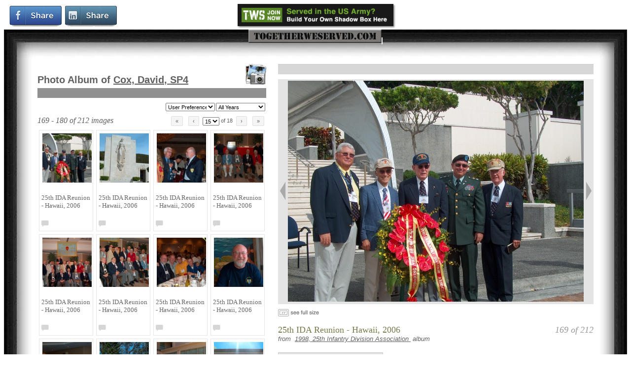

--- FILE ---
content_type: text/html; charset=UTF-8
request_url: https://army.togetherweserved.com/army/servlet/tws.webapp.WebApp?cmd=ShadowBoxPersonPhoto&type=PersonExt&ID=88661&maxphoto=12&filter=All&takenyear=allyears&order=Sequence_desc&page=15
body_size: 26038
content:














<!DOCTYPE html>
<html>
<head>
<title>TogetherWeServed - SP4 David Cox</title>

<script type="text/javascript">window.NREUM||(NREUM={});NREUM.info={"errorBeacon":"bam.nr-data.net","licenseKey":"4212c9f18f","agent":"","beacon":"bam.nr-data.net","applicationTime":20,"applicationID":"563979538","transactionName":"YFVVYRNYVhJXUBEKDlkfZVAQTF0SQnIRFxNeUkJBBBZiBF5dABE+ZFhWUQ5Oeg5OYwARElheZ10OTVc=","queueTime":0};
(window.NREUM||(NREUM={})).init={privacy:{cookies_enabled:true},ajax:{deny_list:[]},feature_flags:["soft_nav"]};(window.NREUM||(NREUM={})).loader_config={licenseKey:"4212c9f18f",applicationID:"563979538",browserID:"601408849"};;/*! For license information please see nr-loader-rum-1.308.0.min.js.LICENSE.txt */
(()=>{var e,t,r={163:(e,t,r)=>{"use strict";r.d(t,{j:()=>E});var n=r(384),i=r(1741);var a=r(2555);r(860).K7.genericEvents;const s="experimental.resources",o="register",c=e=>{if(!e||"string"!=typeof e)return!1;try{document.createDocumentFragment().querySelector(e)}catch{return!1}return!0};var d=r(2614),u=r(944),l=r(8122);const f="[data-nr-mask]",g=e=>(0,l.a)(e,(()=>{const e={feature_flags:[],experimental:{allow_registered_children:!1,resources:!1},mask_selector:"*",block_selector:"[data-nr-block]",mask_input_options:{color:!1,date:!1,"datetime-local":!1,email:!1,month:!1,number:!1,range:!1,search:!1,tel:!1,text:!1,time:!1,url:!1,week:!1,textarea:!1,select:!1,password:!0}};return{ajax:{deny_list:void 0,block_internal:!0,enabled:!0,autoStart:!0},api:{get allow_registered_children(){return e.feature_flags.includes(o)||e.experimental.allow_registered_children},set allow_registered_children(t){e.experimental.allow_registered_children=t},duplicate_registered_data:!1},browser_consent_mode:{enabled:!1},distributed_tracing:{enabled:void 0,exclude_newrelic_header:void 0,cors_use_newrelic_header:void 0,cors_use_tracecontext_headers:void 0,allowed_origins:void 0},get feature_flags(){return e.feature_flags},set feature_flags(t){e.feature_flags=t},generic_events:{enabled:!0,autoStart:!0},harvest:{interval:30},jserrors:{enabled:!0,autoStart:!0},logging:{enabled:!0,autoStart:!0},metrics:{enabled:!0,autoStart:!0},obfuscate:void 0,page_action:{enabled:!0},page_view_event:{enabled:!0,autoStart:!0},page_view_timing:{enabled:!0,autoStart:!0},performance:{capture_marks:!1,capture_measures:!1,capture_detail:!0,resources:{get enabled(){return e.feature_flags.includes(s)||e.experimental.resources},set enabled(t){e.experimental.resources=t},asset_types:[],first_party_domains:[],ignore_newrelic:!0}},privacy:{cookies_enabled:!0},proxy:{assets:void 0,beacon:void 0},session:{expiresMs:d.wk,inactiveMs:d.BB},session_replay:{autoStart:!0,enabled:!1,preload:!1,sampling_rate:10,error_sampling_rate:100,collect_fonts:!1,inline_images:!1,fix_stylesheets:!0,mask_all_inputs:!0,get mask_text_selector(){return e.mask_selector},set mask_text_selector(t){c(t)?e.mask_selector="".concat(t,",").concat(f):""===t||null===t?e.mask_selector=f:(0,u.R)(5,t)},get block_class(){return"nr-block"},get ignore_class(){return"nr-ignore"},get mask_text_class(){return"nr-mask"},get block_selector(){return e.block_selector},set block_selector(t){c(t)?e.block_selector+=",".concat(t):""!==t&&(0,u.R)(6,t)},get mask_input_options(){return e.mask_input_options},set mask_input_options(t){t&&"object"==typeof t?e.mask_input_options={...t,password:!0}:(0,u.R)(7,t)}},session_trace:{enabled:!0,autoStart:!0},soft_navigations:{enabled:!0,autoStart:!0},spa:{enabled:!0,autoStart:!0},ssl:void 0,user_actions:{enabled:!0,elementAttributes:["id","className","tagName","type"]}}})());var p=r(6154),m=r(9324);let h=0;const v={buildEnv:m.F3,distMethod:m.Xs,version:m.xv,originTime:p.WN},b={consented:!1},y={appMetadata:{},get consented(){return this.session?.state?.consent||b.consented},set consented(e){b.consented=e},customTransaction:void 0,denyList:void 0,disabled:!1,harvester:void 0,isolatedBacklog:!1,isRecording:!1,loaderType:void 0,maxBytes:3e4,obfuscator:void 0,onerror:void 0,ptid:void 0,releaseIds:{},session:void 0,timeKeeper:void 0,registeredEntities:[],jsAttributesMetadata:{bytes:0},get harvestCount(){return++h}},_=e=>{const t=(0,l.a)(e,y),r=Object.keys(v).reduce((e,t)=>(e[t]={value:v[t],writable:!1,configurable:!0,enumerable:!0},e),{});return Object.defineProperties(t,r)};var w=r(5701);const x=e=>{const t=e.startsWith("http");e+="/",r.p=t?e:"https://"+e};var R=r(7836),k=r(3241);const A={accountID:void 0,trustKey:void 0,agentID:void 0,licenseKey:void 0,applicationID:void 0,xpid:void 0},S=e=>(0,l.a)(e,A),T=new Set;function E(e,t={},r,s){let{init:o,info:c,loader_config:d,runtime:u={},exposed:l=!0}=t;if(!c){const e=(0,n.pV)();o=e.init,c=e.info,d=e.loader_config}e.init=g(o||{}),e.loader_config=S(d||{}),c.jsAttributes??={},p.bv&&(c.jsAttributes.isWorker=!0),e.info=(0,a.D)(c);const f=e.init,m=[c.beacon,c.errorBeacon];T.has(e.agentIdentifier)||(f.proxy.assets&&(x(f.proxy.assets),m.push(f.proxy.assets)),f.proxy.beacon&&m.push(f.proxy.beacon),e.beacons=[...m],function(e){const t=(0,n.pV)();Object.getOwnPropertyNames(i.W.prototype).forEach(r=>{const n=i.W.prototype[r];if("function"!=typeof n||"constructor"===n)return;let a=t[r];e[r]&&!1!==e.exposed&&"micro-agent"!==e.runtime?.loaderType&&(t[r]=(...t)=>{const n=e[r](...t);return a?a(...t):n})})}(e),(0,n.US)("activatedFeatures",w.B)),u.denyList=[...f.ajax.deny_list||[],...f.ajax.block_internal?m:[]],u.ptid=e.agentIdentifier,u.loaderType=r,e.runtime=_(u),T.has(e.agentIdentifier)||(e.ee=R.ee.get(e.agentIdentifier),e.exposed=l,(0,k.W)({agentIdentifier:e.agentIdentifier,drained:!!w.B?.[e.agentIdentifier],type:"lifecycle",name:"initialize",feature:void 0,data:e.config})),T.add(e.agentIdentifier)}},384:(e,t,r)=>{"use strict";r.d(t,{NT:()=>s,US:()=>u,Zm:()=>o,bQ:()=>d,dV:()=>c,pV:()=>l});var n=r(6154),i=r(1863),a=r(1910);const s={beacon:"bam.nr-data.net",errorBeacon:"bam.nr-data.net"};function o(){return n.gm.NREUM||(n.gm.NREUM={}),void 0===n.gm.newrelic&&(n.gm.newrelic=n.gm.NREUM),n.gm.NREUM}function c(){let e=o();return e.o||(e.o={ST:n.gm.setTimeout,SI:n.gm.setImmediate||n.gm.setInterval,CT:n.gm.clearTimeout,XHR:n.gm.XMLHttpRequest,REQ:n.gm.Request,EV:n.gm.Event,PR:n.gm.Promise,MO:n.gm.MutationObserver,FETCH:n.gm.fetch,WS:n.gm.WebSocket},(0,a.i)(...Object.values(e.o))),e}function d(e,t){let r=o();r.initializedAgents??={},t.initializedAt={ms:(0,i.t)(),date:new Date},r.initializedAgents[e]=t}function u(e,t){o()[e]=t}function l(){return function(){let e=o();const t=e.info||{};e.info={beacon:s.beacon,errorBeacon:s.errorBeacon,...t}}(),function(){let e=o();const t=e.init||{};e.init={...t}}(),c(),function(){let e=o();const t=e.loader_config||{};e.loader_config={...t}}(),o()}},782:(e,t,r)=>{"use strict";r.d(t,{T:()=>n});const n=r(860).K7.pageViewTiming},860:(e,t,r)=>{"use strict";r.d(t,{$J:()=>u,K7:()=>c,P3:()=>d,XX:()=>i,Yy:()=>o,df:()=>a,qY:()=>n,v4:()=>s});const n="events",i="jserrors",a="browser/blobs",s="rum",o="browser/logs",c={ajax:"ajax",genericEvents:"generic_events",jserrors:i,logging:"logging",metrics:"metrics",pageAction:"page_action",pageViewEvent:"page_view_event",pageViewTiming:"page_view_timing",sessionReplay:"session_replay",sessionTrace:"session_trace",softNav:"soft_navigations",spa:"spa"},d={[c.pageViewEvent]:1,[c.pageViewTiming]:2,[c.metrics]:3,[c.jserrors]:4,[c.spa]:5,[c.ajax]:6,[c.sessionTrace]:7,[c.softNav]:8,[c.sessionReplay]:9,[c.logging]:10,[c.genericEvents]:11},u={[c.pageViewEvent]:s,[c.pageViewTiming]:n,[c.ajax]:n,[c.spa]:n,[c.softNav]:n,[c.metrics]:i,[c.jserrors]:i,[c.sessionTrace]:a,[c.sessionReplay]:a,[c.logging]:o,[c.genericEvents]:"ins"}},944:(e,t,r)=>{"use strict";r.d(t,{R:()=>i});var n=r(3241);function i(e,t){"function"==typeof console.debug&&(console.debug("New Relic Warning: https://github.com/newrelic/newrelic-browser-agent/blob/main/docs/warning-codes.md#".concat(e),t),(0,n.W)({agentIdentifier:null,drained:null,type:"data",name:"warn",feature:"warn",data:{code:e,secondary:t}}))}},1687:(e,t,r)=>{"use strict";r.d(t,{Ak:()=>d,Ze:()=>f,x3:()=>u});var n=r(3241),i=r(7836),a=r(3606),s=r(860),o=r(2646);const c={};function d(e,t){const r={staged:!1,priority:s.P3[t]||0};l(e),c[e].get(t)||c[e].set(t,r)}function u(e,t){e&&c[e]&&(c[e].get(t)&&c[e].delete(t),p(e,t,!1),c[e].size&&g(e))}function l(e){if(!e)throw new Error("agentIdentifier required");c[e]||(c[e]=new Map)}function f(e="",t="feature",r=!1){if(l(e),!e||!c[e].get(t)||r)return p(e,t);c[e].get(t).staged=!0,g(e)}function g(e){const t=Array.from(c[e]);t.every(([e,t])=>t.staged)&&(t.sort((e,t)=>e[1].priority-t[1].priority),t.forEach(([t])=>{c[e].delete(t),p(e,t)}))}function p(e,t,r=!0){const s=e?i.ee.get(e):i.ee,c=a.i.handlers;if(!s.aborted&&s.backlog&&c){if((0,n.W)({agentIdentifier:e,type:"lifecycle",name:"drain",feature:t}),r){const e=s.backlog[t],r=c[t];if(r){for(let t=0;e&&t<e.length;++t)m(e[t],r);Object.entries(r).forEach(([e,t])=>{Object.values(t||{}).forEach(t=>{t[0]?.on&&t[0]?.context()instanceof o.y&&t[0].on(e,t[1])})})}}s.isolatedBacklog||delete c[t],s.backlog[t]=null,s.emit("drain-"+t,[])}}function m(e,t){var r=e[1];Object.values(t[r]||{}).forEach(t=>{var r=e[0];if(t[0]===r){var n=t[1],i=e[3],a=e[2];n.apply(i,a)}})}},1738:(e,t,r)=>{"use strict";r.d(t,{U:()=>g,Y:()=>f});var n=r(3241),i=r(9908),a=r(1863),s=r(944),o=r(5701),c=r(3969),d=r(8362),u=r(860),l=r(4261);function f(e,t,r,a){const f=a||r;!f||f[e]&&f[e]!==d.d.prototype[e]||(f[e]=function(){(0,i.p)(c.xV,["API/"+e+"/called"],void 0,u.K7.metrics,r.ee),(0,n.W)({agentIdentifier:r.agentIdentifier,drained:!!o.B?.[r.agentIdentifier],type:"data",name:"api",feature:l.Pl+e,data:{}});try{return t.apply(this,arguments)}catch(e){(0,s.R)(23,e)}})}function g(e,t,r,n,s){const o=e.info;null===r?delete o.jsAttributes[t]:o.jsAttributes[t]=r,(s||null===r)&&(0,i.p)(l.Pl+n,[(0,a.t)(),t,r],void 0,"session",e.ee)}},1741:(e,t,r)=>{"use strict";r.d(t,{W:()=>a});var n=r(944),i=r(4261);class a{#e(e,...t){if(this[e]!==a.prototype[e])return this[e](...t);(0,n.R)(35,e)}addPageAction(e,t){return this.#e(i.hG,e,t)}register(e){return this.#e(i.eY,e)}recordCustomEvent(e,t){return this.#e(i.fF,e,t)}setPageViewName(e,t){return this.#e(i.Fw,e,t)}setCustomAttribute(e,t,r){return this.#e(i.cD,e,t,r)}noticeError(e,t){return this.#e(i.o5,e,t)}setUserId(e,t=!1){return this.#e(i.Dl,e,t)}setApplicationVersion(e){return this.#e(i.nb,e)}setErrorHandler(e){return this.#e(i.bt,e)}addRelease(e,t){return this.#e(i.k6,e,t)}log(e,t){return this.#e(i.$9,e,t)}start(){return this.#e(i.d3)}finished(e){return this.#e(i.BL,e)}recordReplay(){return this.#e(i.CH)}pauseReplay(){return this.#e(i.Tb)}addToTrace(e){return this.#e(i.U2,e)}setCurrentRouteName(e){return this.#e(i.PA,e)}interaction(e){return this.#e(i.dT,e)}wrapLogger(e,t,r){return this.#e(i.Wb,e,t,r)}measure(e,t){return this.#e(i.V1,e,t)}consent(e){return this.#e(i.Pv,e)}}},1863:(e,t,r)=>{"use strict";function n(){return Math.floor(performance.now())}r.d(t,{t:()=>n})},1910:(e,t,r)=>{"use strict";r.d(t,{i:()=>a});var n=r(944);const i=new Map;function a(...e){return e.every(e=>{if(i.has(e))return i.get(e);const t="function"==typeof e?e.toString():"",r=t.includes("[native code]"),a=t.includes("nrWrapper");return r||a||(0,n.R)(64,e?.name||t),i.set(e,r),r})}},2555:(e,t,r)=>{"use strict";r.d(t,{D:()=>o,f:()=>s});var n=r(384),i=r(8122);const a={beacon:n.NT.beacon,errorBeacon:n.NT.errorBeacon,licenseKey:void 0,applicationID:void 0,sa:void 0,queueTime:void 0,applicationTime:void 0,ttGuid:void 0,user:void 0,account:void 0,product:void 0,extra:void 0,jsAttributes:{},userAttributes:void 0,atts:void 0,transactionName:void 0,tNamePlain:void 0};function s(e){try{return!!e.licenseKey&&!!e.errorBeacon&&!!e.applicationID}catch(e){return!1}}const o=e=>(0,i.a)(e,a)},2614:(e,t,r)=>{"use strict";r.d(t,{BB:()=>s,H3:()=>n,g:()=>d,iL:()=>c,tS:()=>o,uh:()=>i,wk:()=>a});const n="NRBA",i="SESSION",a=144e5,s=18e5,o={STARTED:"session-started",PAUSE:"session-pause",RESET:"session-reset",RESUME:"session-resume",UPDATE:"session-update"},c={SAME_TAB:"same-tab",CROSS_TAB:"cross-tab"},d={OFF:0,FULL:1,ERROR:2}},2646:(e,t,r)=>{"use strict";r.d(t,{y:()=>n});class n{constructor(e){this.contextId=e}}},2843:(e,t,r)=>{"use strict";r.d(t,{G:()=>a,u:()=>i});var n=r(3878);function i(e,t=!1,r,i){(0,n.DD)("visibilitychange",function(){if(t)return void("hidden"===document.visibilityState&&e());e(document.visibilityState)},r,i)}function a(e,t,r){(0,n.sp)("pagehide",e,t,r)}},3241:(e,t,r)=>{"use strict";r.d(t,{W:()=>a});var n=r(6154);const i="newrelic";function a(e={}){try{n.gm.dispatchEvent(new CustomEvent(i,{detail:e}))}catch(e){}}},3606:(e,t,r)=>{"use strict";r.d(t,{i:()=>a});var n=r(9908);a.on=s;var i=a.handlers={};function a(e,t,r,a){s(a||n.d,i,e,t,r)}function s(e,t,r,i,a){a||(a="feature"),e||(e=n.d);var s=t[a]=t[a]||{};(s[r]=s[r]||[]).push([e,i])}},3878:(e,t,r)=>{"use strict";function n(e,t){return{capture:e,passive:!1,signal:t}}function i(e,t,r=!1,i){window.addEventListener(e,t,n(r,i))}function a(e,t,r=!1,i){document.addEventListener(e,t,n(r,i))}r.d(t,{DD:()=>a,jT:()=>n,sp:()=>i})},3969:(e,t,r)=>{"use strict";r.d(t,{TZ:()=>n,XG:()=>o,rs:()=>i,xV:()=>s,z_:()=>a});const n=r(860).K7.metrics,i="sm",a="cm",s="storeSupportabilityMetrics",o="storeEventMetrics"},4234:(e,t,r)=>{"use strict";r.d(t,{W:()=>a});var n=r(7836),i=r(1687);class a{constructor(e,t){this.agentIdentifier=e,this.ee=n.ee.get(e),this.featureName=t,this.blocked=!1}deregisterDrain(){(0,i.x3)(this.agentIdentifier,this.featureName)}}},4261:(e,t,r)=>{"use strict";r.d(t,{$9:()=>d,BL:()=>o,CH:()=>g,Dl:()=>_,Fw:()=>y,PA:()=>h,Pl:()=>n,Pv:()=>k,Tb:()=>l,U2:()=>a,V1:()=>R,Wb:()=>x,bt:()=>b,cD:()=>v,d3:()=>w,dT:()=>c,eY:()=>p,fF:()=>f,hG:()=>i,k6:()=>s,nb:()=>m,o5:()=>u});const n="api-",i="addPageAction",a="addToTrace",s="addRelease",o="finished",c="interaction",d="log",u="noticeError",l="pauseReplay",f="recordCustomEvent",g="recordReplay",p="register",m="setApplicationVersion",h="setCurrentRouteName",v="setCustomAttribute",b="setErrorHandler",y="setPageViewName",_="setUserId",w="start",x="wrapLogger",R="measure",k="consent"},5289:(e,t,r)=>{"use strict";r.d(t,{GG:()=>s,Qr:()=>c,sB:()=>o});var n=r(3878),i=r(6389);function a(){return"undefined"==typeof document||"complete"===document.readyState}function s(e,t){if(a())return e();const r=(0,i.J)(e),s=setInterval(()=>{a()&&(clearInterval(s),r())},500);(0,n.sp)("load",r,t)}function o(e){if(a())return e();(0,n.DD)("DOMContentLoaded",e)}function c(e){if(a())return e();(0,n.sp)("popstate",e)}},5607:(e,t,r)=>{"use strict";r.d(t,{W:()=>n});const n=(0,r(9566).bz)()},5701:(e,t,r)=>{"use strict";r.d(t,{B:()=>a,t:()=>s});var n=r(3241);const i=new Set,a={};function s(e,t){const r=t.agentIdentifier;a[r]??={},e&&"object"==typeof e&&(i.has(r)||(t.ee.emit("rumresp",[e]),a[r]=e,i.add(r),(0,n.W)({agentIdentifier:r,loaded:!0,drained:!0,type:"lifecycle",name:"load",feature:void 0,data:e})))}},6154:(e,t,r)=>{"use strict";r.d(t,{OF:()=>c,RI:()=>i,WN:()=>u,bv:()=>a,eN:()=>l,gm:()=>s,mw:()=>o,sb:()=>d});var n=r(1863);const i="undefined"!=typeof window&&!!window.document,a="undefined"!=typeof WorkerGlobalScope&&("undefined"!=typeof self&&self instanceof WorkerGlobalScope&&self.navigator instanceof WorkerNavigator||"undefined"!=typeof globalThis&&globalThis instanceof WorkerGlobalScope&&globalThis.navigator instanceof WorkerNavigator),s=i?window:"undefined"!=typeof WorkerGlobalScope&&("undefined"!=typeof self&&self instanceof WorkerGlobalScope&&self||"undefined"!=typeof globalThis&&globalThis instanceof WorkerGlobalScope&&globalThis),o=Boolean("hidden"===s?.document?.visibilityState),c=/iPad|iPhone|iPod/.test(s.navigator?.userAgent),d=c&&"undefined"==typeof SharedWorker,u=((()=>{const e=s.navigator?.userAgent?.match(/Firefox[/\s](\d+\.\d+)/);Array.isArray(e)&&e.length>=2&&e[1]})(),Date.now()-(0,n.t)()),l=()=>"undefined"!=typeof PerformanceNavigationTiming&&s?.performance?.getEntriesByType("navigation")?.[0]?.responseStart},6389:(e,t,r)=>{"use strict";function n(e,t=500,r={}){const n=r?.leading||!1;let i;return(...r)=>{n&&void 0===i&&(e.apply(this,r),i=setTimeout(()=>{i=clearTimeout(i)},t)),n||(clearTimeout(i),i=setTimeout(()=>{e.apply(this,r)},t))}}function i(e){let t=!1;return(...r)=>{t||(t=!0,e.apply(this,r))}}r.d(t,{J:()=>i,s:()=>n})},6630:(e,t,r)=>{"use strict";r.d(t,{T:()=>n});const n=r(860).K7.pageViewEvent},7699:(e,t,r)=>{"use strict";r.d(t,{It:()=>a,KC:()=>o,No:()=>i,qh:()=>s});var n=r(860);const i=16e3,a=1e6,s="SESSION_ERROR",o={[n.K7.logging]:!0,[n.K7.genericEvents]:!1,[n.K7.jserrors]:!1,[n.K7.ajax]:!1}},7836:(e,t,r)=>{"use strict";r.d(t,{P:()=>o,ee:()=>c});var n=r(384),i=r(8990),a=r(2646),s=r(5607);const o="nr@context:".concat(s.W),c=function e(t,r){var n={},s={},u={},l=!1;try{l=16===r.length&&d.initializedAgents?.[r]?.runtime.isolatedBacklog}catch(e){}var f={on:p,addEventListener:p,removeEventListener:function(e,t){var r=n[e];if(!r)return;for(var i=0;i<r.length;i++)r[i]===t&&r.splice(i,1)},emit:function(e,r,n,i,a){!1!==a&&(a=!0);if(c.aborted&&!i)return;t&&a&&t.emit(e,r,n);var o=g(n);m(e).forEach(e=>{e.apply(o,r)});var d=v()[s[e]];d&&d.push([f,e,r,o]);return o},get:h,listeners:m,context:g,buffer:function(e,t){const r=v();if(t=t||"feature",f.aborted)return;Object.entries(e||{}).forEach(([e,n])=>{s[n]=t,t in r||(r[t]=[])})},abort:function(){f._aborted=!0,Object.keys(f.backlog).forEach(e=>{delete f.backlog[e]})},isBuffering:function(e){return!!v()[s[e]]},debugId:r,backlog:l?{}:t&&"object"==typeof t.backlog?t.backlog:{},isolatedBacklog:l};return Object.defineProperty(f,"aborted",{get:()=>{let e=f._aborted||!1;return e||(t&&(e=t.aborted),e)}}),f;function g(e){return e&&e instanceof a.y?e:e?(0,i.I)(e,o,()=>new a.y(o)):new a.y(o)}function p(e,t){n[e]=m(e).concat(t)}function m(e){return n[e]||[]}function h(t){return u[t]=u[t]||e(f,t)}function v(){return f.backlog}}(void 0,"globalEE"),d=(0,n.Zm)();d.ee||(d.ee=c)},8122:(e,t,r)=>{"use strict";r.d(t,{a:()=>i});var n=r(944);function i(e,t){try{if(!e||"object"!=typeof e)return(0,n.R)(3);if(!t||"object"!=typeof t)return(0,n.R)(4);const r=Object.create(Object.getPrototypeOf(t),Object.getOwnPropertyDescriptors(t)),a=0===Object.keys(r).length?e:r;for(let s in a)if(void 0!==e[s])try{if(null===e[s]){r[s]=null;continue}Array.isArray(e[s])&&Array.isArray(t[s])?r[s]=Array.from(new Set([...e[s],...t[s]])):"object"==typeof e[s]&&"object"==typeof t[s]?r[s]=i(e[s],t[s]):r[s]=e[s]}catch(e){r[s]||(0,n.R)(1,e)}return r}catch(e){(0,n.R)(2,e)}}},8362:(e,t,r)=>{"use strict";r.d(t,{d:()=>a});var n=r(9566),i=r(1741);class a extends i.W{agentIdentifier=(0,n.LA)(16)}},8374:(e,t,r)=>{r.nc=(()=>{try{return document?.currentScript?.nonce}catch(e){}return""})()},8990:(e,t,r)=>{"use strict";r.d(t,{I:()=>i});var n=Object.prototype.hasOwnProperty;function i(e,t,r){if(n.call(e,t))return e[t];var i=r();if(Object.defineProperty&&Object.keys)try{return Object.defineProperty(e,t,{value:i,writable:!0,enumerable:!1}),i}catch(e){}return e[t]=i,i}},9324:(e,t,r)=>{"use strict";r.d(t,{F3:()=>i,Xs:()=>a,xv:()=>n});const n="1.308.0",i="PROD",a="CDN"},9566:(e,t,r)=>{"use strict";r.d(t,{LA:()=>o,bz:()=>s});var n=r(6154);const i="xxxxxxxx-xxxx-4xxx-yxxx-xxxxxxxxxxxx";function a(e,t){return e?15&e[t]:16*Math.random()|0}function s(){const e=n.gm?.crypto||n.gm?.msCrypto;let t,r=0;return e&&e.getRandomValues&&(t=e.getRandomValues(new Uint8Array(30))),i.split("").map(e=>"x"===e?a(t,r++).toString(16):"y"===e?(3&a()|8).toString(16):e).join("")}function o(e){const t=n.gm?.crypto||n.gm?.msCrypto;let r,i=0;t&&t.getRandomValues&&(r=t.getRandomValues(new Uint8Array(e)));const s=[];for(var o=0;o<e;o++)s.push(a(r,i++).toString(16));return s.join("")}},9908:(e,t,r)=>{"use strict";r.d(t,{d:()=>n,p:()=>i});var n=r(7836).ee.get("handle");function i(e,t,r,i,a){a?(a.buffer([e],i),a.emit(e,t,r)):(n.buffer([e],i),n.emit(e,t,r))}}},n={};function i(e){var t=n[e];if(void 0!==t)return t.exports;var a=n[e]={exports:{}};return r[e](a,a.exports,i),a.exports}i.m=r,i.d=(e,t)=>{for(var r in t)i.o(t,r)&&!i.o(e,r)&&Object.defineProperty(e,r,{enumerable:!0,get:t[r]})},i.f={},i.e=e=>Promise.all(Object.keys(i.f).reduce((t,r)=>(i.f[r](e,t),t),[])),i.u=e=>"nr-rum-1.308.0.min.js",i.o=(e,t)=>Object.prototype.hasOwnProperty.call(e,t),e={},t="NRBA-1.308.0.PROD:",i.l=(r,n,a,s)=>{if(e[r])e[r].push(n);else{var o,c;if(void 0!==a)for(var d=document.getElementsByTagName("script"),u=0;u<d.length;u++){var l=d[u];if(l.getAttribute("src")==r||l.getAttribute("data-webpack")==t+a){o=l;break}}if(!o){c=!0;var f={296:"sha512-+MIMDsOcckGXa1EdWHqFNv7P+JUkd5kQwCBr3KE6uCvnsBNUrdSt4a/3/L4j4TxtnaMNjHpza2/erNQbpacJQA=="};(o=document.createElement("script")).charset="utf-8",i.nc&&o.setAttribute("nonce",i.nc),o.setAttribute("data-webpack",t+a),o.src=r,0!==o.src.indexOf(window.location.origin+"/")&&(o.crossOrigin="anonymous"),f[s]&&(o.integrity=f[s])}e[r]=[n];var g=(t,n)=>{o.onerror=o.onload=null,clearTimeout(p);var i=e[r];if(delete e[r],o.parentNode&&o.parentNode.removeChild(o),i&&i.forEach(e=>e(n)),t)return t(n)},p=setTimeout(g.bind(null,void 0,{type:"timeout",target:o}),12e4);o.onerror=g.bind(null,o.onerror),o.onload=g.bind(null,o.onload),c&&document.head.appendChild(o)}},i.r=e=>{"undefined"!=typeof Symbol&&Symbol.toStringTag&&Object.defineProperty(e,Symbol.toStringTag,{value:"Module"}),Object.defineProperty(e,"__esModule",{value:!0})},i.p="https://js-agent.newrelic.com/",(()=>{var e={374:0,840:0};i.f.j=(t,r)=>{var n=i.o(e,t)?e[t]:void 0;if(0!==n)if(n)r.push(n[2]);else{var a=new Promise((r,i)=>n=e[t]=[r,i]);r.push(n[2]=a);var s=i.p+i.u(t),o=new Error;i.l(s,r=>{if(i.o(e,t)&&(0!==(n=e[t])&&(e[t]=void 0),n)){var a=r&&("load"===r.type?"missing":r.type),s=r&&r.target&&r.target.src;o.message="Loading chunk "+t+" failed: ("+a+": "+s+")",o.name="ChunkLoadError",o.type=a,o.request=s,n[1](o)}},"chunk-"+t,t)}};var t=(t,r)=>{var n,a,[s,o,c]=r,d=0;if(s.some(t=>0!==e[t])){for(n in o)i.o(o,n)&&(i.m[n]=o[n]);if(c)c(i)}for(t&&t(r);d<s.length;d++)a=s[d],i.o(e,a)&&e[a]&&e[a][0](),e[a]=0},r=self["webpackChunk:NRBA-1.308.0.PROD"]=self["webpackChunk:NRBA-1.308.0.PROD"]||[];r.forEach(t.bind(null,0)),r.push=t.bind(null,r.push.bind(r))})(),(()=>{"use strict";i(8374);var e=i(8362),t=i(860);const r=Object.values(t.K7);var n=i(163);var a=i(9908),s=i(1863),o=i(4261),c=i(1738);var d=i(1687),u=i(4234),l=i(5289),f=i(6154),g=i(944),p=i(384);const m=e=>f.RI&&!0===e?.privacy.cookies_enabled;function h(e){return!!(0,p.dV)().o.MO&&m(e)&&!0===e?.session_trace.enabled}var v=i(6389),b=i(7699);class y extends u.W{constructor(e,t){super(e.agentIdentifier,t),this.agentRef=e,this.abortHandler=void 0,this.featAggregate=void 0,this.loadedSuccessfully=void 0,this.onAggregateImported=new Promise(e=>{this.loadedSuccessfully=e}),this.deferred=Promise.resolve(),!1===e.init[this.featureName].autoStart?this.deferred=new Promise((t,r)=>{this.ee.on("manual-start-all",(0,v.J)(()=>{(0,d.Ak)(e.agentIdentifier,this.featureName),t()}))}):(0,d.Ak)(e.agentIdentifier,t)}importAggregator(e,t,r={}){if(this.featAggregate)return;const n=async()=>{let n;await this.deferred;try{if(m(e.init)){const{setupAgentSession:t}=await i.e(296).then(i.bind(i,3305));n=t(e)}}catch(e){(0,g.R)(20,e),this.ee.emit("internal-error",[e]),(0,a.p)(b.qh,[e],void 0,this.featureName,this.ee)}try{if(!this.#t(this.featureName,n,e.init))return(0,d.Ze)(this.agentIdentifier,this.featureName),void this.loadedSuccessfully(!1);const{Aggregate:i}=await t();this.featAggregate=new i(e,r),e.runtime.harvester.initializedAggregates.push(this.featAggregate),this.loadedSuccessfully(!0)}catch(e){(0,g.R)(34,e),this.abortHandler?.(),(0,d.Ze)(this.agentIdentifier,this.featureName,!0),this.loadedSuccessfully(!1),this.ee&&this.ee.abort()}};f.RI?(0,l.GG)(()=>n(),!0):n()}#t(e,r,n){if(this.blocked)return!1;switch(e){case t.K7.sessionReplay:return h(n)&&!!r;case t.K7.sessionTrace:return!!r;default:return!0}}}var _=i(6630),w=i(2614),x=i(3241);class R extends y{static featureName=_.T;constructor(e){var t;super(e,_.T),this.setupInspectionEvents(e.agentIdentifier),t=e,(0,c.Y)(o.Fw,function(e,r){"string"==typeof e&&("/"!==e.charAt(0)&&(e="/"+e),t.runtime.customTransaction=(r||"http://custom.transaction")+e,(0,a.p)(o.Pl+o.Fw,[(0,s.t)()],void 0,void 0,t.ee))},t),this.importAggregator(e,()=>i.e(296).then(i.bind(i,3943)))}setupInspectionEvents(e){const t=(t,r)=>{t&&(0,x.W)({agentIdentifier:e,timeStamp:t.timeStamp,loaded:"complete"===t.target.readyState,type:"window",name:r,data:t.target.location+""})};(0,l.sB)(e=>{t(e,"DOMContentLoaded")}),(0,l.GG)(e=>{t(e,"load")}),(0,l.Qr)(e=>{t(e,"navigate")}),this.ee.on(w.tS.UPDATE,(t,r)=>{(0,x.W)({agentIdentifier:e,type:"lifecycle",name:"session",data:r})})}}class k extends e.d{constructor(e){var t;(super(),f.gm)?(this.features={},(0,p.bQ)(this.agentIdentifier,this),this.desiredFeatures=new Set(e.features||[]),this.desiredFeatures.add(R),(0,n.j)(this,e,e.loaderType||"agent"),t=this,(0,c.Y)(o.cD,function(e,r,n=!1){if("string"==typeof e){if(["string","number","boolean"].includes(typeof r)||null===r)return(0,c.U)(t,e,r,o.cD,n);(0,g.R)(40,typeof r)}else(0,g.R)(39,typeof e)},t),function(e){(0,c.Y)(o.Dl,function(t,r=!1){if("string"!=typeof t&&null!==t)return void(0,g.R)(41,typeof t);const n=e.info.jsAttributes["enduser.id"];r&&null!=n&&n!==t?(0,a.p)(o.Pl+"setUserIdAndResetSession",[t],void 0,"session",e.ee):(0,c.U)(e,"enduser.id",t,o.Dl,!0)},e)}(this),function(e){(0,c.Y)(o.nb,function(t){if("string"==typeof t||null===t)return(0,c.U)(e,"application.version",t,o.nb,!1);(0,g.R)(42,typeof t)},e)}(this),function(e){(0,c.Y)(o.d3,function(){e.ee.emit("manual-start-all")},e)}(this),function(e){(0,c.Y)(o.Pv,function(t=!0){if("boolean"==typeof t){if((0,a.p)(o.Pl+o.Pv,[t],void 0,"session",e.ee),e.runtime.consented=t,t){const t=e.features.page_view_event;t.onAggregateImported.then(e=>{const r=t.featAggregate;e&&!r.sentRum&&r.sendRum()})}}else(0,g.R)(65,typeof t)},e)}(this),this.run()):(0,g.R)(21)}get config(){return{info:this.info,init:this.init,loader_config:this.loader_config,runtime:this.runtime}}get api(){return this}run(){try{const e=function(e){const t={};return r.forEach(r=>{t[r]=!!e[r]?.enabled}),t}(this.init),n=[...this.desiredFeatures];n.sort((e,r)=>t.P3[e.featureName]-t.P3[r.featureName]),n.forEach(r=>{if(!e[r.featureName]&&r.featureName!==t.K7.pageViewEvent)return;if(r.featureName===t.K7.spa)return void(0,g.R)(67);const n=function(e){switch(e){case t.K7.ajax:return[t.K7.jserrors];case t.K7.sessionTrace:return[t.K7.ajax,t.K7.pageViewEvent];case t.K7.sessionReplay:return[t.K7.sessionTrace];case t.K7.pageViewTiming:return[t.K7.pageViewEvent];default:return[]}}(r.featureName).filter(e=>!(e in this.features));n.length>0&&(0,g.R)(36,{targetFeature:r.featureName,missingDependencies:n}),this.features[r.featureName]=new r(this)})}catch(e){(0,g.R)(22,e);for(const e in this.features)this.features[e].abortHandler?.();const t=(0,p.Zm)();delete t.initializedAgents[this.agentIdentifier]?.features,delete this.sharedAggregator;return t.ee.get(this.agentIdentifier).abort(),!1}}}var A=i(2843),S=i(782);class T extends y{static featureName=S.T;constructor(e){super(e,S.T),f.RI&&((0,A.u)(()=>(0,a.p)("docHidden",[(0,s.t)()],void 0,S.T,this.ee),!0),(0,A.G)(()=>(0,a.p)("winPagehide",[(0,s.t)()],void 0,S.T,this.ee)),this.importAggregator(e,()=>i.e(296).then(i.bind(i,2117))))}}var E=i(3969);class I extends y{static featureName=E.TZ;constructor(e){super(e,E.TZ),f.RI&&document.addEventListener("securitypolicyviolation",e=>{(0,a.p)(E.xV,["Generic/CSPViolation/Detected"],void 0,this.featureName,this.ee)}),this.importAggregator(e,()=>i.e(296).then(i.bind(i,9623)))}}new k({features:[R,T,I],loaderType:"lite"})})()})();</script><link rel="canonical" href="https://army.togetherweserved.com/army/profile/88661"/>
<meta http-equiv="X-UA-Compatible" content="IE=Edge"/>
<meta http-equiv="Content-Type" content="text/html; charset=UTF-8">
<meta name="title" content="View my Military Service on Togetherweserved.com"/>
<meta name="viewport" content="width=device-width,initial-scale=1.0"/>
<meta property="og:url" content="https://army.togetherweserved.com/army/servlet/tws.webapp.WebApp?cmd=ShadowBoxProfile&type=Person&ID=88661"/>
<meta property="og:type" content="website">
<meta property="og:title" content="Shadow box"/>
<meta property="og:description" content="Army.Togetherweserved.com - Shadow Box Profile of SP4 David Cox"/>

<meta property="og:image" content="https://s3.amazonaws.com/armyavatar-togetherweserved/88661.jpg?milis=1768904620133"/>

<meta property="og:image:width" content="200"/>
<meta property="og:image:height" content="200"/>





 
<!-- Google Tag Manager -->
<script>(function(w,d,s,l,i){w[l]=w[l]||[];w[l].push({'gtm.start':new Date().getTime(),event:'gtm.js'});var f=d.getElementsByTagName(s)[0],j=d.createElement(s),dl=l!='dataLayer'?'&l='+l:'';j.async=true;j.src='//www.googletagmanager.com/gtm.js?id='+i+dl;f.parentNode.insertBefore(j,f);})(window,document,'script','dataLayer','GTM-NMWN97');</script>
<!-- End Google Tag Manager -->




<link rel="image_src" href="https://s3.amazonaws.com/armythumbs-togetherweserved/879548.jpg"/>

<link rel="image_src" href="https://army.togetherweserved.com/army/images/fb_share_thumb.gif"/>

<!-- connect to external domains -->

<link rel="preconnect" href="https://fonts.googleapis.com">
<link rel="preconnect" href="https://fonts.gstatic.com" crossorigin>


<style>@font-face{font-family:Constantia;src:url(/army/staticassets/fonts/Constantia.woff2) format("woff2") , url(/army/staticassets/fonts/Constantia.woff) format("woff");font-weight:400;font-display:swap}@font-face{font-family:"FuturaPT";src:url(/army/staticassets/fonts/futura-pt_book.woff2) format("woff2") , url(/army/staticassets/fonts/futura-pt_book.woff) format("woff");font-weight:400;font-display:swap}@font-face{font-family:"FuturaPT";src:url(/army/staticassets/fonts/futura-pt_medium.woff2) format("woff2") , url(/army/staticassets/fonts/futura-pt_medium.woff) format("woff");font-weight:500;font-display:swap}@font-face{font-family:"FuturaPT";src:url(/army/staticassets/fonts/futura-pt_demi.woff2) format("woff2") , url(/army/staticassets/fonts/futura-pt_demi.woff) format("woff");font-weight:600 700;font-display:swap}@font-face{font-family:"FuturaPT";src:url(/army/staticassets/fonts/futura-pt_bold.woff2) format("woff2") , url(/army/staticassets/fonts/futura-pt_bold.woff) format("woff");font-weight:900;font-display:swap}</style>
<link rel="stylesheet" href="https://army.togetherweserved.com/army/A.script,,_black.css,,qdlm==1768884545727+staticassets,,_css,,_global-shadowbox.css,,qdlm==1768884554365+staticassets,,_js,,_jquery,,_plugins,,_jquery-ui,,_jquery-ui.min.css,Mcc.UNQSlcIjtq.css.pagespeed.cf.FkApBLP_4x.css" type="text/css"/>

<script type="text/JavaScript">//<![CDATA[
function preloadImages(){var d=document;if(d.images){if(!d.MM_p)d.MM_p=new Array();var i,j=d.MM_p.length,a=preloadImages.arguments;for(i=0;i<a.length;i++)if(a[i].indexOf("#")!=0){d.MM_p[j]=new Image;d.MM_p[j++].src=a[i];}}}function swapImgRestore(){var i,x,a=document.MM_sr;for(i=0;a&&i<a.length&&(x=a[i])&&x.oSrc;i++)x.src=x.oSrc;}function findObj(n,d){var p,i,x;if(!d)d=document;if((p=n.indexOf("?"))>0&&parent.frames.length){d=parent.frames[n.substring(p+1)].document;n=n.substring(0,p);}if(!(x=d[n])&&d.all)x=d.all[n];for(i=0;!x&&i<d.forms.length;i++)x=d.forms[i][n];for(i=0;!x&&d.layers&&i<d.layers.length;i++)x=findObj(n,d.layers[i].document);if(!x&&d.getElementById)x=d.getElementById(n);return x;}function swapImage(){var i,j=0,x,a=swapImage.arguments;document.MM_sr=new Array;for(i=0;i<(a.length-2);i+=3)if((x=findObj(a[i]))!=null){document.MM_sr[j++]=x;if(!x.oSrc)x.oSrc=x.src;x.src=a[i+2];}}function LoadMenus(){if(window.mm_menu_0)return;window.mm_menu_0=new Menu("root",147,17,"Arial, Helvetica, sans-serif",11,"#333333","#663300","#FFFFFF","#DDDDDD","left","middle",3,0,1000,-5,7,true,true,true,0,true,true);mm_menu_0.addMenuItem("My Training Schools","location='trainingschools.html'");mm_menu_0.addMenuItem("My Assignment","location='assignment.html'");mm_menu_0.addMenuItem("My Events","location='event.html'");mm_menu_0.addMenuItem("My Photos","location='photos.html'");mm_menu_0.addMenuItem("My Brothers","location='brothers.html'");mm_menu_0.hideOnMouseOut=true;mm_menu_0.menuBorder=1;mm_menu_0.menuLiteBgColor='';mm_menu_0.menuBorderBgColor='#DDDDDD';mm_menu_0.writeMenus();}
//]]></script>
<script type="text/javascript" src="/army/staticassets/js/jquery/jquery-1.6.1.min.js,qdlm=1768884562820.pagespeed.jm.kEcFWezj2r.js"></script>
<script>var $jq1_6=jQuery.noConflict();</script>
<script type="text/javascript" src="//ajax.googleapis.com/ajax/libs/jquery/1.8.2/jquery.min.js"></script>
<script>var $jq1_8=jQuery.noConflict();</script>
<script type="text/javascript" src="/army/staticassets/js/jquery/jquery.min.js,qdlm=1768884562820.pagespeed.jm.T-7rMj-j57.js"></script>
<script type="text/javascript" src="/army/staticassets/js/ajax-xmlhttprequest.js,qdlm=1768884561760.pagespeed.jm.HFNsUNjkzt.js"></script>
<script type="text/javascript" src="/army/staticassets/js/jquery/plugins/jquery-ui/jquery-ui.min.js,qdlm=1768884562888.pagespeed.jm.6OIRJ5q5Nh.js"></script>

<link rel="stylesheet" type="text/css" href="/army/staticassets/js/jquery/plugins/jquery-fancybox/A.jquery.fancybox.min.css,qdlm=1768884562868.pagespeed.cf.qbWewyLvoY.css" media="screen"/>

<script type="text/javascript">jQuery(document).ready(function(){$jq1_6(".fancyBox").fancybox({width:700,height:700,'autoScale':false,'transitionIn':'none','transitionOut':'none','type':'iframe','autoDimensions':false,margin:5,padding:2});$jq1_6("#printBox, .printSBV-fancyBox").fancybox({width:720,height:440,'autoScale':false,'transitionIn':'none','transitionOut':'none','type':'iframe','autoDimensions':false,margin:5,padding:2});$jq1_6("#contactAdminBox").fancybox({width:460,height:800,'autoScale':true,'transitionIn':'none','transitionOut':'none','type':'iframe','autoDimensions':true,'scrolling':'yes',margin:5,fixed:false,padding:2});$jq1_6("#inline").fancybox({width:460,height:40,'autoScale':false,'autoDimensions':false,'transitionIn':'none','transitionOut':'none','type':'iframe',margin:5,padding:2});$jq1_6("a.fancyPhoto").fancybox({'zoomSpeedIn':500,'zoomSpeedOut':500});jQuery(".changeToSSL").click(function(event){if(window.location.protocol!="https:"){window.location.href="https:"+window.location.href.substring(window.location.protocol.length);}});});function check256thumb(photoID){jQuery.get('tws.webapp.WebApp?cmd=SetHas256sq&type=Photo&ID='+photoID);}</script>

<script type="text/javascript">var path=encodeURIComponent('https://army.togetherweserved.com/army/servlet/tws.webapp.WebApp?cmd=ShadowBoxProfile&type=Person&ID=88661');function shareLinkFB(){FB.login(function(response){if(response.status=="connected"&&response.authResponse){FB.api('/','post',{id:'https://army.togetherweserved.com/army/servlet/tws.webapp.WebApp?cmd=ShadowBoxProfile&type=Person&ID=88661',scrape:'true'},function(response){if(response||!response.error){window.open("https://www.facebook.com/sharer.php?u="+path,'_blank');}});}},{scope:'email'});return false;;}function shareLinkedin(){window.open("https://www.linkedin.com/shareArticle?mini=true&url="+path,'_blank');return false;;}</script>

<style type="text/css">.top:not(.breast-insignia) {background-image:url(https://army.togetherweserved.com/army/images/shadowbox/ebony/xshabox_02.jpg,qdlm=1768884514035.pagespeed.ic.BDzC5T5Yfz.webp);background-repeat:repeat-x}.left:not(.breast-insignia) {background-image:url(https://army.togetherweserved.com/army/images/shadowbox/ebony/xshabox_04.jpg,qdlm=1768884514039.pagespeed.ic.WV5ihJOJDU.webp);background-repeat:repeat-y;background-position:left}.bottom:not(.breast-insignia) {background-image:url(https://army.togetherweserved.com/army/images/shadowbox/ebony/xshabox_08.jpg,qdlm=1768884514043.pagespeed.ic._0LmSSaudG.webp);background-repeat:repeat-x}.right:not(.breast-insignia) {background-image:url(https://army.togetherweserved.com/army/images/shadowbox/ebony/xshabox_06.jpg,qdlm=1768884514039.pagespeed.ic.Wxx1tr0i-l.webp);background-repeat:repeat-y;background-position:right}.shadowboxbinder{background-image:url(https://army.togetherweserved.com/army/images/default/xlines.gif,qdlm=1768884507056.pagespeed.ic.IltqatwVFj.webp);background-repeat:repeat-y}.mobileshadowboxbinder{background-image:url(https://army.togetherweserved.com/army/images/default/xhlines.gif,qdlm=1768884507036.pagespeed.ic.rfveOn-xxR.webp);background-repeat:repeat-x;height:11px}.disp_ribbon img{vertical-align:middle}.puf-header-banner{display:inline-block;padding:6px 8px;background:url(https://army.togetherweserved.com/army/images/xbg-black-90percent.png,qdlm=1768884506665.pagespeed.ic.BOBTVkPmTX.webp);box-shadow:2px 2px 3px rgba(0,0,0,.5);-moz-box-shadow:2px 2px 3px rgba(0,0,0,.5);-webkit-box-shadow:2px 2px 3px rgba(0,0,0,.5)}.puf-header-banner img{width:300px;display:block;border:none}.share{height:45px;width:115px;display:inline-block;background-image:url(https://army.togetherweserved.com/army/images/xsocialmedia.png.pagespeed.ic.711C_ayAht.webp);vertical-align:middle}.share.facebook{background-position:-47px -27px}.share.linked{background-position:-199px -145px}</style>
</head>

<body>






 
<!-- Google Tag Manager (noscript) -->
<noscript><iframe src="//www.googletagmanager.com/ns.html?id=GTM-NMWN97" height="0" width="0" style="display:none;visibility:hidden"></iframe></noscript>
<!-- End Google Tag Manager (noscript) -->



<!-- Bing UET Tag -->
<script>(function(w,d,t,r,u){var f,n,i;w[u]=w[u]||[],f=function(){var o={ti:"4056368"};o.q=w[u],w[u]=new UET(o),w[u].push("pageLoad")},n=d.createElement(t),n.src=r,n.async=1,n.onload=n.onreadystatechange=function(){var s=this.readyState;s&&s!=="loaded"&&s!=="complete"||(f(),n.onload=n.onreadystatechange=null)},i=d.getElementsByTagName(t)[0],i.parentNode.insertBefore(n,i)})(window,document,"script","//bat.bing.com/bat.js","uetq");</script><noscript><img src="//bat.bing.com/action/0?ti=4056368&Ver=2" height="0" width="0" style="display:none; visibility: hidden;"/></noscript>






<div id="fb-root"></div>
<script type="text/javascript">window.fbAsyncInit=function(){FB.init({appId:'872496907100987',channelURL:'/army/channel.html',status:false,cookie:true,oauth:true,xfbml:true});};(function(d){var js,id='facebook-jssdk';if(d.getElementById(id)){return;}js=d.createElement('script');js.id=id;js.async=true;js.src="//connect.facebook.net/en_US/all.js";d.getElementsByTagName('head')[0].appendChild(js);}(document));function tryLogin(loginCompletedFunction,loginCancelledFunction){FB.login(function(response){if(response.status=="connected"&&response.authResponse){setFBSession(response.authResponse,loginCompletedFunction,loginCancelledFunction);userHasLoginFunction();}else{loginCancelledFunction();return false;}},{perms:'publish_stream'});}function setFBSession(session,loginCompletedFunction,loginCancelledFunction){jQuery.ajax({url:"tws.webapp.WebApp?cmd=AjaxFBConnect&sesKey="+session.accessToken,success:function(data){if(data.indexOf("success")>-1){loginCompletedFunction(session);return true;}else{loginCancelledFunction();return false;}}});}function checkLoginStatus(userHasLoginFunction,loginCompletedFunction,loginCancelledFunction){FB.login(function(response){if(response.status=="connected"&&response.authResponse){setFBSession(response.authResponse,loginCompletedFunction,loginCancelledFunction);userHasLoginFunction();}else{loginCancelledFunction();return false;}},{perms:'publish_stream'});}</script>
<table width="100%" cellspacing="0" cellpadding="0" border="0" align="center">
  
  <tr>
	<td colspan="5" align="center" style="font-size:14px;">
		<table border="0" cellpadding="0" cellspacing="0" style="width:100%;">
		<tr>
			
				<td align="left" style="width:33%;vertical-align:middle;">
					<table>
						<tr>
							<td style="text-align: center;">
								<a class="share facebook" href="#" onclick="shareLinkFB();"></a>&nbsp;
								<a class="share linked" href="#" onclick="shareLinkedin();"></a>
							</td>
						</tr>
					</table>	
				</td>
				<td align="center" style="width:33%; vertical-align:middle; padding-bottom:5px; text-align: center">
					<a class="puf-header-banner" href="tws.webapp.WebApp?cmd=DisplayLink&source=ShadowBoxPersonPhoto&redirect=https%3A%2F%2Farmy.togetherweserved.com%2Farmy%2Fservlet%2Ftws.webapp.WebApp%3Fcmd%3DZehnerJoin"><img src="[data-uri]"/></a>
				</td>
			
			
			<td align="right" style="width:33%; vertical-align:middle; padding-bottom:2px;">
				
					
				
			</td>
		</tr>
		</table>
  	</td>
  </tr>
  
  <tr>
    <td align="left" background="[data-uri]" width="58">
        <div style="width:58px;height:58px;overflow:hidden;background-image:url(https://army.togetherweserved.com/army/images/shadowbox/ebony/xshabox_01.jpg,qdlm=1768884514035.pagespeed.ic.8SYO7akb11.webp);background-position:left top"></div>
    </td>
    <td background="[data-uri]" style="background-position: center top; " align="center"><img src="[data-uri]" border="0" usemap="#Map">
      <map name="Map">
        <area shape="rect" coords="5,3,278,23" href="tws.webapp.WebApp?cmd=DisplayLink&source=ShadowBoxPersonPhoto&redirect=https%3A%2F%2Farmy.togetherweserved.com%2Farmy%2Fservlet%2Ftws.webapp.WebApp%3Fcmd%3DZehnerJoin" target="_blank">
    </map></td>
    <td align="right" background="[data-uri]" width="58">
        <div style="width:58px;height:58px;overflow:hidden;background-image:url(https://army.togetherweserved.com/army/images/shadowbox/ebony/xshabox_03.jpg,qdlm=1768884514039.pagespeed.ic.M3ip3m8Bz2.webp);background-position:right top"></div>
    </td>
  </tr>
  <tr>
    <!-- Main -->
    <td class="left"></td>
    <td><table width="100%" cellspacing="0" cellpadding="0" border="0" align="center"><tbody><tr>
    <td bgcolor="#ffffff" width='45%'><br/><!-- lEFT -->








  

<script type="text/javascript">var GB_ROOT_DIR="/army/staticassets/js/greybox/";function showAllComments(photo){jQuery.get("tws.webapp.WebApp?cmd=GetPhotoComment&type=Photo&ID="+photo,"",function(data){document.getElementById("commentTable"+photo).innerHTML=data},"html");}function deleteComment(photo,photoComment){if(confirm("Are you sure want to delete this comment?")){jQuery.get("tws.webapp.WebApp?cmd=DeletePhotoComment&type=PhotoComment&ID="+photoComment,"",function(data){showAllComments(photo);},"html");}}function submitComment(id){comment=document.getElementById('txtComment'+id);if(comment.value==""){alert("Comment cannot be empty.");return false;}return true;}function openWindow(theURL,winName,features){window.open(theURL,winName,features);}</script>
<script src="/army/staticassets/js/greybox/AJS.js,qdlm==1768884562780+AJS_fx.js,qdlm==1768884562780+gb_scripts.js,qdlm==1768884562780.pagespeed.jc.GWTa30ltUn.js"></script><script>eval(mod_pagespeed_mNjObvBuJK);</script>
<script>eval(mod_pagespeed_SEMsUQAjrL);</script>
<script>eval(mod_pagespeed_KO13ArGki4);</script>
<link href="/army/A.staticassets,,_js,,_greybox,,_gb_styles.css+script,,_photo-comment.css,Mcc.XHPzPGFNiY.css.pagespeed.cf.i69BTDw_F3.css" rel="stylesheet" type="text/css"/>

<link rel="stylesheet" href="https://army.togetherweserved.com/army/A.photo,,_resource,,_photo-help.css+photo,,_resource,,_photo-page.css+script,,_twslike.css,Mcc.xvzigatfiA.css.pagespeed.cf.7Xdh_XltsM.css" media="all"/>


<!--[if lt IE 10]>
<style>
.gallery-photo-item-chckbox{
	margin: -3px 3px 0 0;
}

.total-page{
	margin-left: 5px;
}

#galleryBulkActions-submit, #galleryPreviewMode{
	margin-top: -1px;
}
</style>
<![endif]-->



<script type="text/javascript" src="https://army.togetherweserved.com/army/script/common.js.pagespeed.jm.F5t0zjYqb9.js"></script>
<script type="text/javascript">function doSubmit(form){var show_grid_View=form.show_grid_View;var option=form.maxphoto;if(show_grid_View="0"){option.value=-option.value;}else{option.value=option.value;}form.submit();}function setPreviewMode(form,mode){var option=form.maxphoto;if(mode=="0"){option.value=-option.value;}else{option.value=option.value;}form.submit();}</script>
<script type="text/javascript">jQuery(document).ready(function($){$(".ico-comment, .ico-comment-is").click(function(e){e.preventDefault();});});</script>

<div id="bg_twspopup" style="filter: alpha(opacity=15); opacity: 0.15; position: absolute; background-color: #000000; visibility: hidden;">&nbsp;</div>
<div id="box_twspopup" style="position: absolute; background-color: #000000; visibility: hidden;">&nbsp;</div>

<!-- start the left side of gallery -->
<style type="text/css">#thumbnail img{background:#dedede;padding:5px;border:1px solid #303030;margin:2px 2px 0 2px}#thumbnail img a{background:#dedede}#thumbnail img a:hover{background:#ffff50}</style>
<table border="0" align="right" cellpadding="0" cellspacing="0" style="width:96%; margin:0px 10px 10px 10px;">
<tr>
	<td style="padding-bottom:10px;">
		<form name="DisplayOption1" method="GET" action="tws.webapp.WebApp" style="margin:0px;">
		<input type="hidden" name="cmd" value="ShadowBoxPersonPhoto"/>
		
		<input type="hidden" name="type" value="PersonExt"/>
		
		
		<input type="hidden" name="ID" value="88661"/>
		
		
		
		
		
		
		
		
		
		
		
		
		<input type="hidden" name="maxphoto" value="32"/>
		<input id="show_grid_View" type="hidden" name="show_grid_View" value="0"/>
		
		
		
		<table border="0" align="right" cellspacing="0" cellpadding="0" style="width:100%;">
		<tr>
			<td align="left" class="" style="padding-bottom:5px;">
				<table border="0" cellpadding="0" cellspacing="0" style="width:100%;">
				<tr>
					<td class="" style="font-size:20px; font-weight:bold; vertical-align:bottom;">
						Photo Album of <a href="tws.webapp.WebApp?cmd=ShadowBoxProfile&type=Person&ID=88661">Cox, David<span class="rankShort">, SP4</span></a>
					</td>
					
					<td align="right"><img height="42" src="https://army.togetherweserved.com/army/photo/images/Nx42xico_photogallery.gif.pagespeed.ic.PFzRQU4kai.webp"/></td>
					
				</tr>
				</table>
			</td>
		</tr>
		
		<tr height="20">
			<td align="left" style="background:#909090; color:#fff; padding:3px;">
			<table border="0" cellspacing="0" cellpadding="0" style="width:100%;">
			<tr>
			<td style="color:#fff; vertical-align:middle;">
			&nbsp;
			</td>
			
			</tr>
			</table>
			</td>
		</tr>
		
		<!-- DISPLAY OPTION -->
		<tr>
			<td style="">
				<div id="moreOptionList">
								
				
				
				<select id="galleryOrder-year-options" name="takenyear" onchange="javascript:doSubmit(this.form);">
					
					<option value="allyears" selected>All Years</option>
					
					<option value="2022">2022 (1)</option>
					
					<option value="2010">2010 (55)</option>
					
					<option value="2009">2009 (5)</option>
					
					<option value="2008">2008 (7)</option>
					
					<option value="2007">2007 (18)</option>
					
					<option value="2006">2006 (32)</option>
					
					<option value="2004">2004 (25)</option>
					
					<option value="1998">1998 (27)</option>
					
					<option value="1966">1966 (10)</option>
					
					<option value="1965">1965 (31)</option>
					
					<option value="1964">1964 (1)</option>
					
					
					<option value="undated">Undated</option>
					
				</select>
				
				<select id="galleryOrder-options" name="order" onchange="javascript:doSubmit(this.form);">
				
				<option value="Sequence_desc" selected>User Preference</option>
				
				<option value="ImageTitle_asc">Image Title</option>
				
				<option value="CreatedDate_asc">Oldest first</option>
				
				<option value="CreatedDate_desc">Newest first</option>
				
				<option value="DateLastModified_desc">Recently Modified</option>
				
				<option value="TakenYear_desc">Taken Year</option>
				
				<option value="TotalLike_desc">Most Liked</option>
				
				</select>
				
				
				</div>
			</td>
		</tr>
		<!-- END OF DISPLAY OPTION -->
		</table>
		</form>
	</td>
</tr>

	

<tr>
	<td style="padding-bottom:5px;">
	<div class="galleryTotalImages">169 - 180 of 212 images</div>
	<div class="galleryPagination">
				<a href="https://army.togetherweserved.com/army/servlet/tws.webapp.WebApp?cmd=ShadowBoxPersonPhoto&type=PersonExt&ID=88661&maxphoto=12&filter=All&takenyear=allyears&order=Sequence_desc&page=1" class="first-page ">&laquo;</a>
				<a href="https://army.togetherweserved.com/army/servlet/tws.webapp.WebApp?cmd=ShadowBoxPersonPhoto&type=PersonExt&ID=88661&maxphoto=12&filter=All&takenyear=allyears&order=Sequence_desc&page=14" class="previous-page ">&lsaquo;</a>

				<span class="paging-input">
				<div class="galleryPaginationSelectPage">
					<select name="page" onchange="location=this.value"><option value="https://army.togetherweserved.com/army/servlet/tws.webapp.WebApp?cmd=ShadowBoxPersonPhoto&type=PersonExt&ID=88661&maxphoto=12&filter=All&takenyear=allyears&order=Sequence_desc&page=1">1</option>
<option value="https://army.togetherweserved.com/army/servlet/tws.webapp.WebApp?cmd=ShadowBoxPersonPhoto&type=PersonExt&ID=88661&maxphoto=12&filter=All&takenyear=allyears&order=Sequence_desc&page=2">2</option>
<option value="https://army.togetherweserved.com/army/servlet/tws.webapp.WebApp?cmd=ShadowBoxPersonPhoto&type=PersonExt&ID=88661&maxphoto=12&filter=All&takenyear=allyears&order=Sequence_desc&page=3">3</option>
<option value="https://army.togetherweserved.com/army/servlet/tws.webapp.WebApp?cmd=ShadowBoxPersonPhoto&type=PersonExt&ID=88661&maxphoto=12&filter=All&takenyear=allyears&order=Sequence_desc&page=4">4</option>
<option value="https://army.togetherweserved.com/army/servlet/tws.webapp.WebApp?cmd=ShadowBoxPersonPhoto&type=PersonExt&ID=88661&maxphoto=12&filter=All&takenyear=allyears&order=Sequence_desc&page=5">5</option>
<option value="https://army.togetherweserved.com/army/servlet/tws.webapp.WebApp?cmd=ShadowBoxPersonPhoto&type=PersonExt&ID=88661&maxphoto=12&filter=All&takenyear=allyears&order=Sequence_desc&page=6">6</option>
<option value="https://army.togetherweserved.com/army/servlet/tws.webapp.WebApp?cmd=ShadowBoxPersonPhoto&type=PersonExt&ID=88661&maxphoto=12&filter=All&takenyear=allyears&order=Sequence_desc&page=7">7</option>
<option value="https://army.togetherweserved.com/army/servlet/tws.webapp.WebApp?cmd=ShadowBoxPersonPhoto&type=PersonExt&ID=88661&maxphoto=12&filter=All&takenyear=allyears&order=Sequence_desc&page=8">8</option>
<option value="https://army.togetherweserved.com/army/servlet/tws.webapp.WebApp?cmd=ShadowBoxPersonPhoto&type=PersonExt&ID=88661&maxphoto=12&filter=All&takenyear=allyears&order=Sequence_desc&page=9">9</option>
<option value="https://army.togetherweserved.com/army/servlet/tws.webapp.WebApp?cmd=ShadowBoxPersonPhoto&type=PersonExt&ID=88661&maxphoto=12&filter=All&takenyear=allyears&order=Sequence_desc&page=10">10</option>
<option value="https://army.togetherweserved.com/army/servlet/tws.webapp.WebApp?cmd=ShadowBoxPersonPhoto&type=PersonExt&ID=88661&maxphoto=12&filter=All&takenyear=allyears&order=Sequence_desc&page=11">11</option>
<option value="https://army.togetherweserved.com/army/servlet/tws.webapp.WebApp?cmd=ShadowBoxPersonPhoto&type=PersonExt&ID=88661&maxphoto=12&filter=All&takenyear=allyears&order=Sequence_desc&page=12">12</option>
<option value="https://army.togetherweserved.com/army/servlet/tws.webapp.WebApp?cmd=ShadowBoxPersonPhoto&type=PersonExt&ID=88661&maxphoto=12&filter=All&takenyear=allyears&order=Sequence_desc&page=13">13</option>
<option value="https://army.togetherweserved.com/army/servlet/tws.webapp.WebApp?cmd=ShadowBoxPersonPhoto&type=PersonExt&ID=88661&maxphoto=12&filter=All&takenyear=allyears&order=Sequence_desc&page=14">14</option>
<option value="https://army.togetherweserved.com/army/servlet/tws.webapp.WebApp?cmd=ShadowBoxPersonPhoto&type=PersonExt&ID=88661&maxphoto=12&filter=All&takenyear=allyears&order=Sequence_desc&page=15" selected>15</option>
<option value="https://army.togetherweserved.com/army/servlet/tws.webapp.WebApp?cmd=ShadowBoxPersonPhoto&type=PersonExt&ID=88661&maxphoto=12&filter=All&takenyear=allyears&order=Sequence_desc&page=16">16</option>
<option value="https://army.togetherweserved.com/army/servlet/tws.webapp.WebApp?cmd=ShadowBoxPersonPhoto&type=PersonExt&ID=88661&maxphoto=12&filter=All&takenyear=allyears&order=Sequence_desc&page=17">17</option>
<option value="https://army.togetherweserved.com/army/servlet/tws.webapp.WebApp?cmd=ShadowBoxPersonPhoto&type=PersonExt&ID=88661&maxphoto=12&filter=All&takenyear=allyears&order=Sequence_desc&page=18">18</option>
</select>
				</div>

				<span class="total-page">of 18</span>
				</span>
				<a href="https://army.togetherweserved.com/army/servlet/tws.webapp.WebApp?cmd=ShadowBoxPersonPhoto&type=PersonExt&ID=88661&maxphoto=12&filter=All&takenyear=allyears&order=Sequence_desc&page=16" class="next-page ">&rsaquo;</a>
				<a href="https://army.togetherweserved.com/army/servlet/tws.webapp.WebApp?cmd=ShadowBoxPersonPhoto&type=PersonExt&ID=88661&maxphoto=12&filter=All&takenyear=allyears&order=Sequence_desc&page=18" class="last-page ">&raquo;</a>
				
	</div>
	</td>
</tr>



<tr>
	<td style="padding-bottom:10px;" id="leftContainer">
	<table class="tourHighlight" border="0" align="right" cellspacing="0" cellpadding="0" style="width:100%;">
	<tr>

				<td class="item sortable_disabled" id="photo_305774" width="25%" style="padding: 2px; border: 1px solid #ffffff; vertical-align:top;">
					










<table width="100%" border="0" cellspacing="4" cellpadding="0" class="gallery-photo-item">
	<tr>
		<td class="gallery-photo-item-thumbnail-container">
		
				<a onclick="check256thumb('305774');" href="https://s3.amazonaws.com/armyphotos-togetherweserved/305774_med.jpg" ourl="https://s3.amazonaws.com/armyphotos-togetherweserved/305774.jpg" style="border:none;" type="image" rel="gallery" class="fancyPhoto" otitle="25th IDA Reunion - Hawaii, 2006">
					<img class="gallery-photo-item-thumbnail" src="https://s3.amazonaws.com/armythumbs-togetherweserved/305774_s.jpg" border="0" alt="25th IDA Reunion - Hawaii, 2006" title="25th IDA Reunion - Hawaii, 2006" style="border:2px solid #ffffff; margin:0px;"/>
				</a>
		
		</td>
	</tr>
	<tr>
		<td class="gallery-photo-item-title-container">
			
			
			
			<h3 class="gallery-photo-item-title">25th IDA Reunion - Hawaii, 2006</h3>
		</td>
	</tr>
	<tr>
		<td class="gallery-photo-item-action-container">
			<div class="gallery-photo-item-action-checkbox">
			
			</div>
			
			
			<div class="gallery-photo-item-action-comment">
				<a class="ico-comment" href="">&nbsp;</a>
			</div>
			
			
		</td>
	</tr>
</table>
				</td>
				
				<td class="item sortable_disabled" id="photo_305773" width="25%" style="padding: 2px; border: 1px solid #ffffff; vertical-align:top;">
					










<table width="100%" border="0" cellspacing="4" cellpadding="0" class="gallery-photo-item">
	<tr>
		<td class="gallery-photo-item-thumbnail-container">
		
				<a onclick="check256thumb('305773');" href="https://s3.amazonaws.com/armyphotos-togetherweserved/305773_med.jpg" ourl="https://s3.amazonaws.com/armyphotos-togetherweserved/305773.jpg" style="border:none;" type="image" rel="gallery" class="fancyPhoto" otitle="25th IDA Reunion - Hawaii, 2006">
					<img class="gallery-photo-item-thumbnail" src="https://s3.amazonaws.com/armythumbs-togetherweserved/305773_s.jpg" border="0" alt="25th IDA Reunion - Hawaii, 2006" title="25th IDA Reunion - Hawaii, 2006" style="border:2px solid #ffffff; margin:0px;"/>
				</a>
		
		</td>
	</tr>
	<tr>
		<td class="gallery-photo-item-title-container">
			
			
			
			<h3 class="gallery-photo-item-title">25th IDA Reunion - Hawaii, 2006</h3>
		</td>
	</tr>
	<tr>
		<td class="gallery-photo-item-action-container">
			<div class="gallery-photo-item-action-checkbox">
			
			</div>
			
			
			<div class="gallery-photo-item-action-comment">
				<a class="ico-comment" href="">&nbsp;</a>
			</div>
			
			
		</td>
	</tr>
</table>
				</td>
				
				<td class="item sortable_disabled" id="photo_305772" width="25%" style="padding: 2px; border: 1px solid #ffffff; vertical-align:top;">
					










<table width="100%" border="0" cellspacing="4" cellpadding="0" class="gallery-photo-item">
	<tr>
		<td class="gallery-photo-item-thumbnail-container">
		
				<a onclick="check256thumb('305772');" href="https://s3.amazonaws.com/armyphotos-togetherweserved/305772_med.jpg" ourl="https://s3.amazonaws.com/armyphotos-togetherweserved/305772.jpg" style="border:none;" type="image" rel="gallery" class="fancyPhoto" otitle="25th IDA Reunion - Hawaii, 2006">
					<img class="gallery-photo-item-thumbnail" src="https://s3.amazonaws.com/armythumbs-togetherweserved/305772_s.jpg" border="0" alt="25th IDA Reunion - Hawaii, 2006" title="25th IDA Reunion - Hawaii, 2006" style="border:2px solid #ffffff; margin:0px;"/>
				</a>
		
		</td>
	</tr>
	<tr>
		<td class="gallery-photo-item-title-container">
			
			
			
			<h3 class="gallery-photo-item-title">25th IDA Reunion - Hawaii, 2006</h3>
		</td>
	</tr>
	<tr>
		<td class="gallery-photo-item-action-container">
			<div class="gallery-photo-item-action-checkbox">
			
			</div>
			
			
			<div class="gallery-photo-item-action-comment">
				<a class="ico-comment" href="">&nbsp;</a>
			</div>
			
			
		</td>
	</tr>
</table>
				</td>
				
				<td class="item sortable_disabled" id="photo_305771" width="25%" style="padding: 2px; border: 1px solid #ffffff; vertical-align:top;">
					










<table width="100%" border="0" cellspacing="4" cellpadding="0" class="gallery-photo-item">
	<tr>
		<td class="gallery-photo-item-thumbnail-container">
		
				<a onclick="check256thumb('305771');" href="https://s3.amazonaws.com/armyphotos-togetherweserved/305771_med.jpg" ourl="https://s3.amazonaws.com/armyphotos-togetherweserved/305771.jpg" style="border:none;" type="image" rel="gallery" class="fancyPhoto" otitle="25th IDA Reunion - Hawaii, 2006">
					<img class="gallery-photo-item-thumbnail" src="https://s3.amazonaws.com/armythumbs-togetherweserved/305771_s.jpg" border="0" alt="25th IDA Reunion - Hawaii, 2006" title="25th IDA Reunion - Hawaii, 2006" style="border:2px solid #ffffff; margin:0px;"/>
				</a>
		
		</td>
	</tr>
	<tr>
		<td class="gallery-photo-item-title-container">
			
			
			
			<h3 class="gallery-photo-item-title">25th IDA Reunion - Hawaii, 2006</h3>
		</td>
	</tr>
	<tr>
		<td class="gallery-photo-item-action-container">
			<div class="gallery-photo-item-action-checkbox">
			
			</div>
			
			
			<div class="gallery-photo-item-action-comment">
				<a class="ico-comment" href="">&nbsp;</a>
			</div>
			
			
		</td>
	</tr>
</table>
				</td>
				</tr>
<tr>

				<td class="item sortable_disabled" id="photo_305770" width="25%" style="padding: 2px; border: 1px solid #ffffff; vertical-align:top;">
					










<table width="100%" border="0" cellspacing="4" cellpadding="0" class="gallery-photo-item">
	<tr>
		<td class="gallery-photo-item-thumbnail-container">
		
				<a onclick="check256thumb('305770');" href="https://s3.amazonaws.com/armyphotos-togetherweserved/305770_med.jpg" ourl="https://s3.amazonaws.com/armyphotos-togetherweserved/305770.jpg" style="border:none;" type="image" rel="gallery" class="fancyPhoto" otitle="25th IDA Reunion - Hawaii, 2006">
					<img class="gallery-photo-item-thumbnail" src="https://s3.amazonaws.com/armythumbs-togetherweserved/305770_s.jpg" border="0" alt="25th IDA Reunion - Hawaii, 2006" title="25th IDA Reunion - Hawaii, 2006" style="border:2px solid #ffffff; margin:0px;"/>
				</a>
		
		</td>
	</tr>
	<tr>
		<td class="gallery-photo-item-title-container">
			
			
			
			<h3 class="gallery-photo-item-title">25th IDA Reunion - Hawaii, 2006</h3>
		</td>
	</tr>
	<tr>
		<td class="gallery-photo-item-action-container">
			<div class="gallery-photo-item-action-checkbox">
			
			</div>
			
			
			<div class="gallery-photo-item-action-comment">
				<a class="ico-comment" href="">&nbsp;</a>
			</div>
			
			
		</td>
	</tr>
</table>
				</td>
				
				<td class="item sortable_disabled" id="photo_305769" width="25%" style="padding: 2px; border: 1px solid #ffffff; vertical-align:top;">
					










<table width="100%" border="0" cellspacing="4" cellpadding="0" class="gallery-photo-item">
	<tr>
		<td class="gallery-photo-item-thumbnail-container">
		
				<a onclick="check256thumb('305769');" href="https://s3.amazonaws.com/armyphotos-togetherweserved/305769_med.jpg" ourl="https://s3.amazonaws.com/armyphotos-togetherweserved/305769.jpg" style="border:none;" type="image" rel="gallery" class="fancyPhoto" otitle="25th IDA Reunion - Hawaii, 2006">
					<img class="gallery-photo-item-thumbnail" src="https://s3.amazonaws.com/armythumbs-togetherweserved/305769_s.jpg" border="0" alt="25th IDA Reunion - Hawaii, 2006" title="25th IDA Reunion - Hawaii, 2006" style="border:2px solid #ffffff; margin:0px;"/>
				</a>
		
		</td>
	</tr>
	<tr>
		<td class="gallery-photo-item-title-container">
			
			
			
			<h3 class="gallery-photo-item-title">25th IDA Reunion - Hawaii, 2006</h3>
		</td>
	</tr>
	<tr>
		<td class="gallery-photo-item-action-container">
			<div class="gallery-photo-item-action-checkbox">
			
			</div>
			
			
			<div class="gallery-photo-item-action-comment">
				<a class="ico-comment" href="">&nbsp;</a>
			</div>
			
			
		</td>
	</tr>
</table>
				</td>
				
				<td class="item sortable_disabled" id="photo_305768" width="25%" style="padding: 2px; border: 1px solid #ffffff; vertical-align:top;">
					










<table width="100%" border="0" cellspacing="4" cellpadding="0" class="gallery-photo-item">
	<tr>
		<td class="gallery-photo-item-thumbnail-container">
		
				<a onclick="check256thumb('305768');" href="https://s3.amazonaws.com/armyphotos-togetherweserved/305768_med.jpg" ourl="https://s3.amazonaws.com/armyphotos-togetherweserved/305768.jpg" style="border:none;" type="image" rel="gallery" class="fancyPhoto" otitle="25th IDA Reunion - Hawaii, 2006">
					<img class="gallery-photo-item-thumbnail" src="https://s3.amazonaws.com/armythumbs-togetherweserved/305768_s.jpg" border="0" alt="25th IDA Reunion - Hawaii, 2006" title="25th IDA Reunion - Hawaii, 2006" style="border:2px solid #ffffff; margin:0px;"/>
				</a>
		
		</td>
	</tr>
	<tr>
		<td class="gallery-photo-item-title-container">
			
			
			
			<h3 class="gallery-photo-item-title">25th IDA Reunion - Hawaii, 2006</h3>
		</td>
	</tr>
	<tr>
		<td class="gallery-photo-item-action-container">
			<div class="gallery-photo-item-action-checkbox">
			
			</div>
			
			
			<div class="gallery-photo-item-action-comment">
				<a class="ico-comment" href="">&nbsp;</a>
			</div>
			
			
		</td>
	</tr>
</table>
				</td>
				
				<td class="item sortable_disabled" id="photo_305767" width="25%" style="padding: 2px; border: 1px solid #ffffff; vertical-align:top;">
					










<table width="100%" border="0" cellspacing="4" cellpadding="0" class="gallery-photo-item">
	<tr>
		<td class="gallery-photo-item-thumbnail-container">
		
				<a onclick="check256thumb('305767');" href="https://s3.amazonaws.com/armyphotos-togetherweserved/305767_med.jpg" ourl="https://s3.amazonaws.com/armyphotos-togetherweserved/305767.jpg" style="border:none;" type="image" rel="gallery" class="fancyPhoto" otitle="25th IDA Reunion - Hawaii, 2006">
					<img class="gallery-photo-item-thumbnail" src="https://s3.amazonaws.com/armythumbs-togetherweserved/305767_s.jpg" border="0" alt="25th IDA Reunion - Hawaii, 2006" title="25th IDA Reunion - Hawaii, 2006" style="border:2px solid #ffffff; margin:0px;"/>
				</a>
		
		</td>
	</tr>
	<tr>
		<td class="gallery-photo-item-title-container">
			
			
			
			<h3 class="gallery-photo-item-title">25th IDA Reunion - Hawaii, 2006</h3>
		</td>
	</tr>
	<tr>
		<td class="gallery-photo-item-action-container">
			<div class="gallery-photo-item-action-checkbox">
			
			</div>
			
			
			<div class="gallery-photo-item-action-comment">
				<a class="ico-comment" href="">&nbsp;</a>
			</div>
			
			
		</td>
	</tr>
</table>
				</td>
				</tr>
<tr>

				<td class="item sortable_disabled" id="photo_305766" width="25%" style="padding: 2px; border: 1px solid #ffffff; vertical-align:top;">
					










<table width="100%" border="0" cellspacing="4" cellpadding="0" class="gallery-photo-item">
	<tr>
		<td class="gallery-photo-item-thumbnail-container">
		
				<a onclick="check256thumb('305766');" href="https://s3.amazonaws.com/armyphotos-togetherweserved/305766_med.jpg" ourl="https://s3.amazonaws.com/armyphotos-togetherweserved/305766.jpg" style="border:none;" type="image" rel="gallery" class="fancyPhoto" otitle="25th IDA Reunion - Hawaii, 2006">
					<img class="gallery-photo-item-thumbnail" src="https://s3.amazonaws.com/armythumbs-togetherweserved/305766_s.jpg" border="0" alt="25th IDA Reunion - Hawaii, 2006" title="25th IDA Reunion - Hawaii, 2006" style="border:2px solid #ffffff; margin:0px;"/>
				</a>
		
		</td>
	</tr>
	<tr>
		<td class="gallery-photo-item-title-container">
			
			
			
			<h3 class="gallery-photo-item-title">25th IDA Reunion - Hawaii, 2006</h3>
		</td>
	</tr>
	<tr>
		<td class="gallery-photo-item-action-container">
			<div class="gallery-photo-item-action-checkbox">
			
			</div>
			
			
			<div class="gallery-photo-item-action-comment">
				<a class="ico-comment" href="">&nbsp;</a>
			</div>
			
			
		</td>
	</tr>
</table>
				</td>
				
				<td class="item sortable_disabled" id="photo_305765" width="25%" style="padding: 2px; border: 1px solid #ffffff; vertical-align:top;">
					










<table width="100%" border="0" cellspacing="4" cellpadding="0" class="gallery-photo-item">
	<tr>
		<td class="gallery-photo-item-thumbnail-container">
		
				<a onclick="check256thumb('305765');" href="https://s3.amazonaws.com/armyphotos-togetherweserved/305765_med.jpg" ourl="https://s3.amazonaws.com/armyphotos-togetherweserved/305765.jpg" style="border:none;" type="image" rel="gallery" class="fancyPhoto" otitle="25th IDA Reunion - Hawaii, 2006">
					<img class="gallery-photo-item-thumbnail" src="https://s3.amazonaws.com/armythumbs-togetherweserved/305765_s.jpg" border="0" alt="25th IDA Reunion - Hawaii, 2006" title="25th IDA Reunion - Hawaii, 2006" style="border:2px solid #ffffff; margin:0px;"/>
				</a>
		
		</td>
	</tr>
	<tr>
		<td class="gallery-photo-item-title-container">
			
			
			
			<h3 class="gallery-photo-item-title">25th IDA Reunion - Hawaii, 2006</h3>
		</td>
	</tr>
	<tr>
		<td class="gallery-photo-item-action-container">
			<div class="gallery-photo-item-action-checkbox">
			
			</div>
			
			
			<div class="gallery-photo-item-action-comment">
				<a class="ico-comment" href="">&nbsp;</a>
			</div>
			
			
		</td>
	</tr>
</table>
				</td>
				
				<td class="item sortable_disabled" id="photo_305764" width="25%" style="padding: 2px; border: 1px solid #ffffff; vertical-align:top;">
					










<table width="100%" border="0" cellspacing="4" cellpadding="0" class="gallery-photo-item">
	<tr>
		<td class="gallery-photo-item-thumbnail-container">
		
				<a onclick="check256thumb('305764');" href="https://s3.amazonaws.com/armyphotos-togetherweserved/305764_med.jpg" ourl="https://s3.amazonaws.com/armyphotos-togetherweserved/305764.jpg" style="border:none;" type="image" rel="gallery" class="fancyPhoto" otitle="25th IDA Reunion - Hawaii, 2006">
					<img class="gallery-photo-item-thumbnail" src="https://s3.amazonaws.com/armythumbs-togetherweserved/305764_s.jpg" border="0" alt="25th IDA Reunion - Hawaii, 2006" title="25th IDA Reunion - Hawaii, 2006" style="border:2px solid #ffffff; margin:0px;"/>
				</a>
		
		</td>
	</tr>
	<tr>
		<td class="gallery-photo-item-title-container">
			
			
			
			<h3 class="gallery-photo-item-title">25th IDA Reunion - Hawaii, 2006</h3>
		</td>
	</tr>
	<tr>
		<td class="gallery-photo-item-action-container">
			<div class="gallery-photo-item-action-checkbox">
			
			</div>
			
			
			<div class="gallery-photo-item-action-comment">
				<a class="ico-comment" href="">&nbsp;</a>
			</div>
			
			
		</td>
	</tr>
</table>
				</td>
				
				<td class="item sortable_disabled" id="photo_305763" width="25%" style="padding: 2px; border: 1px solid #ffffff; vertical-align:top;">
					










<table width="100%" border="0" cellspacing="4" cellpadding="0" class="gallery-photo-item">
	<tr>
		<td class="gallery-photo-item-thumbnail-container">
		
				<a onclick="check256thumb('305763');" href="https://s3.amazonaws.com/armyphotos-togetherweserved/305763_med.jpg" ourl="https://s3.amazonaws.com/armyphotos-togetherweserved/305763.jpg" style="border:none;" type="image" rel="gallery" class="fancyPhoto" otitle="25th IDA Reunion - Hawaii, 2006">
					<img class="gallery-photo-item-thumbnail" src="https://s3.amazonaws.com/armythumbs-togetherweserved/305763_s.jpg" border="0" alt="25th IDA Reunion - Hawaii, 2006" title="25th IDA Reunion - Hawaii, 2006" style="border:2px solid #ffffff; margin:0px;"/>
				</a>
		
		</td>
	</tr>
	<tr>
		<td class="gallery-photo-item-title-container">
			
			
			
			<h3 class="gallery-photo-item-title">25th IDA Reunion - Hawaii, 2006</h3>
		</td>
	</tr>
	<tr>
		<td class="gallery-photo-item-action-container">
			<div class="gallery-photo-item-action-checkbox">
			
			</div>
			
			
			<div class="gallery-photo-item-action-comment">
				<a class="ico-comment" href="">&nbsp;</a>
			</div>
			
			
		</td>
	</tr>
</table>
				</td>
				</tr>

	</table>
	</td>
</tr>
<tr>
	<td style="padding-bottom:0px;">
	<table border="0" align="right" cellspacing="0" cellpadding="0" style="width:100%;">
	<tr height="20">
		<td style="padding-bottom:5px;">

			


	<div class="galleryTotalImages">169 -180 of 212 images</div>
	<div class="galleryPagination">
				<a href="https://army.togetherweserved.com/army/servlet/tws.webapp.WebApp?cmd=ShadowBoxPersonPhoto&type=PersonExt&ID=88661&maxphoto=12&filter=All&takenyear=allyears&order=Sequence_desc&page=1" class="first-page ">&laquo;</a>
				<a href="https://army.togetherweserved.com/army/servlet/tws.webapp.WebApp?cmd=ShadowBoxPersonPhoto&type=PersonExt&ID=88661&maxphoto=12&filter=All&takenyear=allyears&order=Sequence_desc&page=14" class="previous-page ">&lsaquo;</a>

				<span class="paging-input">
				<div class="galleryPaginationSelectPage">
					<select name="page" onchange="location=this.value"><option value="https://army.togetherweserved.com/army/servlet/tws.webapp.WebApp?cmd=ShadowBoxPersonPhoto&type=PersonExt&ID=88661&maxphoto=12&filter=All&takenyear=allyears&order=Sequence_desc&page=1">1</option>
<option value="https://army.togetherweserved.com/army/servlet/tws.webapp.WebApp?cmd=ShadowBoxPersonPhoto&type=PersonExt&ID=88661&maxphoto=12&filter=All&takenyear=allyears&order=Sequence_desc&page=2">2</option>
<option value="https://army.togetherweserved.com/army/servlet/tws.webapp.WebApp?cmd=ShadowBoxPersonPhoto&type=PersonExt&ID=88661&maxphoto=12&filter=All&takenyear=allyears&order=Sequence_desc&page=3">3</option>
<option value="https://army.togetherweserved.com/army/servlet/tws.webapp.WebApp?cmd=ShadowBoxPersonPhoto&type=PersonExt&ID=88661&maxphoto=12&filter=All&takenyear=allyears&order=Sequence_desc&page=4">4</option>
<option value="https://army.togetherweserved.com/army/servlet/tws.webapp.WebApp?cmd=ShadowBoxPersonPhoto&type=PersonExt&ID=88661&maxphoto=12&filter=All&takenyear=allyears&order=Sequence_desc&page=5">5</option>
<option value="https://army.togetherweserved.com/army/servlet/tws.webapp.WebApp?cmd=ShadowBoxPersonPhoto&type=PersonExt&ID=88661&maxphoto=12&filter=All&takenyear=allyears&order=Sequence_desc&page=6">6</option>
<option value="https://army.togetherweserved.com/army/servlet/tws.webapp.WebApp?cmd=ShadowBoxPersonPhoto&type=PersonExt&ID=88661&maxphoto=12&filter=All&takenyear=allyears&order=Sequence_desc&page=7">7</option>
<option value="https://army.togetherweserved.com/army/servlet/tws.webapp.WebApp?cmd=ShadowBoxPersonPhoto&type=PersonExt&ID=88661&maxphoto=12&filter=All&takenyear=allyears&order=Sequence_desc&page=8">8</option>
<option value="https://army.togetherweserved.com/army/servlet/tws.webapp.WebApp?cmd=ShadowBoxPersonPhoto&type=PersonExt&ID=88661&maxphoto=12&filter=All&takenyear=allyears&order=Sequence_desc&page=9">9</option>
<option value="https://army.togetherweserved.com/army/servlet/tws.webapp.WebApp?cmd=ShadowBoxPersonPhoto&type=PersonExt&ID=88661&maxphoto=12&filter=All&takenyear=allyears&order=Sequence_desc&page=10">10</option>
<option value="https://army.togetherweserved.com/army/servlet/tws.webapp.WebApp?cmd=ShadowBoxPersonPhoto&type=PersonExt&ID=88661&maxphoto=12&filter=All&takenyear=allyears&order=Sequence_desc&page=11">11</option>
<option value="https://army.togetherweserved.com/army/servlet/tws.webapp.WebApp?cmd=ShadowBoxPersonPhoto&type=PersonExt&ID=88661&maxphoto=12&filter=All&takenyear=allyears&order=Sequence_desc&page=12">12</option>
<option value="https://army.togetherweserved.com/army/servlet/tws.webapp.WebApp?cmd=ShadowBoxPersonPhoto&type=PersonExt&ID=88661&maxphoto=12&filter=All&takenyear=allyears&order=Sequence_desc&page=13">13</option>
<option value="https://army.togetherweserved.com/army/servlet/tws.webapp.WebApp?cmd=ShadowBoxPersonPhoto&type=PersonExt&ID=88661&maxphoto=12&filter=All&takenyear=allyears&order=Sequence_desc&page=14">14</option>
<option value="https://army.togetherweserved.com/army/servlet/tws.webapp.WebApp?cmd=ShadowBoxPersonPhoto&type=PersonExt&ID=88661&maxphoto=12&filter=All&takenyear=allyears&order=Sequence_desc&page=15" selected>15</option>
<option value="https://army.togetherweserved.com/army/servlet/tws.webapp.WebApp?cmd=ShadowBoxPersonPhoto&type=PersonExt&ID=88661&maxphoto=12&filter=All&takenyear=allyears&order=Sequence_desc&page=16">16</option>
<option value="https://army.togetherweserved.com/army/servlet/tws.webapp.WebApp?cmd=ShadowBoxPersonPhoto&type=PersonExt&ID=88661&maxphoto=12&filter=All&takenyear=allyears&order=Sequence_desc&page=17">17</option>
<option value="https://army.togetherweserved.com/army/servlet/tws.webapp.WebApp?cmd=ShadowBoxPersonPhoto&type=PersonExt&ID=88661&maxphoto=12&filter=All&takenyear=allyears&order=Sequence_desc&page=18">18</option>
</select>
				</div>

				<span class="total-page">of 18</span>
				</span>
				<a href="https://army.togetherweserved.com/army/servlet/tws.webapp.WebApp?cmd=ShadowBoxPersonPhoto&type=PersonExt&ID=88661&maxphoto=12&filter=All&takenyear=allyears&order=Sequence_desc&page=16" class="next-page ">&rsaquo;</a>
				<a href="https://army.togetherweserved.com/army/servlet/tws.webapp.WebApp?cmd=ShadowBoxPersonPhoto&type=PersonExt&ID=88661&maxphoto=12&filter=All&takenyear=allyears&order=Sequence_desc&page=18" class="last-page ">&raquo;</a>
				
	</div>


			
	</td>
	</tr>
	

	
<tr>
	<td style="height: 100px;">&nbsp;</td>
</tr>
	</table>
	</td>
</tr>
</table>
	
	</td>
<td width="2%" class="shadowboxbinder" align="center"></td>
<td width="45%"><br/>
<!-- Right -->
	
		
		






<style>.photocomment-button{margin:3px;font:1em Arial,sans-serif;background:#666;padding:3px 6px;color:#fff;border:1px solid #dadada}.photocomment-content{background:#efefef;margin:3px;padding:8px 5px;border-bottom:3px solid #fff}.command-line{margin:0;padding:3px 0 3px 0;width:100%;cursor:pointer;min-height:22px}.isZehner .command-line{background:url(/army/script/photo-tagging/xmodule-bg-gradient.gif.pagespeed.ic.XKb727qhqR.webp) top right repeat-y;border-top:1px solid #ccc}.command-line img{vertical-align:middle;margin:3px}.command-line img span{padding-left:3px}.section-container,.min{display:none}#tagged-image{position:relative;text-align:left;padding-left:3em}#tagged-image img{border:0}#thumb-container{display:none;position:relative;text-align:left;height:128px}#photo-container{display:none;position:relative;text-align:left;height:100px}.thumbImgContainer{float:left}.ajax-loader,#cropping-ajax-loader{position:absolute;display:none}#cropping-ajax-loader{left:14px;top:14px}.cropping-instructions{margin-left:11em;border:0 solid #000}#btnSubmit{margin-top:5px}#tag-container{display:none;position:relative;text-align:left}#tag-list{}area{border:1px solid #fff}#tagging-form{text-align:left}#tag-rect{position:absolute;left:10;top:20;width:30px;padding-top:30px;border:.75em solid #fff;display:none;z-index:1000}.photo-border{border:1em solid #fff}.fix-height{height:1px;margin-top:-1px;clear:both;overflow:hidden}.buttons button{width:auto;overflow:visible;padding:4px 10px 3px 7px}.buttons button[type]{padding:5px 10px 5px 7px;line-height:17px}*:first-child+html button[type]{padding:4px 10px 3px 7px}.buttons button img,.buttons a img{margin:0 3px -3px 0!important;padding:0;border:none}#ctr{text-align:center}.em1{margin-bottom:5px}.command-line font{vertical-align:middle;font-family:"Georgia","Times New Roman",Times,serif;font-size:18px;color:#22375d}.sub-header font{font-size:12px;color:#000;font-family:verdana,Arial,Helvetica,sans-serif}#chsrad{margin-left:14px}</style>

<script src="https://army.togetherweserved.com/army/script/photo-tagging/tagging.js.pagespeed.jm.I4ctgLgYvm.js"></script>
<style>
	<!-- [if IE] -->
	#photo_preview {
		width:550px;
		max-width:550px;
	}
	<!-- [endif] -->
</style>

<script type="text/javascript">function viewAllPhotoComments(photoID){jQuery.ajax({type:"GET",cache:false,dataType:"text",url:"tws.webapp.WebApp",data:"cmd=GetPhotoComment&type=Photo&ID="+photoID,success:function(msg){jQuery("#commentTable"+photoID).html(jQuery.trim(msg));}});}function submitPhotoCommentAjax(){if(document.getElementById('txtComment').value==""){alert("Comment cannot be empty.");return false;}var data=jQuery("#frmPhotoComment").serialize();jQuery("#btnPhotoComment").attr("disabled","disabled");jQuery("#btnPhotoComment").attr("value","Please wait..");jQuery("#txtComment").attr("disabled","disabled");jQuery("#txtComment").css("color","#909090");jQuery("#txtComment").css("background","#EFEFEF");jQuery.ajax({type:"POST",cache:false,dataType:"text",url:"tws.webapp.WebApp",data:data,success:function(msg){location.reload(true);}});}function deletePhotoComment(commentID){if(!confirm('Are you sure want to delete this comment?')){return false;}if(commentID==null||commentID==0){return false;}jQuery.ajax({type:"POST",cache:false,dataType:"text",url:"tws.webapp.WebApp",data:"cmd=SinglePhotoCommentDelete&type=PhotoComment&ID="+commentID,success:function(){location.reload(true);}});}function deletePhoto(form){if(!confirm('Are you sure want to delete this photo?')){return false;}form.submit();}jQuery(function(){jQuery(".deleteTagBtn").click(function(){jQuery.ajax({type:"POST",url:this.href,dataType:"JSON",success:function(data){updatePage();}});return false;});function updatePage(){location.reload();}});</script>
<table class="preview-section" border="0" align="left" cellspacing="0" cellpadding="0" style="width:96%; margin-left:10px; margin-right:10px; margin-bottom:10px;">
<tr>
	<td class="sub-header" align="left" style="">
		<table border="0" align="center" cellspacing="0" cellpadding="0" style="width:100%;">
		<tr>
			<td class="sub-header-left" style="vertical-align:middle;">
				&nbsp;
			</td>
			
			
			
		</tr>
		</table>
	</td>
</tr>

<tr>
	<td align="left" style="padding-top:10px;">
		<table width="100%" border="0" align="left" cellspacing="0" cellpadding="0" style="">
		<tr>
			<td style="background-color:#E4E4E4;" align="left">
			<table width="100%">
			<tr>
			<td onclick="check256thumb('305774');" class="btn-navi"><a href="https://army.togetherweserved.com/army/servlet/tws.webapp.WebApp?cmd=ShadowBoxPersonPhoto&type=PersonExt&ID=88661&maxphoto=12&filter=All&takenyear=allyears&order=Sequence_desc&page=14&photoIndex=last" title="Previous Photo" style="text-decoration:none; color:black;"><img border="0" src="[data-uri]"></a></td>
			<td>
				<div id="tagged-image-no-used" style="position: relative; max-width:600px; margin:auto;">
						<img style="text-align: center;" alt="image" id="photo_preview" class="rotatable" border="0" src="https://s3.amazonaws.com/armyphotos-togetherweserved/305774_med.jpg" usemap="#tags" style="max-width:550px;"/>
						<div id="tag-rect"></div>
				</div>
			</td>
			<td onclick="check256thumb('305774');" class="btn-navi"><a href="https://army.togetherweserved.com/army/servlet/tws.webapp.WebApp?cmd=ShadowBoxPersonPhoto&type=PersonExt&ID=88661&maxphoto=12&filter=All&takenyear=allyears&order=Sequence_desc&page=15&photoIndex=1" title="Next Photo" style="text-decoration:none; color:black;"><img border="0" src="[data-uri]"></a></td>
			</tr>
			</table>
			</td>
		</tr>
		<tr><td align="left" style="padding-top:10px;">
		<a href="https://s3.amazonaws.com/armyphotos-togetherweserved/305774.jpg" target="_blank"><img src="[data-uri]" border="0"></a>
		</td></tr>
		<tr>
			<td style="padding-top:15px;">
				<div class="prev-title">25th IDA Reunion - Hawaii, 2006</div>
				<div class="prev-page-num">169&nbsp;of&nbsp;212</div>
			</td>
		</tr>
		</table>
	</td>
</tr>

<tr>
	<td align="left">
		<table border="0" align="left" cellpadding="0" cellspacing="0" style="width:90%;">
		<tr>
			<td class="album-tag">
				from&nbsp;
				
				<a href="tws.webapp.WebApp?cmd=Gallery&type=PersonAssociationExt&ID=64430">
				1998, 25th Infantry Division Association
				</a>
				&nbsp;album
			</td>
		</tr>
		
		</table>
	</td>
</tr>



<tr>
	<td align="left" style="padding-top:20px;">
		<table class="prev-posted" border="0" align="left" cellspacing="0" cellpadding="0">
		<tr>
			<td align="left" style="vertical-align:top">
				<img src='https://s3.amazonaws.com/armyavatar-togetherweserved/88661.jpg' BORDER='1' WIDTH='35'>
			</td>
			<td align="left" style="vertical-align:top; padding-left:5px;">
				<table border="0" align="left" cellspacing="0" cellpadding="0">
				<tr>
					<td class="prev-meta-g">
					
						posted By&nbsp;<a style="font-weight:bold;" href="tws.webapp.WebApp?cmd=ShadowBoxProfile&type=Person&ID=88661">Cox, David<span class="rankShort">, SP4</span></a>
					
					</td>
				</tr>
				
				<tr><td style="padding-top:2px;">Jan 15, 2011</td></tr>
				
				</table>
			</td>
		</tr>
		</table>
	</td>
</tr>

<tr>
	<td align="left" style="padding-top:25px;">
		<table border="0" align="left" cellpadding="0" cellspacing="0" style="width:90%; margin-left:0px;">
		<!-- PHOTO COMMENTS -->
		<tr>
			<td class="h-comment"><i style="display:inline-block; *display:inline;" class="ico-comment">&nbsp;</i>&nbsp;<span>Comments</span></td>
		</tr>
		<tr>
			<td style="padding:0px 0px 0px 0px;">
				<table id="commentTable305774" border="0" cellpadding="0" cellspacing="0">
				
				
				</table>
			</td>
		</tr>
		<!-- END OF PHOTO COMMENTS -->
		</table>
	</td>
</tr>
</table>
<br>
	
	
	








<!-- End Right -->
	</td>
	</tr></tbody></table></td>
    <td class="right" style="width: 58px;"></td>
  </tr>
  <tr>
    <td background="[data-uri]" style="background-position: left bottom;"></td>
    <td background="https://army.togetherweserved.com/army/images/shadowbox/ebony/xshabox_08.jpg,qdlm=1768884514043.pagespeed.ic._0LmSSaudG.webp" style="background-position: left bottom;"></td>
    <td background="[data-uri]" style="background-position: right bottom;width: 58px;"><div style="width: 58px; height: 58px;"></div></td>
  </tr>
</table>

<table width="99%" align="center" cellspacing="0" cellpadding="0">
<tr>
	<td>
	<div style="text-align:center; padding-top:10px; width:100%">Copyright &copy; 2003-2026 Togetherweserved.com Inc
	</div>
	</td>
</tr>
</table>

<!-- from ShadowBoxHeader.jsp -->
<script src="/army/staticassets/js/menu.js,qdlm==1768884563020+jquery,_plugins,_jquery-fancybox,_jquery.fancybox.min.js,qdlm==1768884562868.pagespeed.jc.47y-fcEpQO.js"></script><script>eval(mod_pagespeed_XNJ6k5j_Vb);</script>
<script>eval(mod_pagespeed_QcH3lOF77s);</script>
<script type="text/javascript">jQuery(document).ready(function(){});</script>


</body>
</html>


--- FILE ---
content_type: text/css
request_url: https://army.togetherweserved.com/army/A.script,,_black.css,,qdlm==1768884545727+staticassets,,_css,,_global-shadowbox.css,,qdlm==1768884554365+staticassets,,_js,,_jquery,,_plugins,,_jquery-ui,,_jquery-ui.min.css,Mcc.UNQSlcIjtq.css.pagespeed.cf.FkApBLP_4x.css
body_size: 11310
content:
@import url(https://fonts.googleapis.com/css?family=Open+Sans);body{background:#fff;-webkit-text-size-adjust:none}A{text-decoration:underline;color:#606060}A:hover{text-decoration:underline;color:#0060ff}A:visited{text-decoration:underline;color:#303030}A.menu{text-decoration:underline;color:#fff}A:hover.menu{text-decoration:underline;color:#303030}A.wlink{text-decoration:none;color:#fff}A:hover.wlink{text-decoration:none;color:#ffff90}A.border{text-decoration:underline;color:#606060}A:hover.border{text-decoration:underline;color:#0060ff}A.red{text-decoration:underline;color:#c00}A:hover.red{text-decoration:underline;color:#f66}td{font-family:Verdana,Arial,Helvetica,sans-serif;font-size:11px;color:#606060;vertical-align:top}.logo{font-family:Arial;font-size:18px;color:#fff;font-weight:bold;font-style:italic}.desc{font-family:Arial;font-size:12px;color:#fff;font-weight:bold;font-style:normal}.middle{vertical-align:middle}.bottom{font-family:Verdana,Arial,Helvetica,sans-serif;font-size:11px;color:#606060;vertical-align:bottom}.tabmenu{vertical-align:bottom;background:#000}.wtitle,.wtitle2{font-family:Verdana,Arial,Helvetica,sans-serif;font-size:11px;font-weight:bold;color:#303030;background:#d6d7d6;height:19px}.xtitle{font-family:Verdana,Arial,Helvetica,sans-serif;font-size:11px;font-weight:bold;color:#fff;background:#030;padding:7 5 5 5;border:1px solid #000}.header{background:#000}.brand-color{background:#000!important}.main{background-color:#fff;background-image:url(images/black/bg_line.gif.pagespeed.ce.qcWKH6dqtG.gif);vertical-align:top;text-align:left}.binder{background-color:#fff;background-image:url(images/black/xbg_ring.gif.pagespeed.ic.6TDHY5Eicb.webp);vertical-align:top;background-repeat:repeat-y}.border{border-collapse:collapse;border-color:#000;background-color:#efefef}.infobox{border-collapse:collapse;border-color:#000}.frame{border-collapse:collapse;border:1px solid #000;padding:5px}.frame1{border-collapse:collapse;border:1px solid #000;padding:5px;background:#d6d7d6}#linkpage{background:#030;color:#fff}li{text-align:left}p{text-align:left}.mosgroupheader{font-family:Arial,Helvetica,sans-serif;font-size:11px;height:53px;font-weight:bold;color:#0fffff;vertical-align:bottom;padding-bottom:11px}.mosgroupname{font-family:Verdana,Arial,Helvetica,sans-serif;font-size:15px;color:#606060;vertical-align:bottom}fieldset{clear:both;width:100%;margin:0 0 .5em 0;padding:0;border:none}fieldset ol{padding:0 1em 0 0;list-style:none;margin:0}fieldset li{clear:left;width:100%;padding-bottom:.3em}fieldset.submit{float:none;width:auto;border-style:none;padding-left:12em;background-color:transparent}label{float:left;width:10em;margin-right:1em;text-align:right}.required{color:red}.content_view{border:1px solid #000;width:99%;margin-bottom:0;padding:2px}.web{font-size:11px;border:none;color:#606060}div.txt{padding-top:5px;padding-bottom:5px;font-size:11px;border:none;text-align:left}div#c_name{background:#d6d7d6;padding:10px;font-size:11px;color:#000;font-weight:bold;display:block;clear:both;border-bottom:2px solid #909090}div#c_website{width:200px;float:right;text-align:right;font-size:10px;display:block;color:#000}div#cont{padding:5px;font-size:11px;border:0 solid #f9d28f;letter-spacing:0;padding-left:15px}div#j_title{background:#d6d7d6;padding:10px;margin-bottom:5px;font-size:11px;font-weight:bold;color:#000;display:block;clear:both;border-bottom:2px solid #909090}div#j_posted{color:#606060;width:200px;float:right;text-align:right;font-size:10px;display:block;padding-bottom:10px}div#j_details{width:400px;margin:auto;font-size:11px;display:block;border:1px solid #ccc;background:#eee;padding:5px;margin-top:10px}td#j_spec{font-size:11px;border:none;color:#000;background:none;padding:5px}select,input{font-size:11px;font-family:tahoma,verdana,arial,helvetica;padding-top:1px}.bgclr{background:#fff6e4;text-align:center;padding:5px}.invite_box{border:1px solid #868068;background:#ddd8bb;padding:12px;text-align:justify;font-size:11px;margin:auto;color:#606060}.welcome{background:url(images/xwelcome_topleft.jpg.pagespeed.ic.Edag1jhNz9.webp) top left no-repeat #030;height:90px;vertical-align:bottom;text-align:right;margin:0}.topbar{color:#fff;font-weight:bold;background-color:#90816d;text-align:left;padding-left:9px;padding-top:4px}.edu_header{background:url(images/xedu_bg.gif.pagespeed.ic.BcU-L_udUB.webp) repeat #fff;height:151px;vertical-align:bottom;margin:0}.edu_wtitle{font-family:Verdana,Arial,Helvetica,sans-serif;font-size:11px;font-weight:bold;color:#555;background:#eae8e2;height:18px}.edu_bgleft{background:url(images/xedu_bgleft.gif.pagespeed.ic.a7NLsoYbCn.webp) repeat #fff;margin:0}.edu_bgright{background:url(images/xedu_camoflageright.gif.pagespeed.ic.fJIGDdxIKw.webp) repeat #fff;margin:0}.status_title{background-color:#030;padding:7px;color:#fff}.dropdown-default{background:#d6d7d6}.dropdown-hover{background:#b2b2b2}.sbvtxt{font-family:Arial,Times\ New\ Roman,Arial,Helvetica,sans-serif;font-size:12px;color:#9a551f;font-weight:bold;line-height:1.5;padding:10 40 5 15}.sub-header,.wtitle{padding:0;margin:0;min-height:18px;margin-bottom:1px;border-top:#ccc solid 1px;background:#d6d7d6}.sub-header{width:100%;min-height:20px}.sub-header-left,.sub-header-right{min-height:20px;padding:0}.sub-header-left{float:left;font-family:verdana,Arial,Helvetica,sans-serif;font-weight:bold;font-size:11px;color:#303030}.sub-header-right{float:right}.sub-header-clear{line-height:0;height:1px;font-size:1px;clear:both}.displayastableribbon{font-size:12px}.rightpaddingbutton{margin-right:0}.medalborder{border:#ccc solid 4px;background-color:#fff}.shade-panel{background-color:#ffffeb;text-align:center;font-size:14px;padding:1em}.shade-panel.reflection{align:center;margin-bottom:5px;font-size:14px}.frame-portal{border-collapse:collapse;border-bottom:1px solid #000;border-right:1px solid #000;padding:5px;background:#fff}.frame1-portal{border-collapse:collapse;border-bottom:1px solid #000;border-right:1px solid #000;padding:5px;background:#d6d7d6}.frame-portal-column{border-collapse:collapse;border-bottom:1px solid #000;border-right:1px solid #000;padding:5px;background:#fff}.frame1-portal-column{border-collapse:collapse;border-bottom:1px solid #000;border-right:1px solid #000;padding:5px;background:#d6d7d6}.shadow{-moz-box-shadow:10px 10px 5px #888;-webkit-box-shadow:10px 10px 5px #888;box-shadow:5px 10px 5px #888;-ms-filter:"progid:DXImageTransform.Microsoft.Shadow(Strength=7, Direction=135, Color='#888888')";filter: progid:DXImageTransform.Microsoft.Shadow(Strength=7, Direction=135, Color='#888888')}.home-profile-section{margin-bottom:10px;border:solid 1px #000}.home-profile-section img{vertical-align:middle}.home-profile-section{}.hps-head{height:24px;background-color:#030}.hps-head-title{position:relative;padding:10px 0;vertical-align:bottom}.hps-head h3{margin:0;padding:0;font-family:Georgia,"Times New Roman",serif;font-size:16px;color:#fff}.hps-photo-container{text-align:center}.hps-photo img,.hps-profile-completion{position:relative}.hps-photo img{margin-top:-30px;z-index:99;border:solid 1px #00334e}.hps-member-status{z-index:100;padding:10px;margin:10px auto 20px auto}.hps-member-status-upgrade{position:relative;top:5px;color:#2f80c8}.hps-member-status-title{font-weight:bold}.profile-completion-container{padding:10px;border-top:solid 1px #000}.profile-completion-bar{position:relative;text-align:right;width:100%;height:20px;background:url(images/xprogressbar-bg-grey.png.pagespeed.ic.v3jK2b9M8Q.webp) center repeat-x;border:solid 1px #ae9e86;display:inline-block;*display: inline;zoom:1;vertical-align:middle}.pcm-level-bar{height:20px}.pcm-level-bar.fullmember-bar{background:url(images/xprogressbar-bg-gold.png.pagespeed.ic.kxHZBhReOZ.webp) center repeat-x;border-right:solid 1px #ba9055}.pcm-level-bar.freemember-bar{background:url(images/xprogressbar-bg-green.png.pagespeed.ic.xnvGfufPlC.webp) center repeat-x;border-right:solid 1px #446e2f}.pcm-level-percent{margin-left:4px}.profile-completion-link{text-align:center;vertical-align:middle}.profile-completion-link a{margin-left:5px;color:#2f80c8;text-decoration:none}.hps-service-info-container{vertical-align:top;padding:20px 25px 25px 10px}.hps-service-info{vertical-align:top}.hps-service-info td{padding:1px}.hps-service-info-title{color:#888}.hps-service-info-title-add{color:#666}.hs-head{padding:5px}.hs-head h3{font-size:17px;margin:0}.hs-cols{border-left:solid 1px #333;padding:12px 12px 12px 12px}.hs-cols:first-child{border-left:none}.home-quicknav-section{margin-bottom:10px;border:solid 1px #000}.home-quicknav-section .hs-head{background-color:#030}.home-quicknav-section .hs-head h3{padding-left:24px;color:#fff;background:url(images/xico-nav-small-white.png.pagespeed.ic.TZFgySeaCs.webp) no-repeat 0 0}.hqs-linkgroup-title{padding-bottom:4px}.hqs-linkgroup{list-style:none;padding:0 0 20px 0;margin:0}.hqs-linkgroup li{margin-bottom:4px}.hqs-linkgroup a{color:#2f80c8}.hqs-linkgroup a:hover{color:red}.tws-ico-xs{width:18px;height:18px;display:inline-block;*display: inline;zoom:1;background:url(images/xico-sprite-xs-bw.png.pagespeed.ic.fKniAWPI4j.webp) no-repeat;vertical-align:middle}.tws-ico-m{width:32px;height:32px;display:inline-block;*display: inline;zoom:1;background:url(images/xico-sprite-m-color.png.pagespeed.ic.txLf8DyN4C.webp) no-repeat;vertical-align:middle}.ico-coffee{background-position:0 0}.ico-medal{background-position:-18px 0}.ico-link{background-position:-36px 0}.ico-arrow{background-position:-54px 0}.ico-slide{background-position:0 0}.ico-lamp{background-position:-32px 0}.ico-conversation{background-position:-64px 0}.hqs-linkgroup-title .tws-ico-xs{float:right}.hqs-linkgroup li{padding-right:16px;background:url(images/xico-arrow-xs-blue.png.pagespeed.ic._DCPRQZTHU.webp) no-repeat right top}.home-help-section{margin-bottom:10px;border:solid 1px #000}.home-help-section .hs-head{background:#d6d7d6;border-bottom:solid 1px #000}.home-help-section .hs-head h3{font-size:11px;color:#333}.home-help-section .hs-cols h3{font-family:Georgia,"Times New Roman",serif;font-size:17px;background:url(images/ico-tws-m-color.png) no-repeat 0 0;margin:0}.home-help-section .hs-cols h3 i{margin-left:-6px}.home-help-section a{text-decoration:none;color:#2f80c8}.quicksearch-header{margin-top:7px}a.usaa-banner-protected{margin-top:0}.access-branch-lists{padding:0;margin:12px 0 0 0;float:right}.access-branch-lists li{border-right:1px solid #7c7c7c;display:inline;float:left;line-height:1;list-style:none outside none;margin-right:5px;padding-right:5px}.access-branch-lists li:last-child,.access-branch-lists li.last-child{border-right:medium none;margin-right:0;padding-right:0}.access-branch-lists.access-branch-lists li,.access-branch-lists li{border:medium none;margin-right:7px}.access-branch-lists.access-branch-lists li:last-child,.access-branch-lists li:last-child,.access-branch-lists li.last-child{border:medium none;margin:0;padding:0}.inboxOutboxFrame{border-collapse:collapse;border:1px solid silver;padding:5px}.inboxOutboxFrame1{border-collapse:collapse;border:1px solid silver;padding:5px;background:#f0f0f0}.newLayoutMsg h1 #logo,.newLayoutMsg #logo,.newLayoutMsg .usaa-banner-protected img{max-width:none!important}.newLayoutMsg .noborder{border:none!important}.newLayoutMsg .nounderline,.newLayoutMsg .nounderline:hover{text-decoration:none!important}.newLayoutMsg #message-container .content-header{padding:5px 15px;background:#000}.newLayoutMsg #message-container .content-header div>img,.newLayoutMsg #message-container .content-header div>a,.newLayoutMsg a.nounderline{vertical-align:middle}.newLayoutMsg #message-container .content-header div>a,.newLayoutMsg a.nounderline{color:#fff;font-size:16px;font-family:"Georgia","Times New Roman",Times,serif}.newLayoutMsg .content-message-container{width:98%;margin:auto;position:relative}.newLayoutMsg .left-msg{float:left}.newLayoutMsg .message_header-row-1 a{text-decoration:none}.newLayoutMsg .message_header-row-1 a:hover{text-decoration:underline}.newLayoutMsg .message_header-row-1 a:hover{color:#22375d}.newLayoutMsg #message-search{margin:4px 0;width:350px;opacity:.8;color:#040f26;border:1px solid transparent;padding:3px 8px;height:23px}.newLayoutMsg .message_content{margin-top:10px}.newLayoutMsg td.main{vertical-align:top}.newLayoutMsg .left-msg .message_content{padding-right:10px}.newLayoutMsg .mc-row-wrapper{border-collapse:collapse;border:1px solid silver;padding:15px;background:#fff}.newLayoutMsg .isMsgUnread{background:#f8f8f8}a.see-msg{position:absolute;right:0;bottom:-2px}.message-excerpt p{margin-right:65px}.newLayoutMsg .mc-spacer{height:5px}.newLayoutMsg .scrollable{height:700px;min-height:600px;overflow-y:scroll;overflow-x:hidden;width:100%}.newLayoutMsg .white-space{position:absolute;top:0;left:0;height:12px;width:482px;background:#fff;border-bottom:1px solid silver;z-index:1;font-size:0;line-height:0}.newLayoutMsg .message-avatar{position:relative}.newLayoutMsg .ma-avatar{margin-right:10px;float:left}.newLayoutMsg .ma-info a{text-decoration:none}.newLayoutMsg .ma-sender{color:#333;float:left}.newLayoutMsg .ma-sender a{color:#333}.newLayoutMsg .ma-sender-top{margin-bottom:10px}.newLayoutMsg .ma-info-top .unread,.newLayoutMsg .ma-info-top .unread a{font-weight:bold}.newLayoutMsg .ma-date{color:#989797;font-size:11px;position:absolute;top:0;right:0}.newLayoutMsg .message-action{position:relative;margin:17px 30px 18px 5px}.newLayoutMsg .message-action .line{background:none repeat scroll 0 0 #d4d4d4;height:1px;width:100%;font-size:0;line-height:0}.newLayoutMsg .ma-checkbox{left:0;position:absolute;bottom:2px}.newLayoutMsg .ma-read-status{position:absolute;right:-30px;top:-11px}.newLayoutMsg .message-excerpt{line-height:18px;padding-left:45px;position:relative}.newLayoutMsg .mst-title{width:40px;text-align:right;float:left;margin-right:8px;color:#777}.newLayoutMsg .mst-content{float:left}.newLayoutMsg .right-msg .message-title{padding-top:15px;line-height:18px}.newLayoutMsg .right-msg .message-action{margin:16px 0}.newLayoutMsg .message-fullcontent p{margin-bottom:10px;line-height:18px}.newLayoutMsg .message-add-space{height:100px}.newLayoutMsg .message-header-action{margin-bottom:14px}.newLayoutMsg .mha-left{float:left;padding-top:5px;color:#777}.newLayoutMsg .mha-right{float:right}.newLayoutMsg .right-msg .message-title,.newLayoutMsg .message-header-action,.newLayoutMsg .message-fullcontent{margin-left:65px}.newLayoutMsg .message-title{font-weight:bold}.newLayoutMsg .right-msg .message-title,.newLayoutMsg .message-header-action,.newLayoutMsg .message-fullcontent{margin-left:65px}.newLayoutMsg .message-title{font-weight:bold}.mst-content.top img{vertical-align:bottom}.ma-date-btm{color:#989797;font-size:11px;position:absolute;top:18px;right:0}.clearfix:after{clear:both;content:" ";display:block;font-size:0;height:0;line-height:0;visibility:hidden;width:0}.clearfix{display:inline-block}* html .clearfix{height:1%}.clearfix{display:block}.clear-fix:before,.clear-fix:after{content:".";display:block;height:0;overflow:hidden}.clear-fix:after{clear:both}.clear-fix{zoom:1}.top-mobile{padding-top:10px;text-align:right}.top-mobile a{color:#fff}.logout-and-search-tab{background-color:#000}.Base64Comment{display:none}.select2-search__field:focus{outline:none}#decoration-form .select2-selection,#decoration-form select{-webkit-writing-mode:horizontal-tb!important;text-rendering:auto;color:#000;letter-spacing:normal;word-spacing:normal;text-transform:none;text-indent:0;text-shadow:none;display:block;text-align:start;box-sizing:border-box;align-items:center;white-space:pre;-webkit-rtl-ordering:logical;background-color:transparent;cursor:default;margin:0;font:400 11px system-ui;border-radius:5px;border-width:1px;border-style:solid;border-color:#a6a6a6;border-image:initial;outline:none;width:60px}#decoration-form .select2-container--disabled .select2-selection--single{background:#edeef2}#decoration-form .select2-container--disabled .select2-selection__rendered{z-index:2;top:-20px;position:relative}#decoration-form .select2-container{display:block;margin-bottom:10px}#decoration-form textarea{border-color:#aaa;border-radius:3px;margin-top:10px}#decoration-form .select2-container--default .select2-selection--single .select2-selection__arrow{right:0;width:20px;left:36px}.select2-container--open .edit-decoration-of-multiple-medals.select2-dropdown{left:8px!important;font-size:11px;font-family:Arial;top:8px}.cantAdd{pointer:none;cursor:default}#tws-ribbon-bar td>img{max-width:74px;max-height:20px;margin-right:-1px;margin-bottom:-2px}.disp_ribbon > img:nth-child(3),
.disp_ribbon > img:nth-child(4) {margin-right:-1px}#sleeve-container{-webkit-box-sizing:border-box;-moz-box-sizing:border-box;-o-box-sizing:border-box;box-sizing:border-box}#fancybox-title{width:1000px!important;left:50%!important;transform:translateX(-50%)}.hidden{display:none}.ui-draggable-handle{touch-action:none}.ui-helper-hidden{display:none}.ui-helper-hidden-accessible{border:0;clip:rect(0 0 0 0);height:1px;margin:-1px;overflow:hidden;padding:0;position:absolute;width:1px}.ui-helper-reset{margin:0;padding:0;border:0;outline:0;line-height:1.3;text-decoration:none;font-size:100%;list-style:none}.ui-helper-clearfix:before,.ui-helper-clearfix:after{content:"";display:table;border-collapse:collapse}.ui-helper-clearfix:after{clear:both}.ui-helper-zfix{width:100%;height:100%;top:0;left:0;position:absolute;opacity:0}.ui-front{z-index:100}.ui-state-disabled{cursor:default!important;pointer-events:none}.ui-icon{display:inline-block;vertical-align:middle;margin-top:-.25em;position:relative;text-indent:-99999px;overflow:hidden;background-repeat:no-repeat}.ui-widget-icon-block{left:50%;margin-left:-8px;display:block}.ui-widget-overlay{position:fixed;top:0;left:0;width:100%;height:100%}.ui-resizable{position:relative}.ui-resizable-handle{position:absolute;font-size:.1px;display:block;touch-action:none}.ui-resizable-disabled .ui-resizable-handle,.ui-resizable-autohide .ui-resizable-handle{display:none}.ui-resizable-n{cursor:n-resize;height:7px;width:100%;top:-5px;left:0}.ui-resizable-s{cursor:s-resize;height:7px;width:100%;bottom:-5px;left:0}.ui-resizable-e{cursor:e-resize;width:7px;right:-5px;top:0;height:100%}.ui-resizable-w{cursor:w-resize;width:7px;left:-5px;top:0;height:100%}.ui-resizable-se{cursor:se-resize;width:12px;height:12px;right:1px;bottom:1px}.ui-resizable-sw{cursor:sw-resize;width:9px;height:9px;left:-5px;bottom:-5px}.ui-resizable-nw{cursor:nw-resize;width:9px;height:9px;left:-5px;top:-5px}.ui-resizable-ne{cursor:ne-resize;width:9px;height:9px;right:-5px;top:-5px}.ui-selectable{touch-action:none}.ui-selectable-helper{position:absolute;z-index:100;border:1px dotted #000}.ui-sortable-handle{touch-action:none}.ui-accordion .ui-accordion-header{display:block;cursor:pointer;position:relative;margin:2px 0 0 0;padding:.5em .5em .5em .7em;font-size:100%}.ui-accordion .ui-accordion-content{padding:1em 2.2em;border-top:0;overflow:auto}.ui-autocomplete{position:absolute;top:0;left:0;cursor:default}.ui-menu{list-style:none;padding:0;margin:0;display:block;outline:0}.ui-menu .ui-menu{position:absolute}.ui-menu .ui-menu-item{margin:0;cursor:pointer}.ui-menu .ui-menu-item-wrapper{position:relative;padding:3px 1em 3px .4em}.ui-menu .ui-menu-divider{margin:5px 0;height:0;font-size:0;line-height:0;border-width:1px 0 0 0}.ui-menu .ui-state-focus,.ui-menu .ui-state-active{margin:-1px}.ui-menu-icons{position:relative}.ui-menu-icons .ui-menu-item-wrapper{padding-left:2em}.ui-menu .ui-icon{position:absolute;top:0;bottom:0;left:.2em;margin:auto 0}.ui-menu .ui-menu-icon{left:auto;right:0}.ui-button{padding:.4em 1em;display:inline-block;position:relative;line-height:normal;margin-right:.1em;cursor:pointer;vertical-align:middle;text-align:center;-webkit-user-select:none;user-select:none}.ui-button,.ui-button:link,.ui-button:visited,.ui-button:hover,.ui-button:active{text-decoration:none}.ui-button-icon-only{width:2em;box-sizing:border-box;text-indent:-9999px;white-space:nowrap}input.ui-button.ui-button-icon-only{text-indent:0}.ui-button-icon-only .ui-icon{position:absolute;top:50%;left:50%;margin-top:-8px;margin-left:-8px}.ui-button.ui-icon-notext .ui-icon{padding:0;width:2.1em;height:2.1em;text-indent:-9999px;white-space:nowrap}input.ui-button.ui-icon-notext .ui-icon{width:auto;height:auto;text-indent:0;white-space:normal;padding:.4em 1em}input.ui-button::-moz-focus-inner,button.ui-button::-moz-focus-inner{border:0;padding:0}.ui-controlgroup{vertical-align:middle;display:inline-block}.ui-controlgroup>.ui-controlgroup-item{float:left;margin-left:0;margin-right:0}.ui-controlgroup>.ui-controlgroup-item:focus,.ui-controlgroup>.ui-controlgroup-item.ui-visual-focus{z-index:9999}.ui-controlgroup-vertical>.ui-controlgroup-item{display:block;float:none;width:100%;margin-top:0;margin-bottom:0;text-align:left}.ui-controlgroup-vertical .ui-controlgroup-item{box-sizing:border-box}.ui-controlgroup .ui-controlgroup-label{padding:.4em 1em}.ui-controlgroup .ui-controlgroup-label span{font-size:80%}.ui-controlgroup-horizontal .ui-controlgroup-label+.ui-controlgroup-item{border-left:none}.ui-controlgroup-vertical .ui-controlgroup-label+.ui-controlgroup-item{border-top:none}.ui-controlgroup-horizontal .ui-controlgroup-label.ui-widget-content{border-right:none}.ui-controlgroup-vertical .ui-controlgroup-label.ui-widget-content{border-bottom:none}.ui-controlgroup-vertical .ui-spinner-input{width:calc(100% - 2.4em)}.ui-controlgroup-vertical .ui-spinner .ui-spinner-up{border-top-style:solid}.ui-checkboxradio-label .ui-icon-background{box-shadow:inset 1px 1px 1px #ccc;border-radius:.12em;border:none}.ui-checkboxradio-radio-label .ui-icon-background{width:16px;height:16px;border-radius:1em;overflow:visible;border:none}.ui-checkboxradio-radio-label.ui-checkboxradio-checked .ui-icon,.ui-checkboxradio-radio-label.ui-checkboxradio-checked:hover .ui-icon{background-image:none;width:8px;height:8px;border-width:4px;border-style:solid}.ui-checkboxradio-disabled{pointer-events:none}.ui-datepicker{width:17em;padding:.2em .2em 0;display:none}.ui-datepicker .ui-datepicker-header{position:relative;padding:.2em 0}.ui-datepicker .ui-datepicker-prev,.ui-datepicker .ui-datepicker-next{position:absolute;top:2px;width:1.8em;height:1.8em}.ui-datepicker .ui-datepicker-prev-hover,.ui-datepicker .ui-datepicker-next-hover{top:1px}.ui-datepicker .ui-datepicker-prev{left:2px}.ui-datepicker .ui-datepicker-next{right:2px}.ui-datepicker .ui-datepicker-prev-hover{left:1px}.ui-datepicker .ui-datepicker-next-hover{right:1px}.ui-datepicker .ui-datepicker-prev span,.ui-datepicker .ui-datepicker-next span{display:block;position:absolute;left:50%;margin-left:-8px;top:50%;margin-top:-8px}.ui-datepicker .ui-datepicker-title{margin:0 2.3em;line-height:1.8em;text-align:center}.ui-datepicker .ui-datepicker-title select{font-size:1em;margin:1px 0}.ui-datepicker select.ui-datepicker-month,.ui-datepicker select.ui-datepicker-year{width:45%}.ui-datepicker table{width:100%;font-size:.9em;border-collapse:collapse;margin:0 0 .4em}.ui-datepicker th{padding:.7em .3em;text-align:center;font-weight:bold;border:0}.ui-datepicker td{border:0;padding:1px}.ui-datepicker td span,.ui-datepicker td a{display:block;padding:.2em;text-align:right;text-decoration:none}.ui-datepicker .ui-datepicker-buttonpane{background-image:none;margin:.7em 0 0 0;padding:0 .2em;border-left:0;border-right:0;border-bottom:0}.ui-datepicker .ui-datepicker-buttonpane button{float:right;margin:.5em .2em .4em;cursor:pointer;padding:.2em .6em .3em .6em;width:auto;overflow:visible}.ui-datepicker .ui-datepicker-buttonpane button.ui-datepicker-current{float:left}.ui-datepicker.ui-datepicker-multi{width:auto}.ui-datepicker-multi .ui-datepicker-group{float:left}.ui-datepicker-multi .ui-datepicker-group table{width:95%;margin:0 auto .4em}.ui-datepicker-multi-2 .ui-datepicker-group{width:50%}.ui-datepicker-multi-3 .ui-datepicker-group{width:33.3%}.ui-datepicker-multi-4 .ui-datepicker-group{width:25%}.ui-datepicker-multi .ui-datepicker-group-last .ui-datepicker-header,.ui-datepicker-multi .ui-datepicker-group-middle .ui-datepicker-header{border-left-width:0}.ui-datepicker-multi .ui-datepicker-buttonpane{clear:left}.ui-datepicker-row-break{clear:both;width:100%;font-size:0}.ui-datepicker-rtl{direction:rtl}.ui-datepicker-rtl .ui-datepicker-prev{right:2px;left:auto}.ui-datepicker-rtl .ui-datepicker-next{left:2px;right:auto}.ui-datepicker-rtl .ui-datepicker-prev:hover{right:1px;left:auto}.ui-datepicker-rtl .ui-datepicker-next:hover{left:1px;right:auto}.ui-datepicker-rtl .ui-datepicker-buttonpane{clear:right}.ui-datepicker-rtl .ui-datepicker-buttonpane button{float:left}.ui-datepicker-rtl .ui-datepicker-buttonpane button.ui-datepicker-current,.ui-datepicker-rtl .ui-datepicker-group{float:right}.ui-datepicker-rtl .ui-datepicker-group-last .ui-datepicker-header,.ui-datepicker-rtl .ui-datepicker-group-middle .ui-datepicker-header{border-right-width:0;border-left-width:1px}.ui-datepicker .ui-icon{display:block;text-indent:-99999px;overflow:hidden;background-repeat:no-repeat;left:.5em;top:.3em}.ui-dialog{position:absolute;top:0;left:0;padding:.2em;outline:0}.ui-dialog .ui-dialog-titlebar{padding:.4em 1em;position:relative}.ui-dialog .ui-dialog-title{float:left;margin:.1em 0;white-space:nowrap;width:90%;overflow:hidden;text-overflow:ellipsis}.ui-dialog .ui-dialog-titlebar-close{position:absolute;right:.3em;top:50%;width:20px;margin:-10px 0 0 0;padding:1px;height:20px}.ui-dialog .ui-dialog-content{position:relative;border:0;padding:.5em 1em;background:none;overflow:auto}.ui-dialog .ui-dialog-buttonpane{text-align:left;border-width:1px 0 0 0;background-image:none;margin-top:.5em;padding:.3em 1em .5em .4em}.ui-dialog .ui-dialog-buttonpane .ui-dialog-buttonset{float:right}.ui-dialog .ui-dialog-buttonpane button{margin:.5em .4em .5em 0;cursor:pointer}.ui-dialog .ui-resizable-n{height:2px;top:0}.ui-dialog .ui-resizable-e{width:2px;right:0}.ui-dialog .ui-resizable-s{height:2px;bottom:0}.ui-dialog .ui-resizable-w{width:2px;left:0}.ui-dialog .ui-resizable-se,.ui-dialog .ui-resizable-sw,.ui-dialog .ui-resizable-ne,.ui-dialog .ui-resizable-nw{width:7px;height:7px}.ui-dialog .ui-resizable-se{right:0;bottom:0}.ui-dialog .ui-resizable-sw{left:0;bottom:0}.ui-dialog .ui-resizable-ne{right:0;top:0}.ui-dialog .ui-resizable-nw{left:0;top:0}.ui-draggable .ui-dialog-titlebar{cursor:move}.ui-progressbar{height:2em;text-align:left;overflow:hidden}.ui-progressbar .ui-progressbar-value{margin:-1px;height:100%}.ui-progressbar .ui-progressbar-overlay{background:url([data-uri]);height:100%;opacity:.25}.ui-progressbar-indeterminate .ui-progressbar-value{background-image:none}.ui-selectmenu-menu{padding:0;margin:0;position:absolute;top:0;left:0;display:none}.ui-selectmenu-menu .ui-menu{overflow:auto;overflow-x:hidden;padding-bottom:1px}.ui-selectmenu-menu .ui-menu .ui-selectmenu-optgroup{font-size:1em;font-weight:bold;line-height:1.5;padding:2px .4em;margin:.5em 0 0 0;height:auto;border:0}.ui-selectmenu-open{display:block}.ui-selectmenu-text{display:block;margin-right:20px;overflow:hidden;text-overflow:ellipsis}.ui-selectmenu-button.ui-button{text-align:left;white-space:nowrap;width:14em}.ui-selectmenu-icon.ui-icon{float:right;margin-top:0}.ui-slider{position:relative;text-align:left}.ui-slider .ui-slider-handle{position:absolute;z-index:2;width:1.2em;height:1.2em;cursor:pointer;touch-action:none}.ui-slider .ui-slider-range{position:absolute;z-index:1;font-size:.7em;display:block;border:0;background-position:0 0}.ui-slider-horizontal{height:.8em}.ui-slider-horizontal .ui-slider-handle{top:-.3em;margin-left:-.6em}.ui-slider-horizontal .ui-slider-range{top:0;height:100%}.ui-slider-horizontal .ui-slider-range-min{left:0}.ui-slider-horizontal .ui-slider-range-max{right:0}.ui-slider-vertical{width:.8em;height:100px}.ui-slider-vertical .ui-slider-handle{left:-.3em;margin-left:0;margin-bottom:-.6em}.ui-slider-vertical .ui-slider-range{left:0;width:100%}.ui-slider-vertical .ui-slider-range-min{bottom:0}.ui-slider-vertical .ui-slider-range-max{top:0}.ui-spinner{position:relative;display:inline-block;overflow:hidden;padding:0;vertical-align:middle}.ui-spinner-input{border:none;background:none;color:inherit;padding:.222em 0;margin:.2em 0;vertical-align:middle;margin-left:.4em;margin-right:2em}.ui-spinner-button{width:1.6em;height:50%;font-size:.5em;padding:0;margin:0;text-align:center;position:absolute;cursor:default;display:block;overflow:hidden;right:0}.ui-spinner a.ui-spinner-button{border-top-style:none;border-bottom-style:none;border-right-style:none}.ui-spinner-up{top:0}.ui-spinner-down{bottom:0}.ui-tabs{position:relative;padding:.2em}.ui-tabs .ui-tabs-nav{margin:0;padding:.2em .2em 0}.ui-tabs .ui-tabs-nav li{list-style:none;float:left;position:relative;top:0;margin:1px .2em 0 0;border-bottom-width:0;padding:0;white-space:nowrap}.ui-tabs .ui-tabs-nav .ui-tabs-anchor{float:left;padding:.5em 1em;text-decoration:none}.ui-tabs .ui-tabs-nav li.ui-tabs-active{margin-bottom:-1px;padding-bottom:1px}.ui-tabs .ui-tabs-nav li.ui-tabs-active .ui-tabs-anchor,.ui-tabs .ui-tabs-nav li.ui-state-disabled .ui-tabs-anchor,.ui-tabs .ui-tabs-nav li.ui-tabs-loading .ui-tabs-anchor{cursor:text}.ui-tabs-collapsible .ui-tabs-nav li.ui-tabs-active .ui-tabs-anchor{cursor:pointer}.ui-tabs .ui-tabs-panel{display:block;border-width:0;padding:1em 1.4em;background:none}.ui-tooltip{padding:8px;position:absolute;z-index:9999;max-width:300px}body .ui-tooltip{border-width:2px}.ui-widget{font-family:Verdana,Arial,sans-serif;font-size:1.1em}.ui-widget .ui-widget{font-size:1em}.ui-widget input,.ui-widget select,.ui-widget textarea,.ui-widget button{font-family:Verdana,Arial,sans-serif;font-size:1em}.ui-widget.ui-widget-content{border:1px solid #d3d3d3}.ui-widget-content{border:1px solid #aaa;background:#fff;color:#222}.ui-widget-content a{color:#222}.ui-widget-header{border:1px solid #aaa;background:#ccc url(staticassets/js/jquery/plugins/jquery-ui/images/ui-bg_highlight-soft_75_cccccc_1x100.png) 50% 50% repeat-x;color:#222;font-weight:bold}.ui-widget-header a{color:#222}.ui-state-default,.ui-widget-content .ui-state-default,.ui-widget-header .ui-state-default,.ui-button,html .ui-button.ui-state-disabled:hover,html .ui-button.ui-state-disabled:active{border:1px solid #d3d3d3;background:#e6e6e6 url(staticassets/js/jquery/plugins/jquery-ui/images/ui-bg_glass_75_e6e6e6_1x400.png) 50% 50% repeat-x;font-weight:normal;color:#555}.ui-state-default a,.ui-state-default a:link,.ui-state-default a:visited,a.ui-button,a:link.ui-button,a:visited.ui-button,.ui-button{color:#555;text-decoration:none}.ui-state-hover,.ui-widget-content .ui-state-hover,.ui-widget-header .ui-state-hover,.ui-state-focus,.ui-widget-content .ui-state-focus,.ui-widget-header .ui-state-focus,.ui-button:hover,.ui-button:focus{border:1px solid #999;background:#dadada url(staticassets/js/jquery/plugins/jquery-ui/images/ui-bg_glass_75_dadada_1x400.png) 50% 50% repeat-x;font-weight:normal;color:#212121}.ui-state-hover a,.ui-state-hover a:hover,.ui-state-hover a:link,.ui-state-hover a:visited,.ui-state-focus a,.ui-state-focus a:hover,.ui-state-focus a:link,.ui-state-focus a:visited,a.ui-button:hover,a.ui-button:focus{color:#212121;text-decoration:none}.ui-visual-focus{box-shadow:0 0 3px 1px #5e9ed6}.ui-state-active,.ui-widget-content .ui-state-active,.ui-widget-header .ui-state-active,a.ui-button:active,.ui-button:active,.ui-button.ui-state-active:hover{border:1px solid #aaa;background:#fff url(staticassets/js/jquery/plugins/jquery-ui/images/ui-bg_glass_65_ffffff_1x400.png) 50% 50% repeat-x;font-weight:normal;color:#212121}.ui-icon-background,.ui-state-active .ui-icon-background{border:#aaa;background-color:#212121}.ui-state-active a,.ui-state-active a:link,.ui-state-active a:visited{color:#212121;text-decoration:none}.ui-state-highlight,.ui-widget-content .ui-state-highlight,.ui-widget-header .ui-state-highlight{border:1px solid #fcefa1;background:#fbf9ee url(staticassets/js/jquery/plugins/jquery-ui/images/ui-bg_glass_55_fbf9ee_1x400.png) 50% 50% repeat-x;color:#363636}.ui-state-checked{border:1px solid #fcefa1;background:#fbf9ee}.ui-state-highlight a,.ui-widget-content .ui-state-highlight a,.ui-widget-header .ui-state-highlight a{color:#363636}.ui-state-error,.ui-widget-content .ui-state-error,.ui-widget-header .ui-state-error{border:1px solid #cd0a0a;background:#fef1ec url(staticassets/js/jquery/plugins/jquery-ui/images/ui-bg_glass_95_fef1ec_1x400.png) 50% 50% repeat-x;color:#cd0a0a}.ui-state-error a,.ui-widget-content .ui-state-error a,.ui-widget-header .ui-state-error a{color:#cd0a0a}.ui-state-error-text,.ui-widget-content .ui-state-error-text,.ui-widget-header .ui-state-error-text{color:#cd0a0a}.ui-priority-primary,.ui-widget-content .ui-priority-primary,.ui-widget-header .ui-priority-primary{font-weight:bold}.ui-priority-secondary,.ui-widget-content .ui-priority-secondary,.ui-widget-header .ui-priority-secondary{opacity:.7;font-weight:normal}.ui-state-disabled,.ui-widget-content .ui-state-disabled,.ui-widget-header .ui-state-disabled{opacity:.35;background-image:none}.ui-icon{width:16px;height:16px}.ui-icon,.ui-widget-content .ui-icon{background-image:url(staticassets/js/jquery/plugins/jquery-ui/images/ui-icons_222222_256x240.png)}.ui-widget-header .ui-icon{background-image:url(staticassets/js/jquery/plugins/jquery-ui/images/ui-icons_222222_256x240.png)}.ui-state-hover .ui-icon,.ui-state-focus .ui-icon,.ui-button:hover .ui-icon,.ui-button:focus .ui-icon{background-image:url(staticassets/js/jquery/plugins/jquery-ui/images/ui-icons_454545_256x240.png)}.ui-state-active .ui-icon,.ui-button:active .ui-icon{background-image:url(staticassets/js/jquery/plugins/jquery-ui/images/ui-icons_454545_256x240.png)}.ui-state-highlight .ui-icon,.ui-button .ui-state-highlight.ui-icon{background-image:url(staticassets/js/jquery/plugins/jquery-ui/images/ui-icons_2e83ff_256x240.png)}.ui-state-error .ui-icon,.ui-state-error-text .ui-icon{background-image:url(staticassets/js/jquery/plugins/jquery-ui/images/ui-icons_cd0a0a_256x240.png)}.ui-button .ui-icon{background-image:url(staticassets/js/jquery/plugins/jquery-ui/images/ui-icons_888888_256x240.png)}.ui-icon-blank.ui-icon-blank.ui-icon-blank{background-image:none}.ui-icon-caret-1-n{background-position:0 0}.ui-icon-caret-1-ne{background-position:-16px 0}.ui-icon-caret-1-e{background-position:-32px 0}.ui-icon-caret-1-se{background-position:-48px 0}.ui-icon-caret-1-s{background-position:-65px 0}.ui-icon-caret-1-sw{background-position:-80px 0}.ui-icon-caret-1-w{background-position:-96px 0}.ui-icon-caret-1-nw{background-position:-112px 0}.ui-icon-caret-2-n-s{background-position:-128px 0}.ui-icon-caret-2-e-w{background-position:-144px 0}.ui-icon-triangle-1-n{background-position:0 -16px}.ui-icon-triangle-1-ne{background-position:-16px -16px}.ui-icon-triangle-1-e{background-position:-32px -16px}.ui-icon-triangle-1-se{background-position:-48px -16px}.ui-icon-triangle-1-s{background-position:-65px -16px}.ui-icon-triangle-1-sw{background-position:-80px -16px}.ui-icon-triangle-1-w{background-position:-96px -16px}.ui-icon-triangle-1-nw{background-position:-112px -16px}.ui-icon-triangle-2-n-s{background-position:-128px -16px}.ui-icon-triangle-2-e-w{background-position:-144px -16px}.ui-icon-arrow-1-n{background-position:0 -32px}.ui-icon-arrow-1-ne{background-position:-16px -32px}.ui-icon-arrow-1-e{background-position:-32px -32px}.ui-icon-arrow-1-se{background-position:-48px -32px}.ui-icon-arrow-1-s{background-position:-65px -32px}.ui-icon-arrow-1-sw{background-position:-80px -32px}.ui-icon-arrow-1-w{background-position:-96px -32px}.ui-icon-arrow-1-nw{background-position:-112px -32px}.ui-icon-arrow-2-n-s{background-position:-128px -32px}.ui-icon-arrow-2-ne-sw{background-position:-144px -32px}.ui-icon-arrow-2-e-w{background-position:-160px -32px}.ui-icon-arrow-2-se-nw{background-position:-176px -32px}.ui-icon-arrowstop-1-n{background-position:-192px -32px}.ui-icon-arrowstop-1-e{background-position:-208px -32px}.ui-icon-arrowstop-1-s{background-position:-224px -32px}.ui-icon-arrowstop-1-w{background-position:-240px -32px}.ui-icon-arrowthick-1-n{background-position:1px -48px}.ui-icon-arrowthick-1-ne{background-position:-16px -48px}.ui-icon-arrowthick-1-e{background-position:-32px -48px}.ui-icon-arrowthick-1-se{background-position:-48px -48px}.ui-icon-arrowthick-1-s{background-position:-64px -48px}.ui-icon-arrowthick-1-sw{background-position:-80px -48px}.ui-icon-arrowthick-1-w{background-position:-96px -48px}.ui-icon-arrowthick-1-nw{background-position:-112px -48px}.ui-icon-arrowthick-2-n-s{background-position:-128px -48px}.ui-icon-arrowthick-2-ne-sw{background-position:-144px -48px}.ui-icon-arrowthick-2-e-w{background-position:-160px -48px}.ui-icon-arrowthick-2-se-nw{background-position:-176px -48px}.ui-icon-arrowthickstop-1-n{background-position:-192px -48px}.ui-icon-arrowthickstop-1-e{background-position:-208px -48px}.ui-icon-arrowthickstop-1-s{background-position:-224px -48px}.ui-icon-arrowthickstop-1-w{background-position:-240px -48px}.ui-icon-arrowreturnthick-1-w{background-position:0 -64px}.ui-icon-arrowreturnthick-1-n{background-position:-16px -64px}.ui-icon-arrowreturnthick-1-e{background-position:-32px -64px}.ui-icon-arrowreturnthick-1-s{background-position:-48px -64px}.ui-icon-arrowreturn-1-w{background-position:-64px -64px}.ui-icon-arrowreturn-1-n{background-position:-80px -64px}.ui-icon-arrowreturn-1-e{background-position:-96px -64px}.ui-icon-arrowreturn-1-s{background-position:-112px -64px}.ui-icon-arrowrefresh-1-w{background-position:-128px -64px}.ui-icon-arrowrefresh-1-n{background-position:-144px -64px}.ui-icon-arrowrefresh-1-e{background-position:-160px -64px}.ui-icon-arrowrefresh-1-s{background-position:-176px -64px}.ui-icon-arrow-4{background-position:0 -80px}.ui-icon-arrow-4-diag{background-position:-16px -80px}.ui-icon-extlink{background-position:-32px -80px}.ui-icon-newwin{background-position:-48px -80px}.ui-icon-refresh{background-position:-64px -80px}.ui-icon-shuffle{background-position:-80px -80px}.ui-icon-transfer-e-w{background-position:-96px -80px}.ui-icon-transferthick-e-w{background-position:-112px -80px}.ui-icon-folder-collapsed{background-position:0 -96px}.ui-icon-folder-open{background-position:-16px -96px}.ui-icon-document{background-position:-32px -96px}.ui-icon-document-b{background-position:-48px -96px}.ui-icon-note{background-position:-64px -96px}.ui-icon-mail-closed{background-position:-80px -96px}.ui-icon-mail-open{background-position:-96px -96px}.ui-icon-suitcase{background-position:-112px -96px}.ui-icon-comment{background-position:-128px -96px}.ui-icon-person{background-position:-144px -96px}.ui-icon-print{background-position:-160px -96px}.ui-icon-trash{background-position:-176px -96px}.ui-icon-locked{background-position:-192px -96px}.ui-icon-unlocked{background-position:-208px -96px}.ui-icon-bookmark{background-position:-224px -96px}.ui-icon-tag{background-position:-240px -96px}.ui-icon-home{background-position:0 -112px}.ui-icon-flag{background-position:-16px -112px}.ui-icon-calendar{background-position:-32px -112px}.ui-icon-cart{background-position:-48px -112px}.ui-icon-pencil{background-position:-64px -112px}.ui-icon-clock{background-position:-80px -112px}.ui-icon-disk{background-position:-96px -112px}.ui-icon-calculator{background-position:-112px -112px}.ui-icon-zoomin{background-position:-128px -112px}.ui-icon-zoomout{background-position:-144px -112px}.ui-icon-search{background-position:-160px -112px}.ui-icon-wrench{background-position:-176px -112px}.ui-icon-gear{background-position:-192px -112px}.ui-icon-heart{background-position:-208px -112px}.ui-icon-star{background-position:-224px -112px}.ui-icon-link{background-position:-240px -112px}.ui-icon-cancel{background-position:0 -128px}.ui-icon-plus{background-position:-16px -128px}.ui-icon-plusthick{background-position:-32px -128px}.ui-icon-minus{background-position:-48px -128px}.ui-icon-minusthick{background-position:-64px -128px}.ui-icon-close{background-position:-80px -128px}.ui-icon-closethick{background-position:-96px -128px}.ui-icon-key{background-position:-112px -128px}.ui-icon-lightbulb{background-position:-128px -128px}.ui-icon-scissors{background-position:-144px -128px}.ui-icon-clipboard{background-position:-160px -128px}.ui-icon-copy{background-position:-176px -128px}.ui-icon-contact{background-position:-192px -128px}.ui-icon-image{background-position:-208px -128px}.ui-icon-video{background-position:-224px -128px}.ui-icon-script{background-position:-240px -128px}.ui-icon-alert{background-position:0 -144px}.ui-icon-info{background-position:-16px -144px}.ui-icon-notice{background-position:-32px -144px}.ui-icon-help{background-position:-48px -144px}.ui-icon-check{background-position:-64px -144px}.ui-icon-bullet{background-position:-80px -144px}.ui-icon-radio-on{background-position:-96px -144px}.ui-icon-radio-off{background-position:-112px -144px}.ui-icon-pin-w{background-position:-128px -144px}.ui-icon-pin-s{background-position:-144px -144px}.ui-icon-play{background-position:0 -160px}.ui-icon-pause{background-position:-16px -160px}.ui-icon-seek-next{background-position:-32px -160px}.ui-icon-seek-prev{background-position:-48px -160px}.ui-icon-seek-end{background-position:-64px -160px}.ui-icon-seek-start{background-position:-80px -160px}.ui-icon-seek-first{background-position:-80px -160px}.ui-icon-stop{background-position:-96px -160px}.ui-icon-eject{background-position:-112px -160px}.ui-icon-volume-off{background-position:-128px -160px}.ui-icon-volume-on{background-position:-144px -160px}.ui-icon-power{background-position:0 -176px}.ui-icon-signal-diag{background-position:-16px -176px}.ui-icon-signal{background-position:-32px -176px}.ui-icon-battery-0{background-position:-48px -176px}.ui-icon-battery-1{background-position:-64px -176px}.ui-icon-battery-2{background-position:-80px -176px}.ui-icon-battery-3{background-position:-96px -176px}.ui-icon-circle-plus{background-position:0 -192px}.ui-icon-circle-minus{background-position:-16px -192px}.ui-icon-circle-close{background-position:-32px -192px}.ui-icon-circle-triangle-e{background-position:-48px -192px}.ui-icon-circle-triangle-s{background-position:-64px -192px}.ui-icon-circle-triangle-w{background-position:-80px -192px}.ui-icon-circle-triangle-n{background-position:-96px -192px}.ui-icon-circle-arrow-e{background-position:-112px -192px}.ui-icon-circle-arrow-s{background-position:-128px -192px}.ui-icon-circle-arrow-w{background-position:-144px -192px}.ui-icon-circle-arrow-n{background-position:-160px -192px}.ui-icon-circle-zoomin{background-position:-176px -192px}.ui-icon-circle-zoomout{background-position:-192px -192px}.ui-icon-circle-check{background-position:-208px -192px}.ui-icon-circlesmall-plus{background-position:0 -208px}.ui-icon-circlesmall-minus{background-position:-16px -208px}.ui-icon-circlesmall-close{background-position:-32px -208px}.ui-icon-squaresmall-plus{background-position:-48px -208px}.ui-icon-squaresmall-minus{background-position:-64px -208px}.ui-icon-squaresmall-close{background-position:-80px -208px}.ui-icon-grip-dotted-vertical{background-position:0 -224px}.ui-icon-grip-dotted-horizontal{background-position:-16px -224px}.ui-icon-grip-solid-vertical{background-position:-32px -224px}.ui-icon-grip-solid-horizontal{background-position:-48px -224px}.ui-icon-gripsmall-diagonal-se{background-position:-64px -224px}.ui-icon-grip-diagonal-se{background-position:-80px -224px}.ui-corner-all,.ui-corner-top,.ui-corner-left,.ui-corner-tl{border-top-left-radius:4px}.ui-corner-all,.ui-corner-top,.ui-corner-right,.ui-corner-tr{border-top-right-radius:4px}.ui-corner-all,.ui-corner-bottom,.ui-corner-left,.ui-corner-bl{border-bottom-left-radius:4px}.ui-corner-all,.ui-corner-bottom,.ui-corner-right,.ui-corner-br{border-bottom-right-radius:4px}.ui-widget-overlay{background:#aaa;opacity:.3}.ui-widget-shadow{box-shadow:-8px -8px 8px #aaa}

--- FILE ---
content_type: text/css
request_url: https://army.togetherweserved.com/army/staticassets/js/jquery/plugins/jquery-fancybox/A.jquery.fancybox.min.css,qdlm=1768884562868.pagespeed.cf.qbWewyLvoY.css
body_size: 1869
content:
#fancybox-loading{position:fixed;top:50%;left:50%;height:40px;width:40px;margin-top:-20px;margin-left:-20px;cursor:pointer;overflow:hidden;z-index:1104;display:none}* html #fancybox-loading{position:absolute;margin-top:0}#fancybox-loading div{position:absolute;top:0;left:0;width:40px;height:480px;background-image:url(xfancybox.png.pagespeed.ic.7QqCIiwSRM.webp)}#fancybox-overlay{position:fixed;top:0;left:0;bottom:0;right:0;background:#000;z-index:1100;display:none}* html #fancybox-overlay{position:absolute;width:100%}#fancybox-tmp{padding:0;margin:0;border:0;overflow:auto;display:none}#fancybox-wrap{position:absolute;top:0;left:0;margin:0;padding:20px;z-index:1101;display:none}#fancybox-outer{position:relative;width:100%;height:100%;background:#fff}#fancybox-inner{position:absolute;top:0;left:0;width:1px;height:1px;padding:0;margin:0;outline:none;overflow:hidden}#fancybox-hide-sel-frame{position:absolute;top:0;left:0;width:100%;height:100%;background:transparent}#fancybox-close{position:absolute;top:-15px;right:-15px;width:30px;height:30px;background-image:url(xfancybox.png.pagespeed.ic.7QqCIiwSRM.webp);background-position:-40px 0;cursor:pointer;z-index:1103;display:none}#fancybox_error{color:#444;font:12px/20px Arial;padding:7px;margin:0}#fancybox-content{height:auto;width:auto;padding:0;margin:0}#fancybox-img{width:100%;height:100%;padding:0;margin:0;border:none;outline:none;line-height:0;vertical-align:top;-ms-interpolation-mode:bicubic}#fancybox-frame{position:relative;width:100%;height:100%;border:none;display:block}#fancybox-title{position:absolute;bottom:0;left:0;font-family:Arial;font-size:12px;z-index:1102}.fancybox-title-inside{padding:10px 0;text-align:center;color:#333}.fancybox-title-outside{padding-top:5px;color:#fff;text-align:center;font-weight:bold}.fancybox-title-over{color:#fff;text-align:left}#fancybox-title-over{padding:10px;background-image:url(xfancy_title_over.png.pagespeed.ic.M-zdXkMozv.webp);display:block}#fancybox-title-wrap{display:inline-block}#fancybox-title-wrap span{height:32px;float:left}#fancybox-title-left{padding-left:15px;background-image:url(xfancybox.png.pagespeed.ic.7QqCIiwSRM.webp);background-position:-40px -90px;background-repeat:no-repeat}#fancybox-title-main{font-weight:bold;line-height:29px;background-image:url(xfancybox-x.png.pagespeed.ic.HXy-kz43e2.webp);background-position:0 -40px;color:#fff}#fancybox-title-right{padding-left:15px;background-image:url(xfancybox.png.pagespeed.ic.7QqCIiwSRM.webp);background-position:-55px -90px;background-repeat:no-repeat}#fancybox-left,#fancybox-right{position:absolute;bottom:0;height:100%;width:10%;cursor:pointer;outline:none;background-image:url(xblank.gif.pagespeed.ic.zaZh-vXmDi.webp);z-index:1102;display:none}#fancybox-left{left:0}#fancybox-right{right:0}#fancybox-left-ico,#fancybox-right-ico{position:absolute;top:50%;left:-9999px;width:30px;height:30px;margin-top:-15px;cursor:pointer;z-index:1102;display:block}#fancybox-left-ico{background-image:url(xfancybox.png.pagespeed.ic.7QqCIiwSRM.webp);background-position:-40px -30px}#fancybox-right-ico{background-image:url(xfancybox.png.pagespeed.ic.7QqCIiwSRM.webp);background-position:-40px -60px}#fancybox-left:hover,#fancybox-right:hover{visibility:visible}#fancybox-left:hover span{left:20px}#fancybox-right:hover span{left:auto;right:20px}.fancy-bg{position:absolute;padding:0;margin:0;border:0;width:20px;height:20px;z-index:1001}#fancy-bg-n{top:-20px;left:0;width:100%;background-image:url(xfancybox-x.png.pagespeed.ic.HXy-kz43e2.webp)}#fancy-bg-ne{top:-20px;right:-20px;background-image:url(xfancybox.png.pagespeed.ic.7QqCIiwSRM.webp);background-position:-40px -162px}#fancy-bg-e{top:0;right:-20px;height:100%;background-image:url(xfancybox-y.png.pagespeed.ic.SiTk2EVXXt.webp);background-position:-20px 0}#fancy-bg-se{bottom:-20px;right:-20px;background-image:url(xfancybox.png.pagespeed.ic.7QqCIiwSRM.webp);background-position:-40px -182px}#fancy-bg-s{bottom:-20px;left:0;width:100%;background-image:url(xfancybox-x.png.pagespeed.ic.HXy-kz43e2.webp);background-position:0 -20px}#fancy-bg-sw{bottom:-20px;left:-20px;background-image:url(xfancybox.png.pagespeed.ic.7QqCIiwSRM.webp);background-position:-40px -142px}#fancy-bg-w{top:0;left:-20px;height:100%;background-image:url(xfancybox-y.png.pagespeed.ic.SiTk2EVXXt.webp)}#fancy-bg-nw{top:-20px;left:-20px;background-image:url(xfancybox.png.pagespeed.ic.7QqCIiwSRM.webp);background-position:-40px -122px}.fancybox-ie6 #fancybox-close{background:transparent;filter: progid:DXImageTransform.Microsoft.AlphaImageLoader(src='fancybox/fancy_close.png', sizingMethod='scale')}.fancybox-ie6 #fancybox-left-ico{background:transparent;filter: progid:DXImageTransform.Microsoft.AlphaImageLoader(src='fancybox/fancy_nav_left.png', sizingMethod='scale')}.fancybox-ie6 #fancybox-right-ico{background:transparent;filter: progid:DXImageTransform.Microsoft.AlphaImageLoader(src='fancybox/fancy_nav_right.png', sizingMethod='scale')}.fancybox-ie6 #fancybox-title-over{background:transparent;filter: progid:DXImageTransform.Microsoft.AlphaImageLoader(src='fancybox/fancy_title_over.png', sizingMethod='scale');zoom:1}.fancybox-ie6 #fancybox-title-float-left{background:transparent;filter: progid:DXImageTransform.Microsoft.AlphaImageLoader(src='fancybox/fancy_title_left.png', sizingMethod='scale')}.fancybox-ie6 #fancybox-title-float-main{background:transparent;filter: progid:DXImageTransform.Microsoft.AlphaImageLoader(src='fancybox/fancy_title_main.png', sizingMethod='scale')}.fancybox-ie6 #fancybox-title-float-right{background:transparent;filter: progid:DXImageTransform.Microsoft.AlphaImageLoader(src='fancybox/fancy_title_right.png', sizingMethod='scale')}.fancybox-ie6 #fancybox-bg-w,.fancybox-ie6 #fancybox-bg-e,.fancybox-ie6 #fancybox-left,.fancybox-ie6 #fancybox-right,#fancybox-hide-sel-frame{height: expression(this.parentNode.clientHeight + "px")}#fancybox-loading.fancybox-ie6{position:absolute;margin-top:0;top: expression( (-20 + (document.documentElement.clientHeight ? document.documentElement.clientHeight/2 : document.body.clientHeight/2 ) + ( ignoreMe = document.documentElement.scrollTop ? document.documentElement.scrollTop : document.body.scrollTop )) + 'px')}#fancybox-loading.fancybox-ie6 div{background:transparent;filter: progid:DXImageTransform.Microsoft.AlphaImageLoader(src='fancybox/fancy_loading.png', sizingMethod='scale')}.fancybox-ie .fancybox-bg{background:transparent!important}.fancybox-ie #fancybox-bg-n{filter: progid:DXImageTransform.Microsoft.AlphaImageLoader(src='fancybox/fancy_shadow_n.png', sizingMethod='scale')}.fancybox-ie #fancybox-bg-ne{filter: progid:DXImageTransform.Microsoft.AlphaImageLoader(src='fancybox/fancy_shadow_ne.png', sizingMethod='scale')}.fancybox-ie #fancybox-bg-e{filter: progid:DXImageTransform.Microsoft.AlphaImageLoader(src='fancybox/fancy_shadow_e.png', sizingMethod='scale')}.fancybox-ie #fancybox-bg-se{filter: progid:DXImageTransform.Microsoft.AlphaImageLoader(src='fancybox/fancy_shadow_se.png', sizingMethod='scale')}.fancybox-ie #fancybox-bg-s{filter: progid:DXImageTransform.Microsoft.AlphaImageLoader(src='fancybox/fancy_shadow_s.png', sizingMethod='scale')}.fancybox-ie #fancybox-bg-sw{filter: progid:DXImageTransform.Microsoft.AlphaImageLoader(src='fancybox/fancy_shadow_sw.png', sizingMethod='scale')}.fancybox-ie #fancybox-bg-w{filter: progid:DXImageTransform.Microsoft.AlphaImageLoader(src='fancybox/fancy_shadow_w.png', sizingMethod='scale')}.fancybox-ie #fancybox-bg-nw{filter: progid:DXImageTransform.Microsoft.AlphaImageLoader(src='fancybox/fancy_shadow_nw.png', sizingMethod='scale')}

--- FILE ---
content_type: text/css
request_url: https://army.togetherweserved.com/army/A.photo,,_resource,,_photo-help.css+photo,,_resource,,_photo-page.css+script,,_twslike.css,Mcc.xvzigatfiA.css.pagespeed.cf.7Xdh_XltsM.css
body_size: 2407
content:
#photo-help{text-align:left}#photo-help.ui-widget{font-family:Geneva,Helvetica,Arial;font-size:100%}#photo-help .ui-accordion-header{font-size:16px;color:#465672;padding:15px 0;text-indent:20px}#photo-help .ui-state-active{border:none;background:none;color:#465672}#photo-help .photo-help-item-content.ui-accordion-content-active{border-bottom:dotted 1px #e5e5e5}#photo-help .ui-accordion-content-active{border-bottom:dotted 1px #e5e5e5}#photo-help .ui-widget-content{border:none;background:none;color:inherit}#photo-help .ui-corner-top,#photo-help .ui-state-default,#photo-help .ui-corner-all{border-radius:0;-webkit-border-radius:0;-moz-border-radius:0}#photo-help .ui-state-default,#photo-help .ui-widget-content .ui-state-default{border:none;background:none;color:#465672;border-bottom:dotted 1px #e5e5e5}#photo-help .ui-icon-arrow-big-e{width:11px;height:11px;background:url(photo/images/xbullet-arrow-blue-sprite.png.pagespeed.ic.XVKAPqHN5F.webp) no-repeat;position:absolute;left:5px;top:55%;margin-top:-8px}#photo-help .ui-icon-arrow-big-s{width:11px;height:11px;background:url(photo/images/xbullet-arrow-blue-sprite.png.pagespeed.ic.XVKAPqHN5F.webp) no-repeat -11px 0;position:absolute;left:5px;top:55%;margin-top:-8px}#photo-help .photo-help-item-content{padding:0 0 10px 20px}#photo-help .photo-help-item-content p{margin-bottom:10px;line-height:22px}#photo-help .photo-help-item-content ul,#photo-help .photo-help-item-content ol,.ordered-steps{margin-left:30px}#photo-help .ordered-steps td{padding-bottom:5px;line-height:22px}#photo-help .photo-help-item-content ol,#photo-help .photo-help-item-content ol li{}#photo-help .photo-help-item-content li{margin-bottom:5px}.inline-icon{display:inline;margin:0 4px;vertical-align:middle}.inline-icon._01{margin-top:-3px}.inline-icon._03{border:solid 1px #efefef;padding:2px}.inline-icon._04{width:20px}.img-pos-right{float:right;margin:0 0 15 15;border:solid 1px #efefef;padding:4px}.gallery-photo-item{background:#fff;border:solid 1px #e5e5e5}.gallery-photo-item a{text-decoration:none}.gallery-photo-item-thumbnail-container{text-align:center}.gallery-photo-item-thumbnail{min-width:95px;width:100%;max-width:141px}.gallery-photo-item-title-container{height:64px}.gallery-photo-item-title{font-family:Georgia,Times,"Times New Roman";font-size:13px;font-weight:normal;color:#666;margin-top:15px;margin-bottom:15px;word-break:break-all}.gallery-photo-item-action-checkbox,.gallery-photo-item-action-flag,.gallery-photo-item-action-like,.gallery-photo-item-action-comment,.gallery-photo-item-action-lock{float:left}.ico-flag,.ico-tws-like,.ico-comment,.ico-lock,.ico-flag-is,.ico-tws-like-is,.ico-comment-is,.ico-lock-is{background:url(images/xgallery-icons-sprite.png.pagespeed.ic.7WlEo8ELRy.webp) no-repeat;width:17px;height:15px;display:block}.ico-flag{background-position:0 0}.ico-flag,.ico-flag-is{cursor:pointer}.ico-flag-is,.ico-flag:hover{background-position:0 -16px}.ico-tws-like{background-position:-17px 0}.ico-comment{background-position:-36px 0;cursor:default}.ico-comment-is{background-position:-36px -16px;cursor:default}.ico-lock{background-position:-53px 0}.ico-lock-is,.ico-lock:hover{background-position:-53px -16px}.gallery-photo-item-action-container{height:18px}.gallery-photo-item-chckbox{margin:2px 5px 0 0}.gallery-photo-item-action-edit{float:right}.gallery-photo-item-action-like{width:35px;height:15px;margin-left:3px}#galleryBulkActions-options{float:left}#galleryBulkActions-submit{float:left}#galleryFilter-options{float:right}#galleryOrder-year-options,#galleryOrder-options{float:right;margin-right:2px}#galleryPreviewMode{float:right}#galleryOrder-year-options,#galleryBulkActions-options,#galleryFilter-options,#galleryOrder-options{width:100px}.galleryTotalImages{float:left;font-family:Georgia,"Times New Roman",Times;font-size:16px;font-style:italic}.galleryPagination{float:right}.galleryPaginationSelectPage{margin-bottom:0}.first-page,.previous-page,.paging-input,.galleryPaginationSelectPage,.next-page,.last-page{display:inline-block;zoom:1;*display: inline;vertical-align:middle}.first-page,.previous-page,.next-page,.last-page{padding:3px 8px;margin:0 4px;background:#f5f5f5;text-align:center;text-decoration:none;border:solid 1px #dfdfdf;-webkit-border-radius:2px;-moz-border-radius:2px;border-radius:2px}#moreOptionList{padding-top:10px}.preview-section,.prev-meta{font-family:"Geneva","Helvetica","Arial",sans-serif;font-size:12px}.prev-meta-g,.prev-page-num,.prev-title{font-size:13px;font-family:Georgia,Times,"Times New Roman"}.btn-navi{width:35px;vertical-align:middle;text-align:center}.prev-title{font-size:18px;color:#787a4c;display:inline-block}.prev-page-num{float:right;font-size:18px;font-style:italic;color:#999}.album-tag{font-size:13px;font-style:italic}.prev-posted{background-color:#e4e4e4;padding:5px 15px 5px 5px;border:1px solid #cacaca}.prev-comment{height:1px;border:0 none;background-color:#cacaca}.h-comment{padding:0 0 10px 0}.h-comment span{font-weight:bold;font-size:16px;font-family:Arial}.twslike_pill_button_zehner{width:60px;height:24px;display:block}.twslike_pill_button_zehner,.twslike_pill_counter_zehner{background:url(images/twslike/xtws_like_pill_zehner.png.pagespeed.ic.TJkhRO__ra.webp) no-repeat;float:left}.twslike_pill_button_zehner:hover,.twslike_pill_button_zehner.liked{background-position:-133px 0}.twslike_pill_button_zehner.liked:hover{background-position:-199px 0}.twslike_pill_counter_zehner{width:41px;height:22px;background-position:-265px 0;text-align:center}.tp_counter_zehner{display:block;margin-left:4px;margin-top:4px;font:bold 12px Helvetica,Arial,sans-serif;color:#666}.twslike_pill{float:left;height:21px;display:block}.twslike_pill .twslike_pill_button{width:54px;height:18px;display:block}.twslike_pill_button,.twslike_pill_counter{background:url(images/twslike/xtws_like_pill_black.png.pagespeed.ic.ZD2q2PaJTG.webp) no-repeat;float:left}.twslike_pill_button:hover,.twslike_pill_button.liked{background-position:-133px 0}.twslike_pill_button.liked:hover{background-position:-199px 0}.twslike_pill_counter{width:38px;height:18px;background-position:-265px 0;text-align:center}.tp_counter{display:block;margin-left:4px;margin-top:3px;font:bold 12px Helvetica,Arial,sans-serif;color:#666}.twslike_compact_icon,.tc_counter,.tc_like_text{position:relative;display:inline-block;vertical-align:bottom;*zoom: 1;*display: inline}.tc_counter,.tc_like_text{font-family:Arial,Helvetica,sans-serif;color:#666;margin:0 2px}.tc_counter,.tc_like_text.liked{color:#960}.twslike_compact_l .twslike_compact_icon,.twslike_compact_l .twslike_compact_icon.liked:hover{background:url(images/twslike/xtws_like_compact_l.png.pagespeed.ic.7gPsd5Bw_c.webp) no-repeat;width:23px;height:20px}.twslike_compact_l .twslike_compact_icon:hover,.twslike_compact_l .twslike_compact_icon.liked{background-position:-28px 0}.twslike_compact_l .tc_counter,.twslike_compact_l .tc_like_text{font-size:14px}.twslike_compact_s .twslike_compact_icon,.twslike_compact_s .twslike_compact_icon.liked:hover{background:url(images/twslike/xtws_like_compact_s.png.pagespeed.ic.jGYu8r9LFc.webp) no-repeat;width:17px;height:15px}.twslike_compact_s .twslike_compact_icon:hover,.twslike_compact_s .twslike_compact_icon.liked{background-position:-23px 0}.twslike_compact_s .tc_counter,.twslike_compact_s .tc_like_text{font-size:12px}.twslike_compact_s .twslike_compact_icon,.twslike_compact_s .tc_counter,.twslike_compact_s .tc_like_text{vertical-align:baseline;margin-bottom:-1px}.twslike_compact_xs{display:inline}.twslike_compact_xs .twslike_compact_icon,.twslike_compact_xs .twslike_compact_icon.liked:hover{background:url(images/twslike/xtws_like_compact_xs.png.pagespeed.ic.Hu_eRVi42X.webp) no-repeat;width:14px;height:12px}.twslike_compact_xs .twslike_compact_icon:hover,.twslike_compact_xs .twslike_compact_icon.liked{background-position:-18px 0}.twslike_compact_xs .tc_counter{font-size:10px;margin:0}.twslike_compact_xs .twslike_compact_icon,.twslike_compact_xs .tc_counter{vertical-align:baseline;margin-bottom:-1px}.hide{display:none}

--- FILE ---
content_type: application/javascript
request_url: https://army.togetherweserved.com/army/staticassets/js/greybox/AJS.js,qdlm==1768884562780+AJS_fx.js,qdlm==1768884562780+gb_scripts.js,qdlm==1768884562780.pagespeed.jc.GWTa30ltUn.js
body_size: 8127
content:
var mod_pagespeed_mNjObvBuJK = "AJS={BASE_URL:\"\",drag_obj:null,drag_elm:null,_drop_zones:[],_cur_pos:null,getScrollTop:function(){var t;if(document.documentElement&&document.documentElement.scrollTop){t=document.documentElement.scrollTop;}else{if(document.body){t=document.body.scrollTop;}}return t;},addClass:function(){var _2=AJS.forceArray(arguments);var _3=_2.pop();var _4=function(o){if(!new RegExp(\"(^|\\\\s)\"+_3+\"(\\\\s|$)\").test(o.className)){o.className+=(o.className?\" \":\"\")+_3;}};AJS.map(_2,function(_6){_4(_6);});},setStyle:function(){var _7=AJS.forceArray(arguments);var _8=_7.pop();var _9=_7.pop();AJS.map(_7,function(_a){_a.style[_9]=AJS.getCssDim(_8);});},extend:function(_b){var _c=new this(\"no_init\");for(k in _b){var _d=_c[k];var _e=_b[k];if(_d&&_d!=_e&&typeof _e==\"function\"){_e=this._parentize(_e,_d);}_c[k]=_e;}return new AJS.Class(_c);},log:function(o){if(window.console){console.log(o);}else{var div=AJS.$(\"ajs_logger\");if(!div){div=AJS.DIV({id:\"ajs_logger\",\"style\":\"color: green; position: absolute; left: 0\"});div.style.top=AJS.getScrollTop()+\"px\";AJS.ACN(AJS.getBody(),div);}AJS.setHTML(div,\"\"+o);}},setHeight:function(){var _11=AJS.forceArray(arguments);_11.splice(_11.length-1,0,\"height\");AJS.setStyle.apply(null,_11);},_getRealScope:function(fn,_13){_13=AJS.$A(_13);var _14=fn._cscope||window;return function(){var _15=AJS.$FA(arguments).concat(_13);return fn.apply(_14,_15);};},documentInsert:function(elm){if(typeof(elm)==\"string\"){elm=AJS.HTML2DOM(elm);}document.write(\"<span id=\\\"dummy_holder\\\"></span>\");AJS.swapDOM(AJS.$(\"dummy_holder\"),elm);},getWindowSize:function(doc){doc=doc||document;var _18,_19;if(self.innerHeight){_18=self.innerWidth;_19=self.innerHeight;}else{if(doc.documentElement&&doc.documentElement.clientHeight){_18=doc.documentElement.clientWidth;_19=doc.documentElement.clientHeight;}else{if(doc.body){_18=doc.body.clientWidth;_19=doc.body.clientHeight;}}}return{\"w\":_18,\"h\":_19};},flattenList:function(_1a){var r=[];var _1c=function(r,l){AJS.map(l,function(o){if(o==null){}else{if(AJS.isArray(o)){_1c(r,o);}else{r.push(o);}}});};_1c(r,_1a);return r;},isFunction:function(obj){return(typeof obj==\"function\");},setEventKey:function(e){e.key=e.keyCode?e.keyCode:e.charCode;if(window.event){e.ctrl=window.event.ctrlKey;e.shift=window.event.shiftKey;}else{e.ctrl=e.ctrlKey;e.shift=e.shiftKey;}switch(e.key){case 63232:e.key=38;break;case 63233:e.key=40;break;case 63235:e.key=39;break;case 63234:e.key=37;break;}},removeElement:function(){var _22=AJS.forceArray(arguments);AJS.map(_22,function(elm){AJS.swapDOM(elm,null);});},_unloadListeners:function(){if(AJS.listeners){AJS.map(AJS.listeners,function(elm,_25,fn){AJS.REV(elm,_25,fn);});}AJS.listeners=[];},join:function(_27,_28){try{return _28.join(_27);}catch(e){var r=_28[0]||\"\";AJS.map(_28,function(elm){r+=_27+elm;},1);return r+\"\";}},getIndex:function(elm,_2c,_2d){for(var i=0;i<_2c.length;i++){if(_2d&&_2d(_2c[i])||elm==_2c[i]){return i;}}return-1;},isIn:function(elm,_30){var i=AJS.getIndex(elm,_30);if(i!=-1){return true;}else{return false;}},isArray:function(obj){return obj instanceof Array;},setLeft:function(){var _33=AJS.forceArray(arguments);_33.splice(_33.length-1,0,\"left\");AJS.setStyle.apply(null,_33);},appendChildNodes:function(elm){if(arguments.length>=2){AJS.map(arguments,function(n){if(AJS.isString(n)){n=AJS.TN(n);}if(AJS.isDefined(n)){elm.appendChild(n);}},1);}return elm;},getElementsByTagAndClassName:function(_36,_37,_38,_39){var _3a=[];if(!AJS.isDefined(_38)){_38=document;}if(!AJS.isDefined(_36)){_36=\"*\";}var els=_38.getElementsByTagName(_36);var _3c=els.length;var _3d=new RegExp(\"(^|\\\\s)\"+_37+\"(\\\\s|$)\");for(i=0,j=0;i<_3c;i++){if(_3d.test(els[i].className)||_37==null){_3a[j]=els[i];j++;}}if(_39){return _3a[0];}else{return _3a;}},isOpera:function(){return(navigator.userAgent.toLowerCase().indexOf(\"opera\")!=-1);},isString:function(obj){return(typeof obj==\"string\");},hideElement:function(elm){var _40=AJS.forceArray(arguments);AJS.map(_40,function(elm){elm.style.display=\"none\";});},setOpacity:function(elm,p){elm.style.opacity=p;elm.style.filter=\"alpha(opacity=\"+p*100+\")\";},insertBefore:function(elm,_45){_45.parentNode.insertBefore(elm,_45);return elm;},setWidth:function(){var _46=AJS.forceArray(arguments);_46.splice(_46.length-1,0,\"width\");AJS.setStyle.apply(null,_46);},createArray:function(v){if(AJS.isArray(v)&&!AJS.isString(v)){return v;}else{if(!v){return[];}else{return[v];}}},isDict:function(o){var _49=String(o);return _49.indexOf(\" Object\")!=-1;},isMozilla:function(){return(navigator.userAgent.toLowerCase().indexOf(\"gecko\")!=-1&&navigator.productSub>=20030210);},removeEventListener:function(elm,_4b,fn,_4d){var _4e=\"ajsl_\"+_4b+fn;if(!_4d){_4d=false;}fn=elm[_4e]||fn;if(elm[\"on\"+_4b]==fn){elm[\"on\"+_4b]=elm[_4e+\"old\"];}if(elm.removeEventListener){elm.removeEventListener(_4b,fn,_4d);if(AJS.isOpera()){elm.removeEventListener(_4b,fn,!_4d);}}else{if(elm.detachEvent){elm.detachEvent(\"on\"+_4b,fn);}}},callLater:function(fn,_50){var _51=function(){fn();};window.setTimeout(_51,_50);},setTop:function(){var _52=AJS.forceArray(arguments);_52.splice(_52.length-1,0,\"top\");AJS.setStyle.apply(null,_52);},_createDomShortcuts:function(){var _53=[\"ul\",\"li\",\"td\",\"tr\",\"th\",\"tbody\",\"table\",\"input\",\"span\",\"b\",\"a\",\"div\",\"img\",\"button\",\"h1\",\"h2\",\"h3\",\"h4\",\"h5\",\"h6\",\"br\",\"textarea\",\"form\",\"p\",\"select\",\"option\",\"optgroup\",\"iframe\",\"script\",\"center\",\"dl\",\"dt\",\"dd\",\"small\",\"pre\",\"i\"];var _54=function(elm){AJS[elm.toUpperCase()]=function(){return AJS.createDOM.apply(null,[elm,arguments]);};};AJS.map(_53,_54);AJS.TN=function(_56){return document.createTextNode(_56);};},addCallback:function(fn){this.callbacks.unshift(fn);},bindMethods:function(_58){for(var k in _58){var _5a=_58[k];if(typeof(_5a)==\"function\"){_58[k]=AJS.$b(_5a,_58);}}},partial:function(fn){var _5c=AJS.$FA(arguments);_5c.shift();return function(){_5c=_5c.concat(AJS.$FA(arguments));return fn.apply(window,_5c);};},isNumber:function(obj){return(typeof obj==\"number\");},getCssDim:function(dim){if(AJS.isString(dim)){return dim;}else{return dim+\"px\";}},isIe:function(){return(navigator.userAgent.toLowerCase().indexOf(\"msie\")!=-1&&navigator.userAgent.toLowerCase().indexOf(\"opera\")==-1);},removeClass:function(){var _5f=AJS.forceArray(arguments);var cls=_5f.pop();var _61=function(o){o.className=o.className.replace(new RegExp(\"\\\\s?\"+cls,\"g\"),\"\");};AJS.map(_5f,function(elm){_61(elm);});},setHTML:function(elm,_65){elm.innerHTML=_65;return elm;},map:function(_66,fn,_68,_69){var i=0,l=_66.length;if(_68){i=_68;}if(_69){l=_69;}for(i;i<l;i++){var val=fn(_66[i],i);if(val!=undefined){return val;}}},addEventListener:function(elm,_6e,fn,_70,_71){var _72=\"ajsl_\"+_6e+fn;if(!_71){_71=false;}AJS.listeners=AJS.$A(AJS.listeners);if(AJS.isIn(_6e,[\"keypress\",\"keydown\",\"keyup\",\"click\"])){var _73=fn;fn=function(e){AJS.setEventKey(e);return _73.apply(window,arguments);};}var _75=AJS.isIn(_6e,[\"submit\",\"load\",\"scroll\",\"resize\"]);var _76=AJS.$A(elm);AJS.map(_76,function(_77){if(_70){var _78=fn;fn=function(e){AJS.REV(_77,_6e,fn);return _78.apply(window,arguments);};}if(_75){var _7a=_77[\"on\"+_6e];var _7b=function(){if(_7a){fn(arguments);return _7a(arguments);}else{return fn(arguments);}};_77[_72]=_7b;_77[_72+\"old\"]=_7a;elm[\"on\"+_6e]=_7b;}else{_77[_72]=fn;if(_77.attachEvent){_77.attachEvent(\"on\"+_6e,fn);}else{if(_77.addEventListener){_77.addEventListener(_6e,fn,_71);}}AJS.listeners.push([_77,_6e,fn]);}});},preloadImages:function(){AJS.AEV(window,\"load\",AJS.$p(function(_7c){AJS.map(_7c,function(src){var pic=new Image();pic.src=src;});},arguments));},forceArray:function(_7f){var r=[];AJS.map(_7f,function(elm){r.push(elm);});return r;},update:function(l1,l2){for(var i in l2){l1[i]=l2[i];}return l1;},getBody:function(){return AJS.$bytc(\"body\")[0];},HTML2DOM:function(_85,_86){var d=AJS.DIV();d.innerHTML=_85;if(_86){return d.childNodes[0];}else{return d;}},getElement:function(id){if(AJS.isString(id)||AJS.isNumber(id)){return document.getElementById(id);}else{return id;}},showElement:function(){var _89=AJS.forceArray(arguments);AJS.map(_89,function(elm){elm.style.display=\"\";});},bind:function(fn,_8c,_8d){fn._cscope=_8c;return AJS._getRealScope(fn,_8d);},createDOM:function(_8e,_8f){var i=0,_91;var elm=document.createElement(_8e);var _93=_8f[0];if(AJS.isDict(_8f[i])){for(k in _93){_91=_93[k];if(k==\"style\"||k==\"s\"){elm.style.cssText=_91;}else{if(k==\"c\"||k==\"class\"||k==\"className\"){elm.className=_91;}else{elm.setAttribute(k,_91);}}}i++;}if(_93==null){i=1;}for(var j=i;j<_8f.length;j++){var _91=_8f[j];if(_91){var _95=typeof(_91);if(_95==\"string\"||_95==\"number\"){_91=AJS.TN(_91);}elm.appendChild(_91);}}return elm;},swapDOM:function(_96,src){_96=AJS.getElement(_96);var _98=_96.parentNode;if(src){src=AJS.getElement(src);_98.replaceChild(src,_96);}else{_98.removeChild(_96);}return src;},isDefined:function(o){return(o!=\"undefined\"&&o!=null);}};AJS.$=AJS.getElement;AJS.$$=AJS.getElements;AJS.$f=AJS.getFormElement;AJS.$p=AJS.partial;AJS.$b=AJS.bind;AJS.$A=AJS.createArray;AJS.DI=AJS.documentInsert;AJS.ACN=AJS.appendChildNodes;AJS.RCN=AJS.replaceChildNodes;AJS.AEV=AJS.addEventListener;AJS.REV=AJS.removeEventListener;AJS.$bytc=AJS.getElementsByTagAndClassName;AJS.$AP=AJS.absolutePosition;AJS.$FA=AJS.forceArray;AJS.addEventListener(window,\"unload\",AJS._unloadListeners);AJS._createDomShortcuts();AJS.Class=function(_9a){var fn=function(){if(arguments[0]!=\"no_init\"){return this.init.apply(this,arguments);}};fn.prototype=_9a;AJS.update(fn,AJS.Class.prototype);return fn;};AJS.Class.prototype={extend:function(_9c){var _9d=new this(\"no_init\");for(k in _9c){var _9e=_9d[k];var cur=_9c[k];if(_9e&&_9e!=cur&&typeof cur==\"function\"){cur=this._parentize(cur,_9e);}_9d[k]=cur;}return new AJS.Class(_9d);},implement:function(_a0){AJS.update(this.prototype,_a0);},_parentize:function(cur,_a2){return function(){this.parent=_a2;return cur.apply(this,arguments);};}};script_loaded=true;script_loaded=true;";
var mod_pagespeed_SEMsUQAjrL = "AJS.fx={_shades:{0:\"ffffff\",1:\"ffffee\",2:\"ffffdd\",3:\"ffffcc\",4:\"ffffbb\",5:\"ffffaa\",6:\"ffff99\"},highlight:function(_1,_2){var _3=new AJS.fx.Base();_3.elm=AJS.$(_1);_3.options.duration=600;_3.setOptions(_2);AJS.update(_3,{increase:function(){if(this.now==7){_1.style.backgroundColor=\"#fff\";}else{_1.style.backgroundColor=\"#\"+AJS.fx._shades[Math.floor(this.now)];}}});return _3.custom(6,0);},fadeIn:function(_4,_5){_5=_5||{};if(!_5.from){_5.from=0;AJS.setOpacity(_4,0);}if(!_5.to){_5.to=1;}var s=new AJS.fx.Style(_4,\"opacity\",_5);return s.custom(_5.from,_5.to);},fadeOut:function(_7,_8){_8=_8||{};if(!_8.from){_8.from=1;}if(!_8.to){_8.to=0;}_8.duration=300;var s=new AJS.fx.Style(_7,\"opacity\",_8);return s.custom(_8.from,_8.to);},setWidth:function(_a,_b){var s=new AJS.fx.Style(_a,\"width\",_b);return s.custom(_b.from,_b.to);},setHeight:function(_d,_e){var s=new AJS.fx.Style(_d,\"height\",_e);return s.custom(_e.from,_e.to);}};AJS.fx.Base=new AJS.Class({init:function(_10){this.options={onStart:function(){},onComplete:function(){},transition:AJS.fx.Transitions.sineInOut,duration:500,wait:true,fps:50};AJS.update(this.options,_10);AJS.bindMethods(this);},setOptions:function(_11){AJS.update(this.options,_11);},step:function(){var _12=new Date().getTime();if(_12<this.time+this.options.duration){this.cTime=_12-this.time;this.setNow();}else{setTimeout(AJS.$b(this.options.onComplete,this,[this.elm]),10);this.clearTimer();this.now=this.to;}this.increase();},setNow:function(){this.now=this.compute(this.from,this.to);},compute:function(_13,to){var _15=to-_13;return this.options.transition(this.cTime,_13,_15,this.options.duration);},clearTimer:function(){clearInterval(this.timer);this.timer=null;return this;},_start:function(_16,to){if(!this.options.wait){this.clearTimer();}if(this.timer){return;}setTimeout(AJS.$p(this.options.onStart,this.elm),10);this.from=_16;this.to=to;this.time=new Date().getTime();this.timer=setInterval(this.step,Math.round(1000/this.options.fps));return this;},custom:function(_18,to){return this._start(_18,to);},set:function(to){this.now=to;this.increase();return this;},setStyle:function(elm,_1c,val){if(this.property==\"opacity\"){AJS.setOpacity(elm,val);}else{AJS.setStyle(elm,_1c,val);}}});AJS.fx.Style=AJS.fx.Base.extend({init:function(elm,_1f,_20){this.parent();this.elm=elm;this.setOptions(_20);this.property=_1f;},increase:function(){this.setStyle(this.elm,this.property,this.now);}});AJS.fx.Styles=AJS.fx.Base.extend({init:function(elm,_22){this.parent();this.elm=AJS.$(elm);this.setOptions(_22);this.now={};},setNow:function(){for(p in this.from){this.now[p]=this.compute(this.from[p],this.to[p]);}},custom:function(obj){if(this.timer&&this.options.wait){return;}var _24={};var to={};for(p in obj){_24[p]=obj[p][0];to[p]=obj[p][1];}return this._start(_24,to);},increase:function(){for(var p in this.now){this.setStyle(this.elm,p,this.now[p]);}}});AJS.fx.Transitions={linear:function(t,b,c,d){return c*t/d+b;},sineInOut:function(t,b,c,d){return-c/2*(Math.cos(Math.PI*t/d)-1)+b;}};script_loaded=true;script_loaded=true;";
var mod_pagespeed_KO13ArGki4 = "var GB_CURRENT=null;GB_hide=function(){GB_CURRENT.hide();};GreyBox=new AJS.Class({init:function(_1){this.use_fx=AJS.fx;this.type=\"page\";this.overlay_click_close=false;this.salt=0;this.root_dir=GB_ROOT_DIR;this.callback_fns=[];this.reload_on_close=false;this.src_loader=this.root_dir+\"loader_frame.html\";var _2=window.location.hostname.indexOf(\"www\");var _3=this.src_loader.indexOf(\"www\");if(_2!=-1&&_3==-1){this.src_loader=this.src_loader.replace(\"://\",\"://www.\");}if(_2==-1&&_3!=-1){this.src_loader=this.src_loader.replace(\"://www.\",\"://\");}this.show_loading=true;AJS.update(this,_1);},addCallback:function(fn){if(fn){this.callback_fns.push(fn);}},show:function(_5){GB_CURRENT=this;this.url=_5;var _6=[AJS.$bytc(\"object\"),AJS.$bytc(\"select\")];AJS.map(AJS.flattenList(_6),function(_7){_7.style.visibility=\"hidden\";});this.createElements();return false;},hide:function(){var _8=this.callback_fns;if(_8!=[]){AJS.map(_8,function(fn){fn();});}this.onHide();if(this.use_fx){var _a=this.overlay;AJS.fx.fadeOut(this.overlay,{onComplete:function(){AJS.removeElement(_a);_a=null;},duration:300});AJS.removeElement(this.g_window);}else{AJS.removeElement(this.g_window,this.overlay);}this.removeFrame();AJS.REV(window,\"scroll\",_GB_setOverlayDimension);AJS.REV(window,\"resize\",_GB_update);var _b=[AJS.$bytc(\"object\"),AJS.$bytc(\"select\")];AJS.map(AJS.flattenList(_b),function(_c){_c.style.visibility=\"visible\";});GB_CURRENT=null;if(this.reload_on_close){window.location.reload();}},update:function(){this.setOverlayDimension();this.setFrameSize();this.setWindowPosition();},createElements:function(){this.initOverlay();this.g_window=AJS.DIV({\"id\":\"GB_window\"});AJS.hideElement(this.g_window);AJS.getBody().insertBefore(this.g_window,this.overlay.nextSibling);this.initFrame();this.initHook();this.update();var me=this;if(this.use_fx){AJS.fx.fadeIn(this.overlay,{duration:300,to:0.7,onComplete:function(){me.onShow();AJS.showElement(me.g_window);me.startLoading();}});}else{AJS.setOpacity(this.overlay,0.7);AJS.showElement(this.g_window);this.onShow();this.startLoading();}AJS.AEV(window,\"scroll\",_GB_setOverlayDimension);AJS.AEV(window,\"resize\",_GB_update);},removeFrame:function(){try{AJS.removeElement(this.iframe);}catch(e){}this.iframe=null;},startLoading:function(){this.iframe.src=this.src_loader+\"?s=\"+this.salt++;AJS.showElement(this.iframe);},setOverlayDimension:function(){var _e=AJS.getWindowSize();if(AJS.isMozilla()||AJS.isOpera()){AJS.setWidth(this.overlay,\"100%\");}else{AJS.setWidth(this.overlay,_e.w);}var _f=Math.max(AJS.getScrollTop()+_e.h,AJS.getScrollTop()+this.height);if(_f<AJS.getScrollTop()){AJS.setHeight(this.overlay,_f);}else{AJS.setHeight(this.overlay,AJS.getScrollTop()+_e.h);}},initOverlay:function(){this.overlay=AJS.DIV({\"id\":\"GB_overlay\"});if(this.overlay_click_close){AJS.AEV(this.overlay,\"click\",GB_hide);}AJS.setOpacity(this.overlay,0);AJS.getBody().insertBefore(this.overlay,AJS.getBody().firstChild);},initFrame:function(){if(!this.iframe){var d={\"name\":\"GB_frame\",\"class\":\"GB_frame\",\"frameBorder\":0};this.iframe=AJS.IFRAME(d);this.middle_cnt=AJS.DIV({\"class\":\"content\"},this.iframe);this.top_cnt=AJS.DIV();this.bottom_cnt=AJS.DIV();AJS.ACN(this.g_window,this.top_cnt,this.middle_cnt,this.bottom_cnt);}},onHide:function(){},onShow:function(){},setFrameSize:function(){},setWindowPosition:function(){},initHook:function(){}});_GB_update=function(){if(GB_CURRENT){GB_CURRENT.update();}};_GB_setOverlayDimension=function(){if(GB_CURRENT){GB_CURRENT.setOverlayDimension();}};AJS.preloadImages(GB_ROOT_DIR+\"indicator.gif\");script_loaded=true;var GB_SETS={};function decoGreyboxLinks(){var as=AJS.$bytc(\"a\");AJS.map(as,function(a){if(a.getAttribute(\"href\")&&a.getAttribute(\"rel\")){var rel=a.getAttribute(\"rel\");if(rel.indexOf(\"gb_\")==0){var _14=rel.match(/\\w+/)[0];var _15=rel.match(/\\[(.*)\\]/)[1];var _16=0;var _17={\"caption\":a.title||\"\",\"url\":a.href};if(_14==\"gb_pageset\"||_14==\"gb_imageset\"){if(!GB_SETS[_15]){GB_SETS[_15]=[];}GB_SETS[_15].push(_17);_16=GB_SETS[_15].length;}if(_14==\"gb_pageset\"){a.onclick=function(){GB_showFullScreenSet(GB_SETS[_15],_16);return false;};}if(_14==\"gb_imageset\"){a.onclick=function(){GB_showImageSet(GB_SETS[_15],_16);return false;};}if(_14==\"gb_image\"){a.onclick=function(){GB_showImage(_17.caption,_17.url);return false;};}if(_14==\"gb_page\"){a.onclick=function(){var sp=_15.split(/, ?/);GB_show(_17.caption,_17.url,parseInt(sp[1]),parseInt(sp[0]));return false;};}if(_14==\"gb_page_fs\"){a.onclick=function(){GB_showFullScreen(_17.caption,_17.url);return false;};}if(_14==\"gb_page_center\"){a.onclick=function(){var sp=_15.split(/, ?/);GB_showCenter(_17.caption,_17.url,parseInt(sp[1]),parseInt(sp[0]));return false;};}}}});}AJS.AEV(window,\"load\",decoGreyboxLinks);GB_showImage=function(_1a,url,_1c){var _1d={width:300,height:300,type:\"image\",fullscreen:false,center_win:true,caption:_1a,callback_fn:_1c};var win=new GB_Gallery(_1d);return win.show(url);};GB_showPage=function(_1f,url,_21){var _22={type:\"page\",caption:_1f,callback_fn:_21,fullscreen:true,center_win:false};var win=new GB_Gallery(_22);return win.show(url);};GB_Gallery=GreyBox.extend({init:function(_24){this.parent({});this.img_close=this.root_dir+\"g_close.gif\";AJS.update(this,_24);this.addCallback(this.callback_fn);},initHook:function(){AJS.addClass(this.g_window,\"GB_Gallery\");var _25=AJS.DIV({\"class\":\"inner\"});this.header=AJS.DIV({\"class\":\"GB_header\"},_25);AJS.setOpacity(this.header,0);AJS.getBody().insertBefore(this.header,this.overlay.nextSibling);var _26=AJS.TD({\"id\":\"GB_caption\",\"class\":\"caption\",\"width\":\"40%\"},this.caption);var _27=AJS.TD({\"id\":\"GB_middle\",\"class\":\"middle\",\"width\":\"20%\"});var _28=AJS.IMG({\"src\":this.img_close});AJS.AEV(_28,\"click\",GB_hide);var _29=AJS.TD({\"class\":\"close\",\"width\":\"40%\"},_28);var _2a=AJS.TBODY(AJS.TR(_26,_27,_29));var _2b=AJS.TABLE({\"cellspacing\":\"0\",\"cellpadding\":0,\"border\":0},_2a);AJS.ACN(_25,_2b);if(this.fullscreen){AJS.AEV(window,\"scroll\",AJS.$b(this.setWindowPosition,this));}else{AJS.AEV(window,\"scroll\",AJS.$b(this._setHeaderPos,this));}},setFrameSize:function(){var _2c=this.overlay.offsetWidth;var _2d=AJS.getWindowSize();if(this.fullscreen){this.width=_2c-40;this.height=_2d.h-80;}AJS.setWidth(this.iframe,this.width);AJS.setHeight(this.iframe,this.height);AJS.setWidth(this.header,_2c);},_setHeaderPos:function(){AJS.setTop(this.header,AJS.getScrollTop()+10);},setWindowPosition:function(){var _2e=this.overlay.offsetWidth;var _2f=AJS.getWindowSize();AJS.setLeft(this.g_window,((_2e-50-this.width)/2));var _30=AJS.getScrollTop()+55;if(!this.center_win){AJS.setTop(this.g_window,_30);}else{var fl=((_2f.h-this.height)/2)+20+AJS.getScrollTop();if(fl<0){fl=0;}if(_30>fl){fl=_30;}AJS.setTop(this.g_window,fl);}this._setHeaderPos();},onHide:function(){AJS.removeElement(this.header);AJS.removeClass(this.g_window,\"GB_Gallery\");},onShow:function(){if(this.use_fx){AJS.fx.fadeIn(this.header,{to:1});}else{AJS.setOpacity(this.header,1);}}});AJS.preloadImages(GB_ROOT_DIR+\"g_close.gif\");GB_showFullScreenSet=function(set,_33,_34){var _35={type:\"page\",fullscreen:true,center_win:false};var _36=new GB_Sets(_35,set);_36.addCallback(_34);_36.showSet(_33-1);return false;};GB_showImageSet=function(set,_38,_39){var _3a={type:\"image\",fullscreen:false,center_win:true,width:300,height:300};var _3b=new GB_Sets(_3a,set);_3b.addCallback(_39);_3b.showSet(_38-1);return false;};GB_Sets=GB_Gallery.extend({init:function(_3c,set){this.parent(_3c);if(!this.img_next){this.img_next=this.root_dir+\"next.gif\";}if(!this.img_prev){this.img_prev=this.root_dir+\"prev.gif\";}this.current_set=set;},showSet:function(_3e){this.current_index=_3e;var _3f=this.current_set[this.current_index];this.show(_3f.url);this._setCaption(_3f.caption);this.btn_prev=AJS.IMG({\"class\":\"left\",src:this.img_prev});this.btn_next=AJS.IMG({\"class\":\"right\",src:this.img_next});AJS.AEV(this.btn_prev,\"click\",AJS.$b(this.switchPrev,this));AJS.AEV(this.btn_next,\"click\",AJS.$b(this.switchNext,this));GB_STATUS=AJS.SPAN({\"class\":\"GB_navStatus\"});AJS.ACN(AJS.$(\"GB_middle\"),this.btn_prev,GB_STATUS,this.btn_next);this.updateStatus();},updateStatus:function(){AJS.setHTML(GB_STATUS,(this.current_index+1)+\" / \"+this.current_set.length);if(this.current_index==0){AJS.addClass(this.btn_prev,\"disabled\");}else{AJS.removeClass(this.btn_prev,\"disabled\");}if(this.current_index==this.current_set.length-1){AJS.addClass(this.btn_next,\"disabled\");}else{AJS.removeClass(this.btn_next,\"disabled\");}},_setCaption:function(_40){AJS.setHTML(AJS.$(\"GB_caption\"),_40);},updateFrame:function(){var _41=this.current_set[this.current_index];this._setCaption(_41.caption);this.url=_41.url;this.startLoading();},switchPrev:function(){if(this.current_index!=0){this.current_index--;this.updateFrame();this.updateStatus();}},switchNext:function(){if(this.current_index!=this.current_set.length-1){this.current_index++;this.updateFrame();this.updateStatus();}}});AJS.AEV(window,\"load\",function(){AJS.preloadImages(GB_ROOT_DIR+\"next.gif\",GB_ROOT_DIR+\"prev.gif\");});GB_show=function(_42,url,_44,_45,_46){var _47={caption:_42,height:_44||500,width:_45||500,fullscreen:false,callback_fn:_46};var win=new GB_Window(_47);return win.show(url);};GB_showCenter=function(_49,url,_4b,_4c,_4d){var _4e={caption:_49,center_win:true,height:_4b||500,width:_4c||500,fullscreen:false,callback_fn:_4d};var win=new GB_Window(_4e);return win.show(url);};GB_showFullScreen=function(_50,url,_52){var _53={caption:_50,fullscreen:true,callback_fn:_52};var win=new GB_Window(_53);return win.show(url);};GB_Window=GreyBox.extend({init:function(_55){this.parent({});this.img_header=this.root_dir+\"header_bg.gif\";this.img_close=this.root_dir+\"w_close.gif\";this.show_close_img=true;AJS.update(this,_55);this.addCallback(this.callback_fn);},initHook:function(){AJS.addClass(this.g_window,\"GB_Window\");this.header=AJS.TABLE({\"class\":\"header\"});this.header.style.backgroundImage=\"url(\"+this.img_header+\")\";var _56=AJS.TD({\"class\":\"caption\"},this.caption);var _57=AJS.TD({\"class\":\"close\"});if(this.show_close_img){var _58=AJS.IMG({\"src\":this.img_close});var _59=AJS.SPAN(\"Close\");var btn=AJS.DIV(_58,_59);AJS.AEV([_58,_59],\"mouseover\",function(){AJS.addClass(_59,\"on\");});AJS.AEV([_58,_59],\"mouseout\",function(){AJS.removeClass(_59,\"on\");});AJS.AEV([_58,_59],\"mousedown\",function(){AJS.addClass(_59,\"click\");});AJS.AEV([_58,_59],\"mouseup\",function(){AJS.removeClass(_59,\"click\");});AJS.AEV([_58,_59],\"click\",GB_hide);AJS.ACN(_57,btn);}tbody_header=AJS.TBODY();AJS.ACN(tbody_header,AJS.TR(_56,_57));AJS.ACN(this.header,tbody_header);AJS.ACN(this.top_cnt,this.header);if(this.fullscreen){AJS.AEV(window,\"scroll\",AJS.$b(this.setWindowPosition,this));}},setFrameSize:function(){if(this.fullscreen){var _5b=AJS.getWindowSize();overlay_h=_5b.h;this.width=Math.round(this.overlay.offsetWidth-(this.overlay.offsetWidth/100)*10);this.height=Math.round(overlay_h-(overlay_h/100)*10);}AJS.setWidth(this.header,this.width+6);AJS.setWidth(this.iframe,this.width);AJS.setHeight(this.iframe,this.height);},setWindowPosition:function(){var _5c=AJS.getWindowSize();AJS.setLeft(this.g_window,((_5c.w-this.width)/2)-13);if(!this.center_win){AJS.setTop(this.g_window,AJS.getScrollTop());}else{var fl=((_5c.h-this.height)/2)-20+AJS.getScrollTop();if(fl<0){fl=0;}AJS.setTop(this.g_window,fl);}}});AJS.preloadImages(GB_ROOT_DIR+\"w_close.gif\",GB_ROOT_DIR+\"header_bg.gif\");script_loaded=true;";


--- FILE ---
content_type: application/javascript
request_url: https://army.togetherweserved.com/army/script/common.js.pagespeed.jm.F5t0zjYqb9.js
body_size: 1829
content:
function TWSRequest(_target,_method,_callback){var requestObject=null;if(window.XMLHttpRequest){requestObject=new XMLHttpRequest();}else if(window.ActiveXObject){try{requestObject=new ActiveXObject("Msxml2.XMLHTTP");}catch(e){requestObject=new ActiveXObject("Microsoft.XMLHTTP");}}if(requestObject){requestObject.open(_method,_target,true);requestObject.onreadystatechange=function(){if(requestObject.readyState==4){if(requestObject.status==200){if(requestObject.responseText)_callback(requestObject.responseText);delete requestObject;}}}
requestObject.send(null);}}var _bgId,_contentId;var _retValId,_width,_height,_callback,_title;function init_twspopup(width,height){_width=eval(width);_height=eval(height);if(!bgBox){bgBox=document.createElement('div');bgBox.setAttribute('id','bg_twspopup');bgBox.style.filter="alpha(opacity=15)";bgBox.style.opacity="0.15";bgBox.style.position='absolute';bgBox.style.backgroundColor='#000000';bgBox.innerHTML='&nbsp;';document.body.appendChild(bgBox);}if(!contentBox){contentBox=document.createElement('div');contentBox.setAttribute('id','box_twspopup');contentBox.setAttribute('align','center');contentBox.style.position='absolute';contentBox.style.backgroundColor='#000000';contentBox.style.visibility='visible';document.body.appendChild(contentBox);}close_twspopup();}function init_twspopup(bgId,contentId,width,height){_width=eval(width);_height=eval(height);_bgId=bgId;_contentId=contentId;bgBox=document.getElementById(_bgId);if(bgBox){bgBox.setAttribute("style","z-index: 500; filter: alpha(opacity=15); opacity: 0.15; position: absolute; background-color: #000000; left: 0; top: 0; width: 0; height: 0; visibility: hidden");bgBox.innerHTML='&nbsp;';}contentBox=document.getElementById(_contentId);if(contentBox){contentBox.setAttribute("style","z-index: 500; position: absolute; background-color: #000000; left: 0; top: 0; width: 0; height: 0; visibility: hidden");contentBox.innerHTML='&nbsp;';}close_twspopup();}function centerWin_twspopup(){contentBox=document.getElementById(_contentId);if(contentBox){var sw=document.body.scrollWidth;var sh=window.screen.availHeight;contentBox.style.left=(sw-_width)/2;contentBox.style.top=document.body.scrollTop+(sh-_height)/4;}}function showBg_twspopup(isShow){bgBox=document.getElementById(_bgId);if(bgBox){if(isShow){bgBox.style.left='0';bgBox.style.top='0';var w=document.body.scrollWidth;var h=document.documentElement.clientHeight;if(!h)h=document.body.scrollHeight;bgBox.style.width=w;bgBox.style.height=h;bgBox.style.visibility='visible';}else{bgBox.style.left='0';bgBox.style.top='0';bgBox.style.width='0';bgBox.style.height='0';bgBox.style.visibility='hidden';}}}function exec_twspopup(title,url,retValId,callback){_retValId=retValId;_callback=callback;_title=title;TWSRequest(url,"GET",content_twspopup);}function close_twspopup(){showBg_twspopup(false);contentBox=document.getElementById(_contentId);if(contentBox){contentBox.style.left='0';contentBox.style.top='0';contentBox.style.width='0';contentBox.style.height='0';contentBox.style.visibility='hidden';}}function sendValue_twspopup(){var cRetVal=document.getElementById(_retValId);if(cRetVal){var type=cRetVal.getAttributeNode('type').nodeValue;var retVal="";if(type.toLowerCase()=="radio"){var f=document.getElementsByName(_retValId);for(var iIndex=0;iIndex<f.length;iIndex++){if(f[iIndex].checked)retVal=f[iIndex].value;}}else{retVal=cRetVal.value;}_callback(retVal);}close_twspopup();}function content_twspopup(msg){contentBox=document.getElementById(_contentId);if(contentBox){contentBox.style.width=_width;contentBox.style.height=_height;centerWin_twspopup();contentBox.innerHTML='<table align="center" width="100%" border="0" cellpadding="0" cellspacing="0" style="border: 3px solid #fb7303">'+'<tr><td width="100%" align="center" style="background-color: #fb7303;border-bottom: 3px solid #fb7303; padding: 5px;"><font style="arial" size="2" color="#FFFFFF"><B>'+_title+'</B></font></td>'+'<td width="10" align="center" style="background-color: #001932; border-bottom: 3px solid #fb7303; padding: 5px;">'+'<a href="javascript:close_twspopup();" style="text-decoration: none;"><font style="arial" size="2" color="#FFFFFF"><B>X</B></font></a></td></tr>'+'<tr><td colspan="2" align="center">'+msg+'</td></tr></table>';contentBox.style.visibility='visible';showBg_twspopup(true);}}